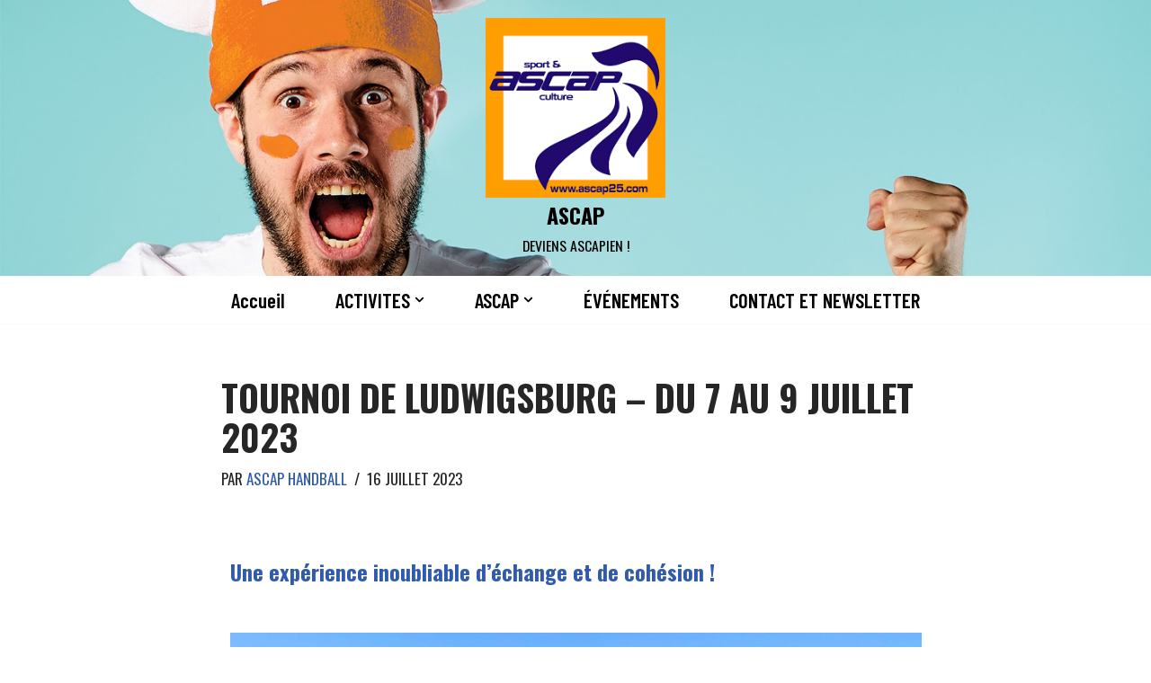

--- FILE ---
content_type: text/html; charset=UTF-8
request_url: https://www.ascap25.com/2023/07/16/tournoi-de-ludwigsburg-du-7-au-9-juillet-2023/
body_size: 23551
content:
<!DOCTYPE html>
<html lang="fr-FR">

<head>
	
	<meta charset="UTF-8">
	<meta name="viewport" content="width=device-width, initial-scale=1, minimum-scale=1">
	<link rel="profile" href="http://gmpg.org/xfn/11">
			<link rel="pingback" href="https://www.ascap25.com/xmlrpc.php">
		<meta name='robots' content='noindex, follow' />

	<!-- This site is optimized with the Yoast SEO plugin v21.0 - https://yoast.com/wordpress/plugins/seo/ -->
	<title>TOURNOI DE LUDWIGSBURG - DU 7 AU 9 JUILLET 2023 - ASCAP</title>
	<meta name="twitter:card" content="summary_large_image" />
	<meta name="twitter:title" content="TOURNOI DE LUDWIGSBURG - DU 7 AU 9 JUILLET 2023 - ASCAP" />
	<meta name="twitter:description" content="Une expérience inoubliable d&rsquo;échange et de cohésion ! Le week-end dernier, nos équipes de l’ASCAP PM HB sont parties direction Ludwigsburg afin de participer au tournoi annuel du club. L’arrivé c’est fait le vendredi. Après avoir pris le temps de s&rsquo;installer, nos jeunes joueurs.es ont eu l&rsquo;occasion de visiter la ville et de profiter d&rsquo;un&hellip;&nbsp;Lire la suite &raquo;TOURNOI DE LUDWIGSBURG &#8211; DU 7 AU 9 JUILLET 2023" />
	<meta name="twitter:image" content="https://www.ascap25.com/wp-content/uploads/2023/07/IMG-20230712-WA0000.jpg" />
	<script type="application/ld+json" class="yoast-schema-graph">{"@context":"https://schema.org","@graph":[{"@type":"Article","@id":"https://www.ascap25.com/2023/07/16/tournoi-de-ludwigsburg-du-7-au-9-juillet-2023/#article","isPartOf":{"@id":"https://www.ascap25.com/2023/07/16/tournoi-de-ludwigsburg-du-7-au-9-juillet-2023/"},"author":{"name":"ASCAP Handball","@id":"https://www.ascap25.com/#/schema/person/d7e2a2275c16568f13274affad171a64"},"headline":"TOURNOI DE LUDWIGSBURG &#8211; DU 7 AU 9 JUILLET 2023","datePublished":"2023-07-16T20:34:43+00:00","dateModified":"2023-07-16T20:45:27+00:00","mainEntityOfPage":{"@id":"https://www.ascap25.com/2023/07/16/tournoi-de-ludwigsburg-du-7-au-9-juillet-2023/"},"wordCount":337,"commentCount":0,"publisher":{"@id":"https://www.ascap25.com/#organization"},"image":{"@id":"https://www.ascap25.com/2023/07/16/tournoi-de-ludwigsburg-du-7-au-9-juillet-2023/#primaryimage"},"thumbnailUrl":"https://www.ascap25.com/wp-content/uploads/2023/07/IMG-20230712-WA0000.jpg","inLanguage":"fr-FR","potentialAction":[{"@type":"CommentAction","name":"Comment","target":["https://www.ascap25.com/2023/07/16/tournoi-de-ludwigsburg-du-7-au-9-juillet-2023/#respond"]}]},{"@type":"WebPage","@id":"https://www.ascap25.com/2023/07/16/tournoi-de-ludwigsburg-du-7-au-9-juillet-2023/","url":"https://www.ascap25.com/2023/07/16/tournoi-de-ludwigsburg-du-7-au-9-juillet-2023/","name":"TOURNOI DE LUDWIGSBURG - DU 7 AU 9 JUILLET 2023 - ASCAP","isPartOf":{"@id":"https://www.ascap25.com/#website"},"primaryImageOfPage":{"@id":"https://www.ascap25.com/2023/07/16/tournoi-de-ludwigsburg-du-7-au-9-juillet-2023/#primaryimage"},"image":{"@id":"https://www.ascap25.com/2023/07/16/tournoi-de-ludwigsburg-du-7-au-9-juillet-2023/#primaryimage"},"thumbnailUrl":"https://www.ascap25.com/wp-content/uploads/2023/07/IMG-20230712-WA0000.jpg","datePublished":"2023-07-16T20:34:43+00:00","dateModified":"2023-07-16T20:45:27+00:00","breadcrumb":{"@id":"https://www.ascap25.com/2023/07/16/tournoi-de-ludwigsburg-du-7-au-9-juillet-2023/#breadcrumb"},"inLanguage":"fr-FR","potentialAction":[{"@type":"ReadAction","target":["https://www.ascap25.com/2023/07/16/tournoi-de-ludwigsburg-du-7-au-9-juillet-2023/"]}]},{"@type":"ImageObject","inLanguage":"fr-FR","@id":"https://www.ascap25.com/2023/07/16/tournoi-de-ludwigsburg-du-7-au-9-juillet-2023/#primaryimage","url":"https://www.ascap25.com/wp-content/uploads/2023/07/IMG-20230712-WA0000.jpg","contentUrl":"https://www.ascap25.com/wp-content/uploads/2023/07/IMG-20230712-WA0000.jpg"},{"@type":"BreadcrumbList","@id":"https://www.ascap25.com/2023/07/16/tournoi-de-ludwigsburg-du-7-au-9-juillet-2023/#breadcrumb","itemListElement":[{"@type":"ListItem","position":1,"name":"Accueil","item":"https://www.ascap25.com/"},{"@type":"ListItem","position":2,"name":"TOURNOI DE LUDWIGSBURG &#8211; DU 7 AU 9 JUILLET 2023"}]},{"@type":"WebSite","@id":"https://www.ascap25.com/#website","url":"https://www.ascap25.com/","name":"ASCAP","description":"Deviens Ascapien !","publisher":{"@id":"https://www.ascap25.com/#organization"},"potentialAction":[{"@type":"SearchAction","target":{"@type":"EntryPoint","urlTemplate":"https://www.ascap25.com/?s={search_term_string}"},"query-input":"required name=search_term_string"}],"inLanguage":"fr-FR"},{"@type":"Organization","@id":"https://www.ascap25.com/#organization","name":"ASCAP Sport & Culture","url":"https://www.ascap25.com/","logo":{"@type":"ImageObject","inLanguage":"fr-FR","@id":"https://www.ascap25.com/#/schema/logo/image/","url":"https://www.ascap25.com/wp-content/uploads/2021/02/ascap25_favi.png","contentUrl":"https://www.ascap25.com/wp-content/uploads/2021/02/ascap25_favi.png","width":400,"height":400,"caption":"ASCAP Sport & Culture"},"image":{"@id":"https://www.ascap25.com/#/schema/logo/image/"},"sameAs":["https://www.facebook.com/AscapMontbeliard"]},{"@type":"Person","@id":"https://www.ascap25.com/#/schema/person/d7e2a2275c16568f13274affad171a64","name":"ASCAP Handball","image":{"@type":"ImageObject","inLanguage":"fr-FR","@id":"https://www.ascap25.com/#/schema/person/image/","url":"https://secure.gravatar.com/avatar/c1d8416a0c3363c1e3ed1cdfe1505bab?s=96&d=identicon&r=g","contentUrl":"https://secure.gravatar.com/avatar/c1d8416a0c3363c1e3ed1cdfe1505bab?s=96&d=identicon&r=g","caption":"ASCAP Handball"},"sameAs":["http://www.ascap25.com"],"url":"https://www.ascap25.com/author/oscar/"}]}</script>
	<!-- / Yoast SEO plugin. -->


<link rel='dns-prefetch' href='//www.googletagmanager.com' />
<link rel='dns-prefetch' href='//fonts.googleapis.com' />
<link rel='dns-prefetch' href='//pagead2.googlesyndication.com' />
<link rel="alternate" type="application/rss+xml" title="ASCAP &raquo; Flux" href="https://www.ascap25.com/feed/" />
<link rel="alternate" type="application/rss+xml" title="ASCAP &raquo; Flux des commentaires" href="https://www.ascap25.com/comments/feed/" />
<link rel="alternate" type="application/rss+xml" title="ASCAP &raquo; TOURNOI DE LUDWIGSBURG &#8211; DU 7 AU 9 JUILLET 2023 Flux des commentaires" href="https://www.ascap25.com/2023/07/16/tournoi-de-ludwigsburg-du-7-au-9-juillet-2023/feed/" />
<script type="text/javascript">
window._wpemojiSettings = {"baseUrl":"https:\/\/s.w.org\/images\/core\/emoji\/14.0.0\/72x72\/","ext":".png","svgUrl":"https:\/\/s.w.org\/images\/core\/emoji\/14.0.0\/svg\/","svgExt":".svg","source":{"concatemoji":"https:\/\/www.ascap25.com\/wp-includes\/js\/wp-emoji-release.min.js?ver=6.3.7"}};
/*! This file is auto-generated */
!function(i,n){var o,s,e;function c(e){try{var t={supportTests:e,timestamp:(new Date).valueOf()};sessionStorage.setItem(o,JSON.stringify(t))}catch(e){}}function p(e,t,n){e.clearRect(0,0,e.canvas.width,e.canvas.height),e.fillText(t,0,0);var t=new Uint32Array(e.getImageData(0,0,e.canvas.width,e.canvas.height).data),r=(e.clearRect(0,0,e.canvas.width,e.canvas.height),e.fillText(n,0,0),new Uint32Array(e.getImageData(0,0,e.canvas.width,e.canvas.height).data));return t.every(function(e,t){return e===r[t]})}function u(e,t,n){switch(t){case"flag":return n(e,"\ud83c\udff3\ufe0f\u200d\u26a7\ufe0f","\ud83c\udff3\ufe0f\u200b\u26a7\ufe0f")?!1:!n(e,"\ud83c\uddfa\ud83c\uddf3","\ud83c\uddfa\u200b\ud83c\uddf3")&&!n(e,"\ud83c\udff4\udb40\udc67\udb40\udc62\udb40\udc65\udb40\udc6e\udb40\udc67\udb40\udc7f","\ud83c\udff4\u200b\udb40\udc67\u200b\udb40\udc62\u200b\udb40\udc65\u200b\udb40\udc6e\u200b\udb40\udc67\u200b\udb40\udc7f");case"emoji":return!n(e,"\ud83e\udef1\ud83c\udffb\u200d\ud83e\udef2\ud83c\udfff","\ud83e\udef1\ud83c\udffb\u200b\ud83e\udef2\ud83c\udfff")}return!1}function f(e,t,n){var r="undefined"!=typeof WorkerGlobalScope&&self instanceof WorkerGlobalScope?new OffscreenCanvas(300,150):i.createElement("canvas"),a=r.getContext("2d",{willReadFrequently:!0}),o=(a.textBaseline="top",a.font="600 32px Arial",{});return e.forEach(function(e){o[e]=t(a,e,n)}),o}function t(e){var t=i.createElement("script");t.src=e,t.defer=!0,i.head.appendChild(t)}"undefined"!=typeof Promise&&(o="wpEmojiSettingsSupports",s=["flag","emoji"],n.supports={everything:!0,everythingExceptFlag:!0},e=new Promise(function(e){i.addEventListener("DOMContentLoaded",e,{once:!0})}),new Promise(function(t){var n=function(){try{var e=JSON.parse(sessionStorage.getItem(o));if("object"==typeof e&&"number"==typeof e.timestamp&&(new Date).valueOf()<e.timestamp+604800&&"object"==typeof e.supportTests)return e.supportTests}catch(e){}return null}();if(!n){if("undefined"!=typeof Worker&&"undefined"!=typeof OffscreenCanvas&&"undefined"!=typeof URL&&URL.createObjectURL&&"undefined"!=typeof Blob)try{var e="postMessage("+f.toString()+"("+[JSON.stringify(s),u.toString(),p.toString()].join(",")+"));",r=new Blob([e],{type:"text/javascript"}),a=new Worker(URL.createObjectURL(r),{name:"wpTestEmojiSupports"});return void(a.onmessage=function(e){c(n=e.data),a.terminate(),t(n)})}catch(e){}c(n=f(s,u,p))}t(n)}).then(function(e){for(var t in e)n.supports[t]=e[t],n.supports.everything=n.supports.everything&&n.supports[t],"flag"!==t&&(n.supports.everythingExceptFlag=n.supports.everythingExceptFlag&&n.supports[t]);n.supports.everythingExceptFlag=n.supports.everythingExceptFlag&&!n.supports.flag,n.DOMReady=!1,n.readyCallback=function(){n.DOMReady=!0}}).then(function(){return e}).then(function(){var e;n.supports.everything||(n.readyCallback(),(e=n.source||{}).concatemoji?t(e.concatemoji):e.wpemoji&&e.twemoji&&(t(e.twemoji),t(e.wpemoji)))}))}((window,document),window._wpemojiSettings);
</script>
<style type="text/css">
img.wp-smiley,
img.emoji {
	display: inline !important;
	border: none !important;
	box-shadow: none !important;
	height: 1em !important;
	width: 1em !important;
	margin: 0 0.07em !important;
	vertical-align: -0.1em !important;
	background: none !important;
	padding: 0 !important;
}
</style>
	
<!-- No Concat CSS mec-google-fonts => Maybe Not Static File //fonts.googleapis.com/css?family=Montserrat:400,700|Roboto:100,300,400,700 -->

<!-- No Concat CSS classic-theme-styles => Maybe Not Static File  -->

<!-- No Concat CSS global-styles => Maybe Not Static File  -->

<!-- No Concat CSS neve-google-font-barlow-condensed => Maybe Not Static File //fonts.googleapis.com/css?family=Barlow+Condensed%3A600%2C400&amp;display=swap -->

<!-- No Concat CSS neve-google-font-oswald => Maybe Not Static File //fonts.googleapis.com/css?family=Oswald%3A400%2C700&amp;display=swap -->

<!-- No Concat CSS google-fonts-1 => Maybe Not Static File https://fonts.googleapis.com/css?family=Roboto:100,100italic,200,200italic,300,300italic,400,400italic,500,500italic,600,600italic,700,700italic,800,800italic,900,900italic%7CRoboto+Slab:100,100italic,200,200italic,300,300italic,400,400italic,500,500italic,600,600italic,700,700italic,800,800italic,900,900italic&amp;display=auto -->
<link data-handles='mec-select2-style,mec-font-icons,mec-frontend-style,mec-tooltip-style,mec-tooltip-shadow-style,featherlight,mec-lity-style,wp-block-library,wc-captcha-frontend,neve-style,elementor-icons,elementor-frontend,swiper,elementor-post-27,elementor-pro,elementor-global,elementor-post-40311' rel='stylesheet' id='all-css-cd7f85e7e2b26669e110a11d52a4e2c7' href='https://www.ascap25.com/_static/??-eJy1kt1ugzAMhV9oaQadSncx7SX2AiExEDUkUWyGePsZENWYUNeu3U1+nJzPx4llH4UOnsCTjK6rrUfZBgPJC/jkIAqtHHijknCWQCpEIJRR6ZOqASWCA035Mu9a63ca8Un+jctSaVlXsRTvBVVp0pl7TZ2LpRAc2bjM/8FEgiTQGviwUWCjTOgfZr8CRQ0kZ+uGVpuH0Dk4TMPKr/XadQbmDzEWSZYu6BMjyqTSIJEGBxcr7DUnjqQbtf7Un/e5mpbzeDY7U0WrrBceLj8g923L+5CWgtiZhLEHZ8/nczHFbmNd3YWbLrC3EdIEmZebiC66oMx3xCiIAUnkxe8JRUzharvbuWoXSuVuMfbyvM+yUfDevmWH17w4FvvD8Qtu2blp' type='text/css' media='all' />
<style id='neve-style-inline-css'>
.nv-meta-list li.meta:not(:last-child):after { content:"/" }.nv-meta-list .no-mobile{
			display:none;
		}.nv-meta-list li.last::after{
			content: ""!important;
		}@media (min-width: 769px) {
			.nv-meta-list .no-mobile {
				display: inline-block;
			}
			.nv-meta-list li.last:not(:last-child)::after {
		 		content: "/" !important;
			}
		}
 :root{ --container: 748px;--postwidth:100%; --primarybtnbg: #f99b07; --secondarybtnbg: #ffffff; --secondarybtnhoverbg: #ffffff; --primarybtncolor: #ffffff; --secondarybtncolor: #f99b07; --primarybtnhovercolor: #ffffff; --secondarybtnhovercolor: #f99b07;--primarybtnborderradius:3px;--secondarybtnborderradius:3px;--secondarybtnborderwidth:1px;--btnpadding:13px 15px;--primarybtnpadding:13px 15px;--secondarybtnpadding:calc(13px - 1px) calc(15px - 1px); --btntexttransform: capitalize; --btnfontweight: 400; --bodyfontfamily: Oswald; --bodyfontsize: 15px; --bodylineheight: 1.6em; --bodyletterspacing: 0px; --bodyfontweight: 400; --bodytexttransform: uppercase; --headingsfontfamily: Oswald; --h1fontsize: 36px; --h1fontweight: 700; --h1lineheight: 1.2; --h1letterspacing: 0px; --h1texttransform: none; --h2fontsize: 28px; --h2fontweight: 700; --h2lineheight: 1.3; --h2letterspacing: 0px; --h2texttransform: none; --h3fontsize: 24px; --h3fontweight: 700; --h3lineheight: 1.4; --h3letterspacing: 0px; --h3texttransform: none; --h4fontsize: 20px; --h4fontweight: 700; --h4lineheight: 1.6; --h4letterspacing: 0px; --h4texttransform: none; --h5fontsize: 16px; --h5fontweight: 700; --h5lineheight: 1.6; --h5letterspacing: 0px; --h5texttransform: none; --h6fontsize: 14px; --h6fontweight: 700; --h6lineheight: 1.6; --h6letterspacing: 0px; --h6texttransform: none;--formfieldborderwidth:2px;--formfieldborderradius:3px; --formfieldbgcolor: var(--nv-site-bg); --formfieldbordercolor: #dddddd; --formfieldcolor: var(--nv-text-color);--formfieldpadding:10px 12px; } .has-neve-button-color-color{ color: #f99b07!important; } .has-neve-button-color-background-color{ background-color: #f99b07!important; } .single-post-container .alignfull > [class*="__inner-container"], .single-post-container .alignwide > [class*="__inner-container"]{ max-width:718px } .nv-meta-list{ --avatarsize: 20px; } .single .nv-meta-list{ --avatarsize: 20px; } .nv-post-cover{ --height: 250px;--padding:40px 15px;--justify: flex-start; --textalign: left; --valign: center; } .nv-post-cover .nv-title-meta-wrap, .nv-page-title-wrap, .entry-header{ --textalign: left; } .nv-is-boxed.nv-title-meta-wrap{ --padding:40px 15px; --bgcolor: var(--nv-dark-bg); } .nv-overlay{ --opacity: 50; --blendmode: normal; } .nv-is-boxed.nv-comments-wrap{ --padding:20px; } .nv-is-boxed.comment-respond{ --padding:20px; } .single:not(.single-product), .page{ --c-vspace:0 0 0 0;; } .global-styled{ --bgcolor: var(--nv-site-bg); } .header-top{ --rowbcolor: var(--nv-light-bg); --color: var(--nv-text-color); --bgcolor: var(--nv-site-bg); } .header-main{ --height:297px; --rowbcolor: var(--nv-light-bg); --color: #070707;--bgimage:url("https://www.ascap25.com/wp-content/uploads/2020/10/homme_bonnet_orange_1page-1.jpg");--bgposition:100% 30%;;--bgoverlayopacity:0.31; } .header-bottom{ --rowbcolor: var(--nv-light-bg); --color: var(--nv-text-color); --bgcolor: var(--nv-site-bg); } .header-menu-sidebar-bg{ --justify: flex-start; --textalign: left;--flexg: 1;--wrapdropdownwidth: auto; --color: var(--nv-text-color); --bgcolor: var(--nv-site-bg); } .header-menu-sidebar{ width: 360px; } .builder-item--logo{ --maxwidth: 144px; --color: #000000;--padding:10px 0 10px 100px;;--margin:0; --textalign: center;--justify: center; } .builder-item--nav-icon,.header-menu-sidebar .close-sidebar-panel .navbar-toggle{ --color: #f99b07; } .builder-item--nav-icon{ --label-margin:0 5px 0 0;;--padding:10px 15px;--margin:0; } .builder-item--primary-menu{ --color: #000000; --hovercolor: #f99b07; --hovertextcolor: var(--nv-text-color); --activecolor: #f99b07; --spacing: 20px; --height: 25px;--padding:0;--margin:0; --fontfamily: "Barlow Condensed"; --fontsize: 1em; --lineheight: 1.6em; --letterspacing: 0px; --fontweight: 600; --texttransform: none; --iconsize: 1em; } .hfg-is-group.has-primary-menu .inherit-ff{ --inheritedff: Barlow Condensed; --inheritedfw: 600; } .footer-top-inner .row{ grid-template-columns:1fr 1fr 1fr; --valign: flex-start; } .footer-top{ --rowbcolor: var(--nv-light-bg); --color: var(--nv-text-color); --bgcolor: var(--nv-site-bg); } .footer-main-inner .row{ grid-template-columns:1fr 1fr 1fr; --valign: flex-start; } .footer-main{ --rowbcolor: var(--nv-light-bg); --color: var(--nv-text-color); --bgcolor: var(--nv-site-bg); } .footer-bottom-inner .row{ grid-template-columns:1fr 1fr 1fr; --valign: flex-start; } .footer-bottom{ --rowbcolor: var(--nv-light-bg); --color: var(--nv-text-dark-bg); --bgcolor: rgba(0,0,0,0); } @media(min-width: 576px){ :root{ --container: 992px;--postwidth:50%;--btnpadding:13px 15px;--primarybtnpadding:13px 15px;--secondarybtnpadding:calc(13px - 1px) calc(15px - 1px); --bodyfontsize: 16px; --bodylineheight: 1.6em; --bodyletterspacing: 0px; --h1fontsize: 38px; --h1lineheight: 1.2; --h1letterspacing: 0px; --h2fontsize: 30px; --h2lineheight: 1.2; --h2letterspacing: 0px; --h3fontsize: 26px; --h3lineheight: 1.4; --h3letterspacing: 0px; --h4fontsize: 22px; --h4lineheight: 1.5; --h4letterspacing: 0px; --h5fontsize: 18px; --h5lineheight: 1.6; --h5letterspacing: 0px; --h6fontsize: 14px; --h6lineheight: 1.6; --h6letterspacing: 0px; } .single-post-container .alignfull > [class*="__inner-container"], .single-post-container .alignwide > [class*="__inner-container"]{ max-width:962px } .nv-meta-list{ --avatarsize: 20px; } .single .nv-meta-list{ --avatarsize: 20px; } .nv-post-cover{ --height: 320px;--padding:60px 30px;--justify: flex-start; --textalign: left; --valign: center; } .nv-post-cover .nv-title-meta-wrap, .nv-page-title-wrap, .entry-header{ --textalign: left; } .nv-is-boxed.nv-title-meta-wrap{ --padding:60px 30px; } .nv-is-boxed.nv-comments-wrap{ --padding:30px; } .nv-is-boxed.comment-respond{ --padding:30px; } .single:not(.single-product), .page{ --c-vspace:0 0 0 0;; } .header-main{ --height:457px; } .header-menu-sidebar-bg{ --justify: flex-start; --textalign: left;--flexg: 1;--wrapdropdownwidth: auto; } .header-menu-sidebar{ width: 360px; } .builder-item--logo{ --maxwidth: 204px;--padding:10px 0;--margin:0; --textalign: center;--justify: center; } .builder-item--nav-icon{ --label-margin:0 5px 0 0;;--padding:10px 15px;--margin:0; } .builder-item--primary-menu{ --spacing: 20px; --height: 25px;--padding:0;--margin:0; --fontsize: 1em; --lineheight: 1.6em; --letterspacing: 0px; --iconsize: 1em; } }@media(min-width: 960px){ :root{ --container: 1170px;--postwidth:33.333333333333%;--btnpadding:13px 15px;--primarybtnpadding:13px 15px;--secondarybtnpadding:calc(13px - 1px) calc(15px - 1px); --bodyfontsize: 19px; --bodylineheight: 1.6em; --bodyletterspacing: 0px; --h1fontsize: 40px; --h1lineheight: 1.1; --h1letterspacing: 0px; --h2fontsize: 32px; --h2lineheight: 1.2; --h2letterspacing: 0px; --h3fontsize: 28px; --h3lineheight: 1.4; --h3letterspacing: 0px; --h4fontsize: 24px; --h4lineheight: 1.5; --h4letterspacing: 0px; --h5fontsize: 20px; --h5lineheight: 1.6; --h5letterspacing: 0px; --h6fontsize: 16px; --h6lineheight: 1.6; --h6letterspacing: 0px; } body:not(.single):not(.archive):not(.blog):not(.search):not(.error404) .neve-main > .container .col, body.post-type-archive-course .neve-main > .container .col, body.post-type-archive-llms_membership .neve-main > .container .col{ max-width: 100%; } body:not(.single):not(.archive):not(.blog):not(.search):not(.error404) .nv-sidebar-wrap, body.post-type-archive-course .nv-sidebar-wrap, body.post-type-archive-llms_membership .nv-sidebar-wrap{ max-width: 0%; } .neve-main > .archive-container .nv-index-posts.col{ max-width: 100%; } .neve-main > .archive-container .nv-sidebar-wrap{ max-width: 0%; } .neve-main > .single-post-container .nv-single-post-wrap.col{ max-width: 70%; } .single-post-container .alignfull > [class*="__inner-container"], .single-post-container .alignwide > [class*="__inner-container"]{ max-width:789px } .container-fluid.single-post-container .alignfull > [class*="__inner-container"], .container-fluid.single-post-container .alignwide > [class*="__inner-container"]{ max-width:calc(70% + 15px) } .neve-main > .single-post-container .nv-sidebar-wrap{ max-width: 30%; } .nv-meta-list{ --avatarsize: 20px; } .single .nv-meta-list{ --avatarsize: 20px; } .nv-post-cover{ --height: 400px;--padding:60px 40px;--justify: flex-start; --textalign: left; --valign: center; } .nv-post-cover .nv-title-meta-wrap, .nv-page-title-wrap, .entry-header{ --textalign: left; } .nv-is-boxed.nv-title-meta-wrap{ --padding:60px 40px; } .nv-is-boxed.nv-comments-wrap{ --padding:40px; } .nv-is-boxed.comment-respond{ --padding:40px; } .single:not(.single-product), .page{ --c-vspace:0 0 0 0;; } .header-main{ --height:307px; } .header-menu-sidebar-bg{ --justify: flex-start; --textalign: left;--flexg: 1;--wrapdropdownwidth: auto; } .header-menu-sidebar{ width: 360px; } .builder-item--logo{ --maxwidth: 200px;--padding:10px 0;--margin:0; --textalign: center;--justify: center; } .builder-item--nav-icon{ --label-margin:0 5px 0 0;;--padding:10px 15px;--margin:0; } .builder-item--primary-menu{ --spacing: 48px; --height: 0px;--padding:0;--margin:0; --fontsize: 1.2em; --lineheight: 001.6em; --letterspacing: 0px; --iconsize: 1.2em; } }.nv-content-wrap .elementor a:not(.button):not(.wp-block-file__button){ text-decoration: none; }:root{--nv-primary-accent:#2f5aae;--nv-secondary-accent:#2f5aae;--nv-site-bg:#ffffff;--nv-light-bg:#f4f5f7;--nv-dark-bg:#121212;--nv-text-color:#272626;--nv-text-dark-bg:#ffffff;--nv-c-1:#9463ae;--nv-c-2:#be574b;--nv-fallback-ff:Arial, Helvetica, sans-serif;}
:root{--e-global-color-nvprimaryaccent:#2f5aae;--e-global-color-nvsecondaryaccent:#2f5aae;--e-global-color-nvsitebg:#ffffff;--e-global-color-nvlightbg:#f4f5f7;--e-global-color-nvdarkbg:#121212;--e-global-color-nvtextcolor:#272626;--e-global-color-nvtextdarkbg:#ffffff;--e-global-color-nvc1:#9463ae;--e-global-color-nvc2:#be574b;}
</style>
<link rel='stylesheet' id='mec-google-fonts-css' href='//fonts.googleapis.com/css?family=Montserrat%3A400%2C700%7CRoboto%3A100%2C300%2C400%2C700&#038;ver=6.3.7' media='all' />
<style id='classic-theme-styles-inline-css'>
/*! This file is auto-generated */
.wp-block-button__link{color:#fff;background-color:#32373c;border-radius:9999px;box-shadow:none;text-decoration:none;padding:calc(.667em + 2px) calc(1.333em + 2px);font-size:1.125em}.wp-block-file__button{background:#32373c;color:#fff;text-decoration:none}
</style>
<style id='global-styles-inline-css'>
body{--wp--preset--color--black: #000000;--wp--preset--color--cyan-bluish-gray: #abb8c3;--wp--preset--color--white: #ffffff;--wp--preset--color--pale-pink: #f78da7;--wp--preset--color--vivid-red: #cf2e2e;--wp--preset--color--luminous-vivid-orange: #ff6900;--wp--preset--color--luminous-vivid-amber: #fcb900;--wp--preset--color--light-green-cyan: #7bdcb5;--wp--preset--color--vivid-green-cyan: #00d084;--wp--preset--color--pale-cyan-blue: #8ed1fc;--wp--preset--color--vivid-cyan-blue: #0693e3;--wp--preset--color--vivid-purple: #9b51e0;--wp--preset--color--neve-link-color: var(--nv-primary-accent);--wp--preset--color--neve-link-hover-color: var(--nv-secondary-accent);--wp--preset--color--nv-site-bg: var(--nv-site-bg);--wp--preset--color--nv-light-bg: var(--nv-light-bg);--wp--preset--color--nv-dark-bg: var(--nv-dark-bg);--wp--preset--color--neve-text-color: var(--nv-text-color);--wp--preset--color--nv-text-dark-bg: var(--nv-text-dark-bg);--wp--preset--color--nv-c-1: var(--nv-c-1);--wp--preset--color--nv-c-2: var(--nv-c-2);--wp--preset--gradient--vivid-cyan-blue-to-vivid-purple: linear-gradient(135deg,rgba(6,147,227,1) 0%,rgb(155,81,224) 100%);--wp--preset--gradient--light-green-cyan-to-vivid-green-cyan: linear-gradient(135deg,rgb(122,220,180) 0%,rgb(0,208,130) 100%);--wp--preset--gradient--luminous-vivid-amber-to-luminous-vivid-orange: linear-gradient(135deg,rgba(252,185,0,1) 0%,rgba(255,105,0,1) 100%);--wp--preset--gradient--luminous-vivid-orange-to-vivid-red: linear-gradient(135deg,rgba(255,105,0,1) 0%,rgb(207,46,46) 100%);--wp--preset--gradient--very-light-gray-to-cyan-bluish-gray: linear-gradient(135deg,rgb(238,238,238) 0%,rgb(169,184,195) 100%);--wp--preset--gradient--cool-to-warm-spectrum: linear-gradient(135deg,rgb(74,234,220) 0%,rgb(151,120,209) 20%,rgb(207,42,186) 40%,rgb(238,44,130) 60%,rgb(251,105,98) 80%,rgb(254,248,76) 100%);--wp--preset--gradient--blush-light-purple: linear-gradient(135deg,rgb(255,206,236) 0%,rgb(152,150,240) 100%);--wp--preset--gradient--blush-bordeaux: linear-gradient(135deg,rgb(254,205,165) 0%,rgb(254,45,45) 50%,rgb(107,0,62) 100%);--wp--preset--gradient--luminous-dusk: linear-gradient(135deg,rgb(255,203,112) 0%,rgb(199,81,192) 50%,rgb(65,88,208) 100%);--wp--preset--gradient--pale-ocean: linear-gradient(135deg,rgb(255,245,203) 0%,rgb(182,227,212) 50%,rgb(51,167,181) 100%);--wp--preset--gradient--electric-grass: linear-gradient(135deg,rgb(202,248,128) 0%,rgb(113,206,126) 100%);--wp--preset--gradient--midnight: linear-gradient(135deg,rgb(2,3,129) 0%,rgb(40,116,252) 100%);--wp--preset--font-size--small: 13px;--wp--preset--font-size--medium: 20px;--wp--preset--font-size--large: 36px;--wp--preset--font-size--x-large: 42px;--wp--preset--spacing--20: 0.44rem;--wp--preset--spacing--30: 0.67rem;--wp--preset--spacing--40: 1rem;--wp--preset--spacing--50: 1.5rem;--wp--preset--spacing--60: 2.25rem;--wp--preset--spacing--70: 3.38rem;--wp--preset--spacing--80: 5.06rem;--wp--preset--shadow--natural: 6px 6px 9px rgba(0, 0, 0, 0.2);--wp--preset--shadow--deep: 12px 12px 50px rgba(0, 0, 0, 0.4);--wp--preset--shadow--sharp: 6px 6px 0px rgba(0, 0, 0, 0.2);--wp--preset--shadow--outlined: 6px 6px 0px -3px rgba(255, 255, 255, 1), 6px 6px rgba(0, 0, 0, 1);--wp--preset--shadow--crisp: 6px 6px 0px rgba(0, 0, 0, 1);}:where(.is-layout-flex){gap: 0.5em;}:where(.is-layout-grid){gap: 0.5em;}body .is-layout-flow > .alignleft{float: left;margin-inline-start: 0;margin-inline-end: 2em;}body .is-layout-flow > .alignright{float: right;margin-inline-start: 2em;margin-inline-end: 0;}body .is-layout-flow > .aligncenter{margin-left: auto !important;margin-right: auto !important;}body .is-layout-constrained > .alignleft{float: left;margin-inline-start: 0;margin-inline-end: 2em;}body .is-layout-constrained > .alignright{float: right;margin-inline-start: 2em;margin-inline-end: 0;}body .is-layout-constrained > .aligncenter{margin-left: auto !important;margin-right: auto !important;}body .is-layout-constrained > :where(:not(.alignleft):not(.alignright):not(.alignfull)){max-width: var(--wp--style--global--content-size);margin-left: auto !important;margin-right: auto !important;}body .is-layout-constrained > .alignwide{max-width: var(--wp--style--global--wide-size);}body .is-layout-flex{display: flex;}body .is-layout-flex{flex-wrap: wrap;align-items: center;}body .is-layout-flex > *{margin: 0;}body .is-layout-grid{display: grid;}body .is-layout-grid > *{margin: 0;}:where(.wp-block-columns.is-layout-flex){gap: 2em;}:where(.wp-block-columns.is-layout-grid){gap: 2em;}:where(.wp-block-post-template.is-layout-flex){gap: 1.25em;}:where(.wp-block-post-template.is-layout-grid){gap: 1.25em;}.has-black-color{color: var(--wp--preset--color--black) !important;}.has-cyan-bluish-gray-color{color: var(--wp--preset--color--cyan-bluish-gray) !important;}.has-white-color{color: var(--wp--preset--color--white) !important;}.has-pale-pink-color{color: var(--wp--preset--color--pale-pink) !important;}.has-vivid-red-color{color: var(--wp--preset--color--vivid-red) !important;}.has-luminous-vivid-orange-color{color: var(--wp--preset--color--luminous-vivid-orange) !important;}.has-luminous-vivid-amber-color{color: var(--wp--preset--color--luminous-vivid-amber) !important;}.has-light-green-cyan-color{color: var(--wp--preset--color--light-green-cyan) !important;}.has-vivid-green-cyan-color{color: var(--wp--preset--color--vivid-green-cyan) !important;}.has-pale-cyan-blue-color{color: var(--wp--preset--color--pale-cyan-blue) !important;}.has-vivid-cyan-blue-color{color: var(--wp--preset--color--vivid-cyan-blue) !important;}.has-vivid-purple-color{color: var(--wp--preset--color--vivid-purple) !important;}.has-black-background-color{background-color: var(--wp--preset--color--black) !important;}.has-cyan-bluish-gray-background-color{background-color: var(--wp--preset--color--cyan-bluish-gray) !important;}.has-white-background-color{background-color: var(--wp--preset--color--white) !important;}.has-pale-pink-background-color{background-color: var(--wp--preset--color--pale-pink) !important;}.has-vivid-red-background-color{background-color: var(--wp--preset--color--vivid-red) !important;}.has-luminous-vivid-orange-background-color{background-color: var(--wp--preset--color--luminous-vivid-orange) !important;}.has-luminous-vivid-amber-background-color{background-color: var(--wp--preset--color--luminous-vivid-amber) !important;}.has-light-green-cyan-background-color{background-color: var(--wp--preset--color--light-green-cyan) !important;}.has-vivid-green-cyan-background-color{background-color: var(--wp--preset--color--vivid-green-cyan) !important;}.has-pale-cyan-blue-background-color{background-color: var(--wp--preset--color--pale-cyan-blue) !important;}.has-vivid-cyan-blue-background-color{background-color: var(--wp--preset--color--vivid-cyan-blue) !important;}.has-vivid-purple-background-color{background-color: var(--wp--preset--color--vivid-purple) !important;}.has-black-border-color{border-color: var(--wp--preset--color--black) !important;}.has-cyan-bluish-gray-border-color{border-color: var(--wp--preset--color--cyan-bluish-gray) !important;}.has-white-border-color{border-color: var(--wp--preset--color--white) !important;}.has-pale-pink-border-color{border-color: var(--wp--preset--color--pale-pink) !important;}.has-vivid-red-border-color{border-color: var(--wp--preset--color--vivid-red) !important;}.has-luminous-vivid-orange-border-color{border-color: var(--wp--preset--color--luminous-vivid-orange) !important;}.has-luminous-vivid-amber-border-color{border-color: var(--wp--preset--color--luminous-vivid-amber) !important;}.has-light-green-cyan-border-color{border-color: var(--wp--preset--color--light-green-cyan) !important;}.has-vivid-green-cyan-border-color{border-color: var(--wp--preset--color--vivid-green-cyan) !important;}.has-pale-cyan-blue-border-color{border-color: var(--wp--preset--color--pale-cyan-blue) !important;}.has-vivid-cyan-blue-border-color{border-color: var(--wp--preset--color--vivid-cyan-blue) !important;}.has-vivid-purple-border-color{border-color: var(--wp--preset--color--vivid-purple) !important;}.has-vivid-cyan-blue-to-vivid-purple-gradient-background{background: var(--wp--preset--gradient--vivid-cyan-blue-to-vivid-purple) !important;}.has-light-green-cyan-to-vivid-green-cyan-gradient-background{background: var(--wp--preset--gradient--light-green-cyan-to-vivid-green-cyan) !important;}.has-luminous-vivid-amber-to-luminous-vivid-orange-gradient-background{background: var(--wp--preset--gradient--luminous-vivid-amber-to-luminous-vivid-orange) !important;}.has-luminous-vivid-orange-to-vivid-red-gradient-background{background: var(--wp--preset--gradient--luminous-vivid-orange-to-vivid-red) !important;}.has-very-light-gray-to-cyan-bluish-gray-gradient-background{background: var(--wp--preset--gradient--very-light-gray-to-cyan-bluish-gray) !important;}.has-cool-to-warm-spectrum-gradient-background{background: var(--wp--preset--gradient--cool-to-warm-spectrum) !important;}.has-blush-light-purple-gradient-background{background: var(--wp--preset--gradient--blush-light-purple) !important;}.has-blush-bordeaux-gradient-background{background: var(--wp--preset--gradient--blush-bordeaux) !important;}.has-luminous-dusk-gradient-background{background: var(--wp--preset--gradient--luminous-dusk) !important;}.has-pale-ocean-gradient-background{background: var(--wp--preset--gradient--pale-ocean) !important;}.has-electric-grass-gradient-background{background: var(--wp--preset--gradient--electric-grass) !important;}.has-midnight-gradient-background{background: var(--wp--preset--gradient--midnight) !important;}.has-small-font-size{font-size: var(--wp--preset--font-size--small) !important;}.has-medium-font-size{font-size: var(--wp--preset--font-size--medium) !important;}.has-large-font-size{font-size: var(--wp--preset--font-size--large) !important;}.has-x-large-font-size{font-size: var(--wp--preset--font-size--x-large) !important;}
.wp-block-navigation a:where(:not(.wp-element-button)){color: inherit;}
:where(.wp-block-post-template.is-layout-flex){gap: 1.25em;}:where(.wp-block-post-template.is-layout-grid){gap: 1.25em;}
:where(.wp-block-columns.is-layout-flex){gap: 2em;}:where(.wp-block-columns.is-layout-grid){gap: 2em;}
.wp-block-pullquote{font-size: 1.5em;line-height: 1.6;}
</style>
<link rel='stylesheet' id='neve-google-font-barlow-condensed-css' href='//fonts.googleapis.com/css?family=Barlow+Condensed%3A600%2C400&#038;display=swap&#038;ver=3.6.7' media='all' />
<link rel='stylesheet' id='neve-google-font-oswald-css' href='//fonts.googleapis.com/css?family=Oswald%3A400%2C700&#038;display=swap&#038;ver=3.6.7' media='all' />
<link rel='stylesheet' id='google-fonts-1-css' href='https://fonts.googleapis.com/css?family=Roboto%3A100%2C100italic%2C200%2C200italic%2C300%2C300italic%2C400%2C400italic%2C500%2C500italic%2C600%2C600italic%2C700%2C700italic%2C800%2C800italic%2C900%2C900italic%7CRoboto+Slab%3A100%2C100italic%2C200%2C200italic%2C300%2C300italic%2C400%2C400italic%2C500%2C500italic%2C600%2C600italic%2C700%2C700italic%2C800%2C800italic%2C900%2C900italic&#038;display=auto&#038;ver=6.3.7' media='all' />
<link rel="preconnect" href="https://fonts.gstatic.com/" crossorigin>
<!-- No Concat JS jquery-core => Excluded option -->

<!-- No Concat JS google_gtagjs => Maybe Not Static File https://www.googletagmanager.com/gtag/js?id=UA-191593855-1 -->
<script src='https://www.ascap25.com/wp-includes/js/jquery/jquery.min.js?ver=3.7.0' id='jquery-core-js'></script>
<script id='mec-frontend-script-js-extra'>
var mecdata = {"day":"jour","days":"jours","hour":"heure","hours":"heures","minute":"minute","minutes":"minutes","second":"seconde","seconds":"secondes","elementor_edit_mode":"no","recapcha_key":"","ajax_url":"https:\/\/www.ascap25.com\/wp-admin\/admin-ajax.php","fes_nonce":"4f8e0ba6b2","current_year":"2026","current_month":"01","datepicker_format":"yy-mm-dd"};
</script>
<script data-handles='jquery-migrate,mec-frontend-script,mec-events-script'  type='text/javascript' src='https://www.ascap25.com/_static/??-eJyljGsKAjEMhC9kNljQ4g/xLKWNS5Y2uyap4u0tqzcQBgbm8eFrA5ZceyHDZejRSd8/g8azJqepsUyLHXCM8ypO4rjVPrMYtrWQCtBzhAY5VZKSFCo7YTIj37F33W/lP8q3Hoxbux7PlxBijOH0AWglSHw='></script>

<!-- Extrait Google Analytics ajouté par Site Kit -->
<script src='https://www.googletagmanager.com/gtag/js?id=UA-191593855-1' id='google_gtagjs-js' async></script>
<script id="google_gtagjs-js-after" type="text/javascript">
window.dataLayer = window.dataLayer || [];function gtag(){dataLayer.push(arguments);}
gtag('set', 'linker', {"domains":["www.ascap25.com"]} );
gtag("js", new Date());
gtag("set", "developer_id.dZTNiMT", true);
gtag("config", "UA-191593855-1", {"anonymize_ip":true});
</script>

<!-- Arrêter l&#039;extrait Google Analytics ajouté par Site Kit -->
<link rel="https://api.w.org/" href="https://www.ascap25.com/wp-json/" /><link rel="alternate" type="application/json" href="https://www.ascap25.com/wp-json/wp/v2/posts/40311" /><link rel="EditURI" type="application/rsd+xml" title="RSD" href="https://www.ascap25.com/xmlrpc.php?rsd" />
<meta name="generator" content="WordPress 6.3.7" />
<link rel='shortlink' href='https://www.ascap25.com/?p=40311' />
<link rel="alternate" type="application/json+oembed" href="https://www.ascap25.com/wp-json/oembed/1.0/embed?url=https%3A%2F%2Fwww.ascap25.com%2F2023%2F07%2F16%2Ftournoi-de-ludwigsburg-du-7-au-9-juillet-2023%2F" />
<link rel="alternate" type="text/xml+oembed" href="https://www.ascap25.com/wp-json/oembed/1.0/embed?url=https%3A%2F%2Fwww.ascap25.com%2F2023%2F07%2F16%2Ftournoi-de-ludwigsburg-du-7-au-9-juillet-2023%2F&#038;format=xml" />
<meta name="generator" content="Site Kit by Google 1.107.0" /><link rel="apple-touch-icon" sizes="180x180" href="/wp-content/uploads/fbrfg/apple-touch-icon.png">
<link rel="icon" type="image/png" sizes="32x32" href="/wp-content/uploads/fbrfg/favicon-32x32.png">
<link rel="icon" type="image/png" sizes="16x16" href="/wp-content/uploads/fbrfg/favicon-16x16.png">
<link rel="manifest" href="/wp-content/uploads/fbrfg/site.webmanifest">
<link rel="shortcut icon" href="/wp-content/uploads/fbrfg/favicon.ico">
<meta name="msapplication-TileColor" content="#da532c">
<meta name="msapplication-config" content="/wp-content/uploads/fbrfg/browserconfig.xml">
<meta name="theme-color" content="#ffffff">
<!-- Extrait Google AdSense ajouté par Site Kit -->
<meta name="google-adsense-platform-account" content="ca-host-pub-2644536267352236">
<meta name="google-adsense-platform-domain" content="sitekit.withgoogle.com">
<!-- Arrêter l&#039;extrait Google AdSense ajouté par Site Kit -->
<meta name="generator" content="Elementor 3.15.3; features: e_dom_optimization, e_optimized_assets_loading, additional_custom_breakpoints; settings: css_print_method-external, google_font-enabled, font_display-auto">

<!-- Extrait Google AdSense ajouté par Site Kit -->
<script async="async" src="https://pagead2.googlesyndication.com/pagead/js/adsbygoogle.js?client=ca-pub-1748526705142725&amp;host=ca-host-pub-2644536267352236" crossorigin="anonymous" type="text/javascript"></script>

<!-- Arrêter l&#039;extrait Google AdSense ajouté par Site Kit -->
<!-- Global site tag (gtag.js) - Google Analytics -->
 <script async src="https://www.googletagmanager.com/gtag/js?id=G-VXY21RWX8V"></script>
 <script>
   window.dataLayer = window.dataLayer || [];
   function gtag(){dataLayer.push(arguments);}
   gtag('js', new Date());

   gtag('config', 'G-VXY21RWX8V');
 </script><link rel="icon" href="https://www.ascap25.com/wp-content/uploads/2020/10/cropped-telechargement-6-2-32x32.png" sizes="32x32" />
<link rel="icon" href="https://www.ascap25.com/wp-content/uploads/2020/10/cropped-telechargement-6-2-192x192.png" sizes="192x192" />
<link rel="apple-touch-icon" href="https://www.ascap25.com/wp-content/uploads/2020/10/cropped-telechargement-6-2-180x180.png" />
<meta name="msapplication-TileImage" content="https://www.ascap25.com/wp-content/uploads/2020/10/cropped-telechargement-6-2-270x270.png" />
<style id="wpforms-css-vars-root">
				:root {
					--wpforms-field-border-radius: 3px;
--wpforms-field-background-color: #ffffff;
--wpforms-field-border-color: rgba( 0, 0, 0, 0.25 );
--wpforms-field-text-color: rgba( 0, 0, 0, 0.7 );
--wpforms-label-color: rgba( 0, 0, 0, 0.85 );
--wpforms-label-sublabel-color: rgba( 0, 0, 0, 0.55 );
--wpforms-label-error-color: #d63637;
--wpforms-button-border-radius: 3px;
--wpforms-button-background-color: #066aab;
--wpforms-button-text-color: #ffffff;
--wpforms-field-size-input-height: 43px;
--wpforms-field-size-input-spacing: 15px;
--wpforms-field-size-font-size: 16px;
--wpforms-field-size-line-height: 19px;
--wpforms-field-size-padding-h: 14px;
--wpforms-field-size-checkbox-size: 16px;
--wpforms-field-size-sublabel-spacing: 5px;
--wpforms-field-size-icon-size: 1;
--wpforms-label-size-font-size: 16px;
--wpforms-label-size-line-height: 19px;
--wpforms-label-size-sublabel-font-size: 14px;
--wpforms-label-size-sublabel-line-height: 17px;
--wpforms-button-size-font-size: 17px;
--wpforms-button-size-height: 41px;
--wpforms-button-size-padding-h: 15px;
--wpforms-button-size-margin-top: 10px;

				}
			</style>
	</head>

<body  class="post-template-default single single-post postid-40311 single-format-standard wp-custom-logo  nv-blog-grid nv-sidebar-right menu_sidebar_slide_left elementor-default elementor-kit-27 elementor-page elementor-page-40311" id="neve_body"  >

<div class="wrapper">
	
	<header class="header"  >
		<a class="neve-skip-link show-on-focus" href="#content" >
			Aller au contenu		</a>
		<div id="header-grid"  class="hfg_header site-header">
	
<nav class="header--row header-main hide-on-mobile hide-on-tablet layout-full-contained nv-navbar has-center header--row"
	data-row-id="main" data-show-on="desktop">

	<div
		class="header--row-inner header-main-inner">
		<div class="container">
			<div
				class="row row--wrapper"
				data-section="hfg_header_layout_main" >
				<div class="hfg-slot left"></div><div class="hfg-slot center"><div class="builder-item desktop-center"><div class="item--inner builder-item--logo"
		data-section="title_tagline"
		data-item-id="logo">
	
<div class="site-logo">
	<a class="brand" href="https://www.ascap25.com/" title="← ASCAP"
			aria-label="ASCAP" rel="home"><div class="logo-on-top"><img width="225" height="225" src="https://www.ascap25.com/wp-content/uploads/2020/10/cropped-telechargement-7-3.png" class="neve-site-logo skip-lazy" alt="" decoding="async" data-variant="logo" fetchpriority="high" srcset="https://www.ascap25.com/wp-content/uploads/2020/10/cropped-telechargement-7-3.png 225w, https://www.ascap25.com/wp-content/uploads/2020/10/cropped-telechargement-7-3-150x150.png 150w, https://www.ascap25.com/wp-content/uploads/2020/10/cropped-telechargement-7-3-200x200.png 200w" sizes="(max-width: 225px) 100vw, 225px" /><div class="nv-title-tagline-wrap"><p class="site-title">ASCAP</p><small>Deviens Ascapien !</small></div></div></a></div>
	</div>

</div></div><div class="hfg-slot right"></div>							</div>
		</div>
	</div>
</nav>

<div class="header--row header-bottom hide-on-mobile hide-on-tablet layout-full-contained has-center header--row"
	data-row-id="bottom" data-show-on="desktop">

	<div
		class="header--row-inner header-bottom-inner">
		<div class="container">
			<div
				class="row row--wrapper"
				data-section="hfg_header_layout_bottom" >
				<div class="hfg-slot left"></div><div class="hfg-slot center"><div class="builder-item has-nav"><div class="item--inner builder-item--primary-menu has_menu"
		data-section="header_menu_primary"
		data-item-id="primary-menu">
	<div class="nv-nav-wrap">
	<div role="navigation" class="nav-menu-primary style-border-bottom m-style"
			aria-label="Menu principal">

		<ul id="nv-primary-navigation-bottom" class="primary-menu-ul nav-ul menu-desktop"><li id="menu-item-1466" class="menu-item menu-item-type-post_type menu-item-object-page menu-item-home menu-item-1466"><div class="wrap"><a href="https://www.ascap25.com/">Accueil</a></div></li>
<li id="menu-item-8124" class="menu-item menu-item-type-custom menu-item-object-custom menu-item-has-children menu-item-8124"><div class="wrap"><a href="#"><span class="menu-item-title-wrap dd-title">ACTIVITES</span></a><div role="button" aria-pressed="false" aria-label="Ouvrir le sous-menu" tabindex="0" class="caret-wrap caret 2" style="margin-left:5px;"><span class="caret"><svg fill="currentColor" aria-label="Liste déroulante" xmlns="http://www.w3.org/2000/svg" viewBox="0 0 448 512"><path d="M207.029 381.476L12.686 187.132c-9.373-9.373-9.373-24.569 0-33.941l22.667-22.667c9.357-9.357 24.522-9.375 33.901-.04L224 284.505l154.745-154.021c9.379-9.335 24.544-9.317 33.901.04l22.667 22.667c9.373 9.373 9.373 24.569 0 33.941L240.971 381.476c-9.373 9.372-24.569 9.372-33.942 0z"/></svg></span></div></div>
<ul class="sub-menu">
	<li id="menu-item-374" class="menu-item menu-item-type-post_type menu-item-object-page menu-item-374"><div class="wrap"><a href="https://www.ascap25.com/sport/">SPORT</a></div></li>
	<li id="menu-item-375" class="menu-item menu-item-type-post_type menu-item-object-page menu-item-375"><div class="wrap"><a href="https://www.ascap25.com/culture/">CULTURE</a></div></li>
	<li id="menu-item-376" class="menu-item menu-item-type-post_type menu-item-object-page menu-item-376"><div class="wrap"><a href="https://www.ascap25.com/bien-etre/">BIEN ÊTRE</a></div></li>
	<li id="menu-item-377" class="menu-item menu-item-type-post_type menu-item-object-page menu-item-377"><div class="wrap"><a href="https://www.ascap25.com/enfants-2/">ENFANTS</a></div></li>
</ul>
</li>
<li id="menu-item-8125" class="menu-item menu-item-type-custom menu-item-object-custom menu-item-has-children menu-item-8125"><div class="wrap"><a href="#"><span class="menu-item-title-wrap dd-title">ASCAP</span></a><div role="button" aria-pressed="false" aria-label="Ouvrir le sous-menu" tabindex="0" class="caret-wrap caret 7" style="margin-left:5px;"><span class="caret"><svg fill="currentColor" aria-label="Liste déroulante" xmlns="http://www.w3.org/2000/svg" viewBox="0 0 448 512"><path d="M207.029 381.476L12.686 187.132c-9.373-9.373-9.373-24.569 0-33.941l22.667-22.667c9.357-9.357 24.522-9.375 33.901-.04L224 284.505l154.745-154.021c9.379-9.335 24.544-9.317 33.901.04l22.667 22.667c9.373 9.373 9.373 24.569 0 33.941L240.971 381.476c-9.373 9.372-24.569 9.372-33.942 0z"/></svg></span></div></div>
<ul class="sub-menu">
	<li id="menu-item-2107" class="menu-item menu-item-type-post_type menu-item-object-page menu-item-2107"><div class="wrap"><a href="https://www.ascap25.com/presentation/">PRÉSENTATION</a></div></li>
	<li id="menu-item-1468" class="menu-item menu-item-type-post_type menu-item-object-page menu-item-1468"><div class="wrap"><a href="https://www.ascap25.com/bureau-directeur/">BUREAU DIRECTEUR</a></div></li>
	<li id="menu-item-1470" class="menu-item menu-item-type-post_type menu-item-object-page menu-item-1470"><div class="wrap"><a href="https://www.ascap25.com/reglementations/">RÉGLEMENTATION</a></div></li>
	<li id="menu-item-1480" class="menu-item menu-item-type-post_type menu-item-object-page menu-item-1480"><div class="wrap"><a href="https://www.ascap25.com/reservations/">RÉSERVATIONS</a></div></li>
</ul>
</li>
<li id="menu-item-1472" class="menu-item menu-item-type-post_type menu-item-object-page menu-item-1472"><div class="wrap"><a href="https://www.ascap25.com/actualites/">ÉVÉNEMENTS</a></div></li>
<li id="menu-item-1483" class="menu-item menu-item-type-post_type menu-item-object-page menu-item-1483"><div class="wrap"><a href="https://www.ascap25.com/contact/">CONTACT ET NEWSLETTER</a></div></li>
</ul>	</div>
</div>

	</div>

</div></div><div class="hfg-slot right"></div>							</div>
		</div>
	</div>
</div>


<nav class="header--row header-main hide-on-desktop layout-full-contained nv-navbar header--row"
	data-row-id="main" data-show-on="mobile">

	<div
		class="header--row-inner header-main-inner">
		<div class="container">
			<div
				class="row row--wrapper"
				data-section="hfg_header_layout_main" >
				<div class="hfg-slot left"><div class="builder-item mobile-center tablet-center"><div class="item--inner builder-item--logo"
		data-section="title_tagline"
		data-item-id="logo">
	
<div class="site-logo">
	<a class="brand" href="https://www.ascap25.com/" title="← ASCAP"
			aria-label="ASCAP" rel="home"><div class="logo-on-top"><img width="225" height="225" src="https://www.ascap25.com/wp-content/uploads/2020/10/cropped-telechargement-7-3.png" class="neve-site-logo skip-lazy" alt="" decoding="async" data-variant="logo" srcset="https://www.ascap25.com/wp-content/uploads/2020/10/cropped-telechargement-7-3.png 225w, https://www.ascap25.com/wp-content/uploads/2020/10/cropped-telechargement-7-3-150x150.png 150w, https://www.ascap25.com/wp-content/uploads/2020/10/cropped-telechargement-7-3-200x200.png 200w" sizes="(max-width: 225px) 100vw, 225px" /><div class="nv-title-tagline-wrap"><p class="site-title">ASCAP</p><small>Deviens Ascapien !</small></div></div></a></div>
	</div>

</div></div><div class="hfg-slot right"><div class="builder-item mobile-right tablet-right"><div class="item--inner builder-item--nav-icon"
		data-section="header_menu_icon"
		data-item-id="nav-icon">
	<div class="menu-mobile-toggle item-button navbar-toggle-wrapper">
	<button type="button" class=" navbar-toggle"
			value="Menu de navigation"
					aria-label="Menu de navigation "
			aria-expanded="false" onclick="if('undefined' !== typeof toggleAriaClick ) { toggleAriaClick() }">
					<span class="bars">
				<span class="icon-bar"></span>
				<span class="icon-bar"></span>
				<span class="icon-bar"></span>
			</span>
					<span class="screen-reader-text">Menu de navigation</span>
	</button>
</div> <!--.navbar-toggle-wrapper-->


	</div>

</div></div>							</div>
		</div>
	</div>
</nav>

<div
		id="header-menu-sidebar" class="header-menu-sidebar tcb menu-sidebar-panel slide_left hfg-pe"
		data-row-id="sidebar">
	<div id="header-menu-sidebar-bg" class="header-menu-sidebar-bg">
				<div class="close-sidebar-panel navbar-toggle-wrapper">
			<button type="button" class="hamburger is-active  navbar-toggle active" 					value="Menu de navigation"
					aria-label="Menu de navigation "
					aria-expanded="false" onclick="if('undefined' !== typeof toggleAriaClick ) { toggleAriaClick() }">
								<span class="bars">
						<span class="icon-bar"></span>
						<span class="icon-bar"></span>
						<span class="icon-bar"></span>
					</span>
								<span class="screen-reader-text">
			Menu de navigation					</span>
			</button>
		</div>
					<div id="header-menu-sidebar-inner" class="header-menu-sidebar-inner tcb ">
						<div class="builder-item has-nav"><div class="item--inner builder-item--primary-menu has_menu"
		data-section="header_menu_primary"
		data-item-id="primary-menu">
	<div class="nv-nav-wrap">
	<div role="navigation" class="nav-menu-primary style-border-bottom m-style"
			aria-label="Menu principal">

		<ul id="nv-primary-navigation-sidebar" class="primary-menu-ul nav-ul menu-mobile"><li class="menu-item menu-item-type-post_type menu-item-object-page menu-item-home menu-item-1466"><div class="wrap"><a href="https://www.ascap25.com/">Accueil</a></div></li>
<li class="menu-item menu-item-type-custom menu-item-object-custom menu-item-has-children menu-item-8124"><div class="wrap"><a href="#"><span class="menu-item-title-wrap dd-title">ACTIVITES</span></a><button tabindex="0" type="button" class="caret-wrap navbar-toggle 2 dropdown-open" style="margin-left:5px;"  aria-label="Permuter ACTIVITES"><span class="caret"><svg fill="currentColor" aria-label="Liste déroulante" xmlns="http://www.w3.org/2000/svg" viewBox="0 0 448 512"><path d="M207.029 381.476L12.686 187.132c-9.373-9.373-9.373-24.569 0-33.941l22.667-22.667c9.357-9.357 24.522-9.375 33.901-.04L224 284.505l154.745-154.021c9.379-9.335 24.544-9.317 33.901.04l22.667 22.667c9.373 9.373 9.373 24.569 0 33.941L240.971 381.476c-9.373 9.372-24.569 9.372-33.942 0z"/></svg></span></button></div>
<ul class="sub-menu dropdown-open">
	<li class="menu-item menu-item-type-post_type menu-item-object-page menu-item-374"><div class="wrap"><a href="https://www.ascap25.com/sport/">SPORT</a></div></li>
	<li class="menu-item menu-item-type-post_type menu-item-object-page menu-item-375"><div class="wrap"><a href="https://www.ascap25.com/culture/">CULTURE</a></div></li>
	<li class="menu-item menu-item-type-post_type menu-item-object-page menu-item-376"><div class="wrap"><a href="https://www.ascap25.com/bien-etre/">BIEN ÊTRE</a></div></li>
	<li class="menu-item menu-item-type-post_type menu-item-object-page menu-item-377"><div class="wrap"><a href="https://www.ascap25.com/enfants-2/">ENFANTS</a></div></li>
</ul>
</li>
<li class="menu-item menu-item-type-custom menu-item-object-custom menu-item-has-children menu-item-8125"><div class="wrap"><a href="#"><span class="menu-item-title-wrap dd-title">ASCAP</span></a><button tabindex="0" type="button" class="caret-wrap navbar-toggle 7 dropdown-open" style="margin-left:5px;"  aria-label="Permuter ASCAP"><span class="caret"><svg fill="currentColor" aria-label="Liste déroulante" xmlns="http://www.w3.org/2000/svg" viewBox="0 0 448 512"><path d="M207.029 381.476L12.686 187.132c-9.373-9.373-9.373-24.569 0-33.941l22.667-22.667c9.357-9.357 24.522-9.375 33.901-.04L224 284.505l154.745-154.021c9.379-9.335 24.544-9.317 33.901.04l22.667 22.667c9.373 9.373 9.373 24.569 0 33.941L240.971 381.476c-9.373 9.372-24.569 9.372-33.942 0z"/></svg></span></button></div>
<ul class="sub-menu dropdown-open">
	<li class="menu-item menu-item-type-post_type menu-item-object-page menu-item-2107"><div class="wrap"><a href="https://www.ascap25.com/presentation/">PRÉSENTATION</a></div></li>
	<li class="menu-item menu-item-type-post_type menu-item-object-page menu-item-1468"><div class="wrap"><a href="https://www.ascap25.com/bureau-directeur/">BUREAU DIRECTEUR</a></div></li>
	<li class="menu-item menu-item-type-post_type menu-item-object-page menu-item-1470"><div class="wrap"><a href="https://www.ascap25.com/reglementations/">RÉGLEMENTATION</a></div></li>
	<li class="menu-item menu-item-type-post_type menu-item-object-page menu-item-1480"><div class="wrap"><a href="https://www.ascap25.com/reservations/">RÉSERVATIONS</a></div></li>
</ul>
</li>
<li class="menu-item menu-item-type-post_type menu-item-object-page menu-item-1472"><div class="wrap"><a href="https://www.ascap25.com/actualites/">ÉVÉNEMENTS</a></div></li>
<li class="menu-item menu-item-type-post_type menu-item-object-page menu-item-1483"><div class="wrap"><a href="https://www.ascap25.com/contact/">CONTACT ET NEWSLETTER</a></div></li>
</ul>	</div>
</div>

	</div>

</div>					</div>
	</div>
</div>
<div class="header-menu-sidebar-overlay hfg-ov hfg-pe" onclick="if('undefined' !== typeof toggleAriaClick ) { toggleAriaClick() }"></div>
</div>
	</header>

	<style>.is-menu-sidebar .header-menu-sidebar { visibility: visible; }.is-menu-sidebar.menu_sidebar_slide_left .header-menu-sidebar { transform: translate3d(0, 0, 0); left: 0; }.is-menu-sidebar.menu_sidebar_slide_right .header-menu-sidebar { transform: translate3d(0, 0, 0); right: 0; }.is-menu-sidebar.menu_sidebar_pull_right .header-menu-sidebar, .is-menu-sidebar.menu_sidebar_pull_left .header-menu-sidebar { transform: translateX(0); }.is-menu-sidebar.menu_sidebar_dropdown .header-menu-sidebar { height: auto; }.is-menu-sidebar.menu_sidebar_dropdown .header-menu-sidebar-inner { max-height: 400px; padding: 20px 0; }.is-menu-sidebar.menu_sidebar_full_canvas .header-menu-sidebar { opacity: 1; }.header-menu-sidebar .menu-item-nav-search { pointer-events: none; }.header-menu-sidebar .menu-item-nav-search .is-menu-sidebar & { pointer-events: unset; }.nav-ul li:focus-within .wrap.active + .sub-menu { opacity: 1; visibility: visible; }.nav-ul li.neve-mega-menu:focus-within .wrap.active + .sub-menu { display: grid; }.nav-ul li > .wrap { display: flex; align-items: center; position: relative; padding: 0 4px; }.nav-ul:not(.menu-mobile):not(.neve-mega-menu) > li > .wrap > a { padding-top: 1px }</style><style>.header-menu-sidebar .nav-ul li .wrap { padding: 0 4px; }.header-menu-sidebar .nav-ul li .wrap a { flex-grow: 1; display: flex; }.header-menu-sidebar .nav-ul li .wrap a .dd-title { width: var(--wrapdropdownwidth); }.header-menu-sidebar .nav-ul li .wrap button { border: 0; z-index: 1; background: 0; }.header-menu-sidebar .nav-ul li:not([class*=block]):not(.menu-item-has-children) > .wrap > a { padding-right: calc(1em + (18px*2));}</style>

	
	<main id="content" class="neve-main">

	<div class="container single-post-container">
		<div class="row">
						<article id="post-40311"
					class="nv-single-post-wrap col post-40311 post type-post status-publish format-standard hentry category-non-classe">
				<div class="entry-header" ><div class="nv-title-meta-wrap"><h1 class="title entry-title">TOURNOI DE LUDWIGSBURG &#8211; DU 7 AU 9 JUILLET 2023</h1><ul class="nv-meta-list"><li  class="meta author vcard "><span class="author-name fn">par <a href="https://www.ascap25.com/author/oscar/" title="Publications par ASCAP Handball" rel="author">ASCAP Handball</a></span></li><li class="meta date posted-on "><time class="entry-date published" datetime="2023-07-16T22:34:43+02:00" content="2023-07-16">16 juillet 2023</time><time class="updated" datetime="2023-07-16T22:45:27+02:00">16 juillet 2023</time></li></ul></div></div><div class="nv-content-wrap entry-content">		<div data-elementor-type="wp-post" data-elementor-id="40311" class="elementor elementor-40311" data-elementor-post-type="post">
									<section class="elementor-section elementor-top-section elementor-element elementor-element-a2408cd elementor-section-boxed elementor-section-height-default elementor-section-height-default" data-id="a2408cd" data-element_type="section">
						<div class="elementor-container elementor-column-gap-default">
					<div class="elementor-column elementor-col-100 elementor-top-column elementor-element elementor-element-8ee523b" data-id="8ee523b" data-element_type="column">
			<div class="elementor-widget-wrap elementor-element-populated">
								<div class="elementor-element elementor-element-2b1a941 elementor-widget elementor-widget-text-editor" data-id="2b1a941" data-element_type="widget" data-widget_type="text-editor.default">
				<div class="elementor-widget-container">
							<h4>Une expérience inoubliable d&rsquo;échange et de cohésion !</h4>						</div>
				</div>
					</div>
		</div>
							</div>
		</section>
				<section class="elementor-section elementor-top-section elementor-element elementor-element-1caf786 elementor-section-boxed elementor-section-height-default elementor-section-height-default" data-id="1caf786" data-element_type="section">
						<div class="elementor-container elementor-column-gap-default">
					<div class="elementor-column elementor-col-100 elementor-top-column elementor-element elementor-element-8b51df2" data-id="8b51df2" data-element_type="column">
			<div class="elementor-widget-wrap elementor-element-populated">
								<div class="elementor-element elementor-element-f93ce0d elementor-widget elementor-widget-image" data-id="f93ce0d" data-element_type="widget" data-widget_type="image.default">
				<div class="elementor-widget-container">
															<img decoding="async" width="1600" height="900" src="https://www.ascap25.com/wp-content/uploads/2023/07/IMG-20230712-WA0000.jpg" class="attachment-full size-full wp-image-40318" alt="" srcset="https://www.ascap25.com/wp-content/uploads/2023/07/IMG-20230712-WA0000.jpg 1600w, https://www.ascap25.com/wp-content/uploads/2023/07/IMG-20230712-WA0000-300x169.jpg 300w, https://www.ascap25.com/wp-content/uploads/2023/07/IMG-20230712-WA0000-1024x576.jpg 1024w, https://www.ascap25.com/wp-content/uploads/2023/07/IMG-20230712-WA0000-768x432.jpg 768w, https://www.ascap25.com/wp-content/uploads/2023/07/IMG-20230712-WA0000-1536x864.jpg 1536w" sizes="(max-width: 1600px) 100vw, 1600px" />															</div>
				</div>
					</div>
		</div>
							</div>
		</section>
				<section class="elementor-section elementor-top-section elementor-element elementor-element-8b6cfe1 elementor-section-boxed elementor-section-height-default elementor-section-height-default" data-id="8b6cfe1" data-element_type="section">
						<div class="elementor-container elementor-column-gap-default">
					<div class="elementor-column elementor-col-100 elementor-top-column elementor-element elementor-element-32cb118" data-id="32cb118" data-element_type="column">
			<div class="elementor-widget-wrap elementor-element-populated">
								<div class="elementor-element elementor-element-32dc4b1 elementor-widget elementor-widget-text-editor" data-id="32dc4b1" data-element_type="widget" data-widget_type="text-editor.default">
				<div class="elementor-widget-container">
							<h5 style="letter-spacing: normal; font-family: Oswald, var(--nv-fallback-ff);">Le week-end dernier, nos équipes de l’ASCAP PM HB sont parties direction Ludwigsburg afin de participer au tournoi annuel du club.</h5><h5 style="letter-spacing: normal; font-family: Oswald, var(--nv-fallback-ff);"><span style="font-family: Oswald, var(--nv-fallback-ff); font-size: 1em; background-color: var(--nv-site-bg); color: var(--nv-text-color);">L’arrivé c’est fait le vendredi. Après avoir pris le temps de s&rsquo;installer, nos jeunes joueurs.es ont eu l&rsquo;occasion de visiter la ville et de profiter d&rsquo;un moment de détente bien mérité. La soirée de ce premier jour fut marquée par une rencontre chaleureuse entre tous les participants. Les échanges entre les équipes ont été nombreux, témoignant de l&rsquo;esprit sportif qui unit les passionnés de handball. Cette soirée a été l&rsquo;occasion de créer de nouvelles amitiés et de partager nos expériences avec les jeunes Allemands. </span></h5>						</div>
				</div>
					</div>
		</div>
							</div>
		</section>
				<section class="elementor-section elementor-top-section elementor-element elementor-element-c56e236 elementor-section-boxed elementor-section-height-default elementor-section-height-default" data-id="c56e236" data-element_type="section">
						<div class="elementor-container elementor-column-gap-default">
					<div class="elementor-column elementor-col-50 elementor-top-column elementor-element elementor-element-97fe5d4" data-id="97fe5d4" data-element_type="column">
			<div class="elementor-widget-wrap elementor-element-populated">
								<div class="elementor-element elementor-element-9a84fd9 elementor-widget elementor-widget-image" data-id="9a84fd9" data-element_type="widget" data-widget_type="image.default">
				<div class="elementor-widget-container">
															<img decoding="async" loading="lazy" width="1024" height="763" src="https://www.ascap25.com/wp-content/uploads/2023/07/IMG-20230711-WA0106-1024x763.jpg" class="attachment-large size-large wp-image-40372" alt="" srcset="https://www.ascap25.com/wp-content/uploads/2023/07/IMG-20230711-WA0106-1024x763.jpg 1024w, https://www.ascap25.com/wp-content/uploads/2023/07/IMG-20230711-WA0106-300x224.jpg 300w, https://www.ascap25.com/wp-content/uploads/2023/07/IMG-20230711-WA0106-768x572.jpg 768w, https://www.ascap25.com/wp-content/uploads/2023/07/IMG-20230711-WA0106-1536x1144.jpg 1536w, https://www.ascap25.com/wp-content/uploads/2023/07/IMG-20230711-WA0106.jpg 1600w" sizes="(max-width: 1024px) 100vw, 1024px" />															</div>
				</div>
					</div>
		</div>
				<div class="elementor-column elementor-col-50 elementor-top-column elementor-element elementor-element-b3ac0f7" data-id="b3ac0f7" data-element_type="column">
			<div class="elementor-widget-wrap elementor-element-populated">
								<div class="elementor-element elementor-element-a6d7b11 elementor-widget elementor-widget-image" data-id="a6d7b11" data-element_type="widget" data-widget_type="image.default">
				<div class="elementor-widget-container">
															<img decoding="async" loading="lazy" width="1024" height="760" src="https://www.ascap25.com/wp-content/uploads/2023/07/IMG-20230711-WA0105-1024x760.jpg" class="attachment-large size-large wp-image-40371" alt="" srcset="https://www.ascap25.com/wp-content/uploads/2023/07/IMG-20230711-WA0105-1024x760.jpg 1024w, https://www.ascap25.com/wp-content/uploads/2023/07/IMG-20230711-WA0105-300x223.jpg 300w, https://www.ascap25.com/wp-content/uploads/2023/07/IMG-20230711-WA0105-768x570.jpg 768w, https://www.ascap25.com/wp-content/uploads/2023/07/IMG-20230711-WA0105-1536x1140.jpg 1536w, https://www.ascap25.com/wp-content/uploads/2023/07/IMG-20230711-WA0105.jpg 1600w" sizes="(max-width: 1024px) 100vw, 1024px" />															</div>
				</div>
					</div>
		</div>
							</div>
		</section>
				<section class="elementor-section elementor-top-section elementor-element elementor-element-c5886a9 elementor-section-boxed elementor-section-height-default elementor-section-height-default" data-id="c5886a9" data-element_type="section">
						<div class="elementor-container elementor-column-gap-default">
					<div class="elementor-column elementor-col-50 elementor-top-column elementor-element elementor-element-85f3914" data-id="85f3914" data-element_type="column">
			<div class="elementor-widget-wrap elementor-element-populated">
								<div class="elementor-element elementor-element-cac6eb1 elementor-widget elementor-widget-text-editor" data-id="cac6eb1" data-element_type="widget" data-widget_type="text-editor.default">
				<div class="elementor-widget-container">
							<h5 style="letter-spacing: normal; font-family: Oswald, var(--nv-fallback-ff); text-align: justify;">Samedi, nos équipes U18 (féminin et masculin) ont fait preuve d&rsquo;une détermination sans faille lors du tournoi. Nos deux équipes ont montré un jeu exceptionnel, se classant tous deux à la deuxième place. Leurs performances témoignent de leur talent, de leur travail acharné et de leur esprit d&rsquo;équipe remarquable. Nous sommes extrêmement fiers d&rsquo;eux !</h5>						</div>
				</div>
					</div>
		</div>
				<div class="elementor-column elementor-col-50 elementor-top-column elementor-element elementor-element-a9fcfbd" data-id="a9fcfbd" data-element_type="column">
			<div class="elementor-widget-wrap elementor-element-populated">
								<div class="elementor-element elementor-element-5812973 elementor-widget elementor-widget-text-editor" data-id="5812973" data-element_type="widget" data-widget_type="text-editor.default">
				<div class="elementor-widget-container">
							<h5 style="text-align: justify;">Le dimanche, les tournois U17 et U15 féminins ainsi que celui des U18 masculins ont été le théâtre de confrontations passionnantes. Nos U17 ont remporté la première place, démontrant leur maîtrise du jeu et leur détermination sans faille. </h5><h5 style="text-align: justify;">Les U18 et les U15 ont également fait preuve d&rsquo;un jeu exceptionnel, terminant respectivement à la troisième place ! </h5>						</div>
				</div>
					</div>
		</div>
							</div>
		</section>
				<section class="elementor-section elementor-top-section elementor-element elementor-element-2c08801 elementor-section-boxed elementor-section-height-default elementor-section-height-default" data-id="2c08801" data-element_type="section">
						<div class="elementor-container elementor-column-gap-default">
					<div class="elementor-column elementor-col-100 elementor-top-column elementor-element elementor-element-6eb20b8" data-id="6eb20b8" data-element_type="column">
			<div class="elementor-widget-wrap elementor-element-populated">
								<div class="elementor-element elementor-element-be1fe1f elementor-widget elementor-widget-text-editor" data-id="be1fe1f" data-element_type="widget" data-widget_type="text-editor.default">
				<div class="elementor-widget-container">
							<h5 style="letter-spacing: normal; font-family: Oswald, var(--nv-fallback-ff);">Au-delà des résultats, ce tournoi a été marqué par une ambiance exceptionnelle. Nous souhaitons exprimer notre profonde gratitude à Martin Muller, au club de Ludwigsburg, ainsi qu&rsquo;aux 4 joueuses de Nationale 2 pour leur contribution précieuse à cet événement mémorable. Un grand merci également à Nicolas pour ses superbes photos qui immortalisent ces moments uniques, ainsi qu&rsquo;à David pour son accompagnement tout au long du tournoi.</h5>						</div>
				</div>
					</div>
		</div>
							</div>
		</section>
				<section class="elementor-section elementor-top-section elementor-element elementor-element-742ab0c elementor-section-boxed elementor-section-height-default elementor-section-height-default" data-id="742ab0c" data-element_type="section">
						<div class="elementor-container elementor-column-gap-default">
					<div class="elementor-column elementor-col-100 elementor-top-column elementor-element elementor-element-fa9d824" data-id="fa9d824" data-element_type="column">
			<div class="elementor-widget-wrap elementor-element-populated">
								<div class="elementor-element elementor-element-942d383 elementor-widget elementor-widget-text-editor" data-id="942d383" data-element_type="widget" data-widget_type="text-editor.default">
				<div class="elementor-widget-container">
							<h4>Allez l&rsquo;ASCAP 💪🤾‍♀️🤾‍♂️</h4>						</div>
				</div>
					</div>
		</div>
							</div>
		</section>
				<section class="elementor-section elementor-top-section elementor-element elementor-element-bb51ae4 elementor-section-boxed elementor-section-height-default elementor-section-height-default" data-id="bb51ae4" data-element_type="section">
						<div class="elementor-container elementor-column-gap-default">
					<div class="elementor-column elementor-col-100 elementor-top-column elementor-element elementor-element-5477ffb" data-id="5477ffb" data-element_type="column">
			<div class="elementor-widget-wrap elementor-element-populated">
								<div class="elementor-element elementor-element-d1fc9c7 elementor-widget elementor-widget-image" data-id="d1fc9c7" data-element_type="widget" data-widget_type="image.default">
				<div class="elementor-widget-container">
															<img decoding="async" loading="lazy" width="1600" height="1169" src="https://www.ascap25.com/wp-content/uploads/2023/07/IMG-20230711-WA0200.jpg" class="attachment-full size-full wp-image-40403" alt="" srcset="https://www.ascap25.com/wp-content/uploads/2023/07/IMG-20230711-WA0200.jpg 1600w, https://www.ascap25.com/wp-content/uploads/2023/07/IMG-20230711-WA0200-300x219.jpg 300w, https://www.ascap25.com/wp-content/uploads/2023/07/IMG-20230711-WA0200-1024x748.jpg 1024w, https://www.ascap25.com/wp-content/uploads/2023/07/IMG-20230711-WA0200-768x561.jpg 768w, https://www.ascap25.com/wp-content/uploads/2023/07/IMG-20230711-WA0200-1536x1122.jpg 1536w" sizes="(max-width: 1600px) 100vw, 1600px" />															</div>
				</div>
					</div>
		</div>
							</div>
		</section>
				<section class="elementor-section elementor-top-section elementor-element elementor-element-2016b55 elementor-section-boxed elementor-section-height-default elementor-section-height-default" data-id="2016b55" data-element_type="section">
						<div class="elementor-container elementor-column-gap-default">
					<div class="elementor-column elementor-col-100 elementor-top-column elementor-element elementor-element-a8b9252" data-id="a8b9252" data-element_type="column">
			<div class="elementor-widget-wrap elementor-element-populated">
								<div class="elementor-element elementor-element-c788f69 elementor-widget-divider--view-line elementor-widget elementor-widget-divider" data-id="c788f69" data-element_type="widget" data-widget_type="divider.default">
				<div class="elementor-widget-container">
					<div class="elementor-divider">
			<span class="elementor-divider-separator">
						</span>
		</div>
				</div>
				</div>
				<div class="elementor-element elementor-element-cb25c34 elementor-widget elementor-widget-heading" data-id="cb25c34" data-element_type="widget" data-widget_type="heading.default">
				<div class="elementor-widget-container">
			<h2 class="elementor-heading-title elementor-size-default">Retour en images sur le tournoi !</h2>		</div>
				</div>
				<div class="elementor-element elementor-element-44bba29 elementor-widget elementor-widget-text-editor" data-id="44bba29" data-element_type="widget" data-widget_type="text-editor.default">
				<div class="elementor-widget-container">
							<h6><em>Merci à sd_doubet pour les photos !</em></h6>						</div>
				</div>
					</div>
		</div>
							</div>
		</section>
				<section class="elementor-section elementor-top-section elementor-element elementor-element-761a88d elementor-section-boxed elementor-section-height-default elementor-section-height-default" data-id="761a88d" data-element_type="section">
						<div class="elementor-container elementor-column-gap-default">
					<div class="elementor-column elementor-col-100 elementor-top-column elementor-element elementor-element-bacb812" data-id="bacb812" data-element_type="column">
			<div class="elementor-widget-wrap elementor-element-populated">
								<div class="elementor-element elementor-element-2b4f0bc elementor-widget elementor-widget-gallery" data-id="2b4f0bc" data-element_type="widget" data-settings="{&quot;columns&quot;:3,&quot;gap&quot;:{&quot;unit&quot;:&quot;px&quot;,&quot;size&quot;:11,&quot;sizes&quot;:[]},&quot;lazyload&quot;:&quot;yes&quot;,&quot;gallery_layout&quot;:&quot;grid&quot;,&quot;columns_tablet&quot;:2,&quot;columns_mobile&quot;:1,&quot;gap_tablet&quot;:{&quot;unit&quot;:&quot;px&quot;,&quot;size&quot;:10,&quot;sizes&quot;:[]},&quot;gap_mobile&quot;:{&quot;unit&quot;:&quot;px&quot;,&quot;size&quot;:10,&quot;sizes&quot;:[]},&quot;link_to&quot;:&quot;file&quot;,&quot;aspect_ratio&quot;:&quot;3:2&quot;,&quot;overlay_background&quot;:&quot;yes&quot;,&quot;content_hover_animation&quot;:&quot;fade-in&quot;}" data-widget_type="gallery.default">
				<div class="elementor-widget-container">
					<div class="elementor-gallery__container">
							<a class="e-gallery-item elementor-gallery-item elementor-animated-content" href="https://www.ascap25.com/wp-content/uploads/2023/07/IMG-20230711-WA0092.jpg" data-elementor-open-lightbox="yes" data-elementor-lightbox-slideshow="2b4f0bc" data-elementor-lightbox-title="IMG-20230711-WA0092" data-e-action-hash="#elementor-action%3Aaction%3Dlightbox%26settings%3DeyJpZCI6NDAzMTYsInVybCI6Imh0dHBzOlwvXC93d3cuYXNjYXAyNS5jb21cL3dwLWNvbnRlbnRcL3VwbG9hZHNcLzIwMjNcLzA3XC9JTUctMjAyMzA3MTEtV0EwMDkyLmpwZyIsInNsaWRlc2hvdyI6IjJiNGYwYmMifQ%3D%3D">
					<div class="e-gallery-image elementor-gallery-item__image" data-thumbnail="https://www.ascap25.com/wp-content/uploads/2023/07/IMG-20230711-WA0092.jpg" data-width="1600" data-height="827" aria-label="" role="img" ></div>
											<div class="elementor-gallery-item__overlay"></div>
														</a>
							<a class="e-gallery-item elementor-gallery-item elementor-animated-content" href="https://www.ascap25.com/wp-content/uploads/2023/07/IMG-20230711-WA0094.jpg" data-elementor-open-lightbox="yes" data-elementor-lightbox-slideshow="2b4f0bc" data-elementor-lightbox-title="IMG-20230711-WA0094" data-e-action-hash="#elementor-action%3Aaction%3Dlightbox%26settings%3DeyJpZCI6NDAzMTcsInVybCI6Imh0dHBzOlwvXC93d3cuYXNjYXAyNS5jb21cL3dwLWNvbnRlbnRcL3VwbG9hZHNcLzIwMjNcLzA3XC9JTUctMjAyMzA3MTEtV0EwMDk0LmpwZyIsInNsaWRlc2hvdyI6IjJiNGYwYmMifQ%3D%3D">
					<div class="e-gallery-image elementor-gallery-item__image" data-thumbnail="https://www.ascap25.com/wp-content/uploads/2023/07/IMG-20230711-WA0094.jpg" data-width="1600" data-height="1271" aria-label="" role="img" ></div>
											<div class="elementor-gallery-item__overlay"></div>
														</a>
							<a class="e-gallery-item elementor-gallery-item elementor-animated-content" href="https://www.ascap25.com/wp-content/uploads/2023/07/IMG-20230712-WA0000.jpg" data-elementor-open-lightbox="yes" data-elementor-lightbox-slideshow="2b4f0bc" data-elementor-lightbox-title="IMG-20230712-WA0000" data-e-action-hash="#elementor-action%3Aaction%3Dlightbox%26settings%3DeyJpZCI6NDAzMTgsInVybCI6Imh0dHBzOlwvXC93d3cuYXNjYXAyNS5jb21cL3dwLWNvbnRlbnRcL3VwbG9hZHNcLzIwMjNcLzA3XC9JTUctMjAyMzA3MTItV0EwMDAwLmpwZyIsInNsaWRlc2hvdyI6IjJiNGYwYmMifQ%3D%3D">
					<div class="e-gallery-image elementor-gallery-item__image" data-thumbnail="https://www.ascap25.com/wp-content/uploads/2023/07/IMG-20230712-WA0000.jpg" data-width="1600" data-height="900" aria-label="" role="img" ></div>
											<div class="elementor-gallery-item__overlay"></div>
														</a>
							<a class="e-gallery-item elementor-gallery-item elementor-animated-content" href="https://www.ascap25.com/wp-content/uploads/2023/07/IMG-20230712-WA0002.jpg" data-elementor-open-lightbox="yes" data-elementor-lightbox-slideshow="2b4f0bc" data-elementor-lightbox-title="IMG-20230712-WA0002" data-e-action-hash="#elementor-action%3Aaction%3Dlightbox%26settings%3DeyJpZCI6NDAzMTksInVybCI6Imh0dHBzOlwvXC93d3cuYXNjYXAyNS5jb21cL3dwLWNvbnRlbnRcL3VwbG9hZHNcLzIwMjNcLzA3XC9JTUctMjAyMzA3MTItV0EwMDAyLmpwZyIsInNsaWRlc2hvdyI6IjJiNGYwYmMifQ%3D%3D">
					<div class="e-gallery-image elementor-gallery-item__image" data-thumbnail="https://www.ascap25.com/wp-content/uploads/2023/07/IMG-20230712-WA0002.jpg" data-width="1023" data-height="576" aria-label="" role="img" ></div>
											<div class="elementor-gallery-item__overlay"></div>
														</a>
							<a class="e-gallery-item elementor-gallery-item elementor-animated-content" href="https://www.ascap25.com/wp-content/uploads/2023/07/IMG-20230711-WA0006.jpg" data-elementor-open-lightbox="yes" data-elementor-lightbox-slideshow="2b4f0bc" data-elementor-lightbox-title="IMG-20230711-WA0006" data-e-action-hash="#elementor-action%3Aaction%3Dlightbox%26settings%3DeyJpZCI6NDAzMjAsInVybCI6Imh0dHBzOlwvXC93d3cuYXNjYXAyNS5jb21cL3dwLWNvbnRlbnRcL3VwbG9hZHNcLzIwMjNcLzA3XC9JTUctMjAyMzA3MTEtV0EwMDA2LmpwZyIsInNsaWRlc2hvdyI6IjJiNGYwYmMifQ%3D%3D">
					<div class="e-gallery-image elementor-gallery-item__image" data-thumbnail="https://www.ascap25.com/wp-content/uploads/2023/07/IMG-20230711-WA0006.jpg" data-width="1600" data-height="1078" aria-label="" role="img" ></div>
											<div class="elementor-gallery-item__overlay"></div>
														</a>
							<a class="e-gallery-item elementor-gallery-item elementor-animated-content" href="https://www.ascap25.com/wp-content/uploads/2023/07/IMG-20230711-WA0029.jpg" data-elementor-open-lightbox="yes" data-elementor-lightbox-slideshow="2b4f0bc" data-elementor-lightbox-title="IMG-20230711-WA0029" data-e-action-hash="#elementor-action%3Aaction%3Dlightbox%26settings%3DeyJpZCI6NDAzMjEsInVybCI6Imh0dHBzOlwvXC93d3cuYXNjYXAyNS5jb21cL3dwLWNvbnRlbnRcL3VwbG9hZHNcLzIwMjNcLzA3XC9JTUctMjAyMzA3MTEtV0EwMDI5LmpwZyIsInNsaWRlc2hvdyI6IjJiNGYwYmMifQ%3D%3D">
					<div class="e-gallery-image elementor-gallery-item__image" data-thumbnail="https://www.ascap25.com/wp-content/uploads/2023/07/IMG-20230711-WA0029.jpg" data-width="1600" data-height="1067" aria-label="" role="img" ></div>
											<div class="elementor-gallery-item__overlay"></div>
														</a>
							<a class="e-gallery-item elementor-gallery-item elementor-animated-content" href="https://www.ascap25.com/wp-content/uploads/2023/07/IMG-20230711-WA0031.jpg" data-elementor-open-lightbox="yes" data-elementor-lightbox-slideshow="2b4f0bc" data-elementor-lightbox-title="IMG-20230711-WA0031" data-e-action-hash="#elementor-action%3Aaction%3Dlightbox%26settings%3DeyJpZCI6NDAzMjIsInVybCI6Imh0dHBzOlwvXC93d3cuYXNjYXAyNS5jb21cL3dwLWNvbnRlbnRcL3VwbG9hZHNcLzIwMjNcLzA3XC9JTUctMjAyMzA3MTEtV0EwMDMxLmpwZyIsInNsaWRlc2hvdyI6IjJiNGYwYmMifQ%3D%3D">
					<div class="e-gallery-image elementor-gallery-item__image" data-thumbnail="https://www.ascap25.com/wp-content/uploads/2023/07/IMG-20230711-WA0031.jpg" data-width="1600" data-height="1045" aria-label="" role="img" ></div>
											<div class="elementor-gallery-item__overlay"></div>
														</a>
							<a class="e-gallery-item elementor-gallery-item elementor-animated-content" href="https://www.ascap25.com/wp-content/uploads/2023/07/IMG-20230711-WA0032.jpg" data-elementor-open-lightbox="yes" data-elementor-lightbox-slideshow="2b4f0bc" data-elementor-lightbox-title="IMG-20230711-WA0032" data-e-action-hash="#elementor-action%3Aaction%3Dlightbox%26settings%3DeyJpZCI6NDAzMjMsInVybCI6Imh0dHBzOlwvXC93d3cuYXNjYXAyNS5jb21cL3dwLWNvbnRlbnRcL3VwbG9hZHNcLzIwMjNcLzA3XC9JTUctMjAyMzA3MTEtV0EwMDMyLmpwZyIsInNsaWRlc2hvdyI6IjJiNGYwYmMifQ%3D%3D">
					<div class="e-gallery-image elementor-gallery-item__image" data-thumbnail="https://www.ascap25.com/wp-content/uploads/2023/07/IMG-20230711-WA0032.jpg" data-width="1600" data-height="793" aria-label="" role="img" ></div>
											<div class="elementor-gallery-item__overlay"></div>
														</a>
							<a class="e-gallery-item elementor-gallery-item elementor-animated-content" href="https://www.ascap25.com/wp-content/uploads/2023/07/IMG-20230711-WA0033.jpg" data-elementor-open-lightbox="yes" data-elementor-lightbox-slideshow="2b4f0bc" data-elementor-lightbox-title="IMG-20230711-WA0033" data-e-action-hash="#elementor-action%3Aaction%3Dlightbox%26settings%3DeyJpZCI6NDAzMjQsInVybCI6Imh0dHBzOlwvXC93d3cuYXNjYXAyNS5jb21cL3dwLWNvbnRlbnRcL3VwbG9hZHNcLzIwMjNcLzA3XC9JTUctMjAyMzA3MTEtV0EwMDMzLmpwZyIsInNsaWRlc2hvdyI6IjJiNGYwYmMifQ%3D%3D">
					<div class="e-gallery-image elementor-gallery-item__image" data-thumbnail="https://www.ascap25.com/wp-content/uploads/2023/07/IMG-20230711-WA0033.jpg" data-width="1600" data-height="1067" aria-label="" role="img" ></div>
											<div class="elementor-gallery-item__overlay"></div>
														</a>
							<a class="e-gallery-item elementor-gallery-item elementor-animated-content" href="https://www.ascap25.com/wp-content/uploads/2023/07/IMG-20230711-WA0034.jpg" data-elementor-open-lightbox="yes" data-elementor-lightbox-slideshow="2b4f0bc" data-elementor-lightbox-title="IMG-20230711-WA0034" data-e-action-hash="#elementor-action%3Aaction%3Dlightbox%26settings%3DeyJpZCI6NDAzMjUsInVybCI6Imh0dHBzOlwvXC93d3cuYXNjYXAyNS5jb21cL3dwLWNvbnRlbnRcL3VwbG9hZHNcLzIwMjNcLzA3XC9JTUctMjAyMzA3MTEtV0EwMDM0LmpwZyIsInNsaWRlc2hvdyI6IjJiNGYwYmMifQ%3D%3D">
					<div class="e-gallery-image elementor-gallery-item__image" data-thumbnail="https://www.ascap25.com/wp-content/uploads/2023/07/IMG-20230711-WA0034.jpg" data-width="1600" data-height="921" aria-label="" role="img" ></div>
											<div class="elementor-gallery-item__overlay"></div>
														</a>
							<a class="e-gallery-item elementor-gallery-item elementor-animated-content" href="https://www.ascap25.com/wp-content/uploads/2023/07/IMG-20230711-WA0035.jpg" data-elementor-open-lightbox="yes" data-elementor-lightbox-slideshow="2b4f0bc" data-elementor-lightbox-title="IMG-20230711-WA0035" data-e-action-hash="#elementor-action%3Aaction%3Dlightbox%26settings%3DeyJpZCI6NDAzMjYsInVybCI6Imh0dHBzOlwvXC93d3cuYXNjYXAyNS5jb21cL3dwLWNvbnRlbnRcL3VwbG9hZHNcLzIwMjNcLzA3XC9JTUctMjAyMzA3MTEtV0EwMDM1LmpwZyIsInNsaWRlc2hvdyI6IjJiNGYwYmMifQ%3D%3D">
					<div class="e-gallery-image elementor-gallery-item__image" data-thumbnail="https://www.ascap25.com/wp-content/uploads/2023/07/IMG-20230711-WA0035.jpg" data-width="1597" data-height="1600" aria-label="" role="img" ></div>
											<div class="elementor-gallery-item__overlay"></div>
														</a>
							<a class="e-gallery-item elementor-gallery-item elementor-animated-content" href="https://www.ascap25.com/wp-content/uploads/2023/07/IMG-20230711-WA0037.jpg" data-elementor-open-lightbox="yes" data-elementor-lightbox-slideshow="2b4f0bc" data-elementor-lightbox-title="IMG-20230711-WA0037" data-e-action-hash="#elementor-action%3Aaction%3Dlightbox%26settings%3DeyJpZCI6NDAzMjcsInVybCI6Imh0dHBzOlwvXC93d3cuYXNjYXAyNS5jb21cL3dwLWNvbnRlbnRcL3VwbG9hZHNcLzIwMjNcLzA3XC9JTUctMjAyMzA3MTEtV0EwMDM3LmpwZyIsInNsaWRlc2hvdyI6IjJiNGYwYmMifQ%3D%3D">
					<div class="e-gallery-image elementor-gallery-item__image" data-thumbnail="https://www.ascap25.com/wp-content/uploads/2023/07/IMG-20230711-WA0037.jpg" data-width="1600" data-height="1067" aria-label="" role="img" ></div>
											<div class="elementor-gallery-item__overlay"></div>
														</a>
							<a class="e-gallery-item elementor-gallery-item elementor-animated-content" href="https://www.ascap25.com/wp-content/uploads/2023/07/IMG-20230711-WA0038.jpg" data-elementor-open-lightbox="yes" data-elementor-lightbox-slideshow="2b4f0bc" data-elementor-lightbox-title="IMG-20230711-WA0038" data-e-action-hash="#elementor-action%3Aaction%3Dlightbox%26settings%3DeyJpZCI6NDAzMjgsInVybCI6Imh0dHBzOlwvXC93d3cuYXNjYXAyNS5jb21cL3dwLWNvbnRlbnRcL3VwbG9hZHNcLzIwMjNcLzA3XC9JTUctMjAyMzA3MTEtV0EwMDM4LmpwZyIsInNsaWRlc2hvdyI6IjJiNGYwYmMifQ%3D%3D">
					<div class="e-gallery-image elementor-gallery-item__image" data-thumbnail="https://www.ascap25.com/wp-content/uploads/2023/07/IMG-20230711-WA0038.jpg" data-width="1600" data-height="872" aria-label="" role="img" ></div>
											<div class="elementor-gallery-item__overlay"></div>
														</a>
							<a class="e-gallery-item elementor-gallery-item elementor-animated-content" href="https://www.ascap25.com/wp-content/uploads/2023/07/IMG-20230711-WA0039.jpg" data-elementor-open-lightbox="yes" data-elementor-lightbox-slideshow="2b4f0bc" data-elementor-lightbox-title="IMG-20230711-WA0039" data-e-action-hash="#elementor-action%3Aaction%3Dlightbox%26settings%3DeyJpZCI6NDAzMjksInVybCI6Imh0dHBzOlwvXC93d3cuYXNjYXAyNS5jb21cL3dwLWNvbnRlbnRcL3VwbG9hZHNcLzIwMjNcLzA3XC9JTUctMjAyMzA3MTEtV0EwMDM5LmpwZyIsInNsaWRlc2hvdyI6IjJiNGYwYmMifQ%3D%3D">
					<div class="e-gallery-image elementor-gallery-item__image" data-thumbnail="https://www.ascap25.com/wp-content/uploads/2023/07/IMG-20230711-WA0039.jpg" data-width="1600" data-height="1067" aria-label="" role="img" ></div>
											<div class="elementor-gallery-item__overlay"></div>
														</a>
							<a class="e-gallery-item elementor-gallery-item elementor-animated-content" href="https://www.ascap25.com/wp-content/uploads/2023/07/IMG-20230711-WA0042.jpg" data-elementor-open-lightbox="yes" data-elementor-lightbox-slideshow="2b4f0bc" data-elementor-lightbox-title="IMG-20230711-WA0042" data-e-action-hash="#elementor-action%3Aaction%3Dlightbox%26settings%3DeyJpZCI6NDAzMzAsInVybCI6Imh0dHBzOlwvXC93d3cuYXNjYXAyNS5jb21cL3dwLWNvbnRlbnRcL3VwbG9hZHNcLzIwMjNcLzA3XC9JTUctMjAyMzA3MTEtV0EwMDQyLmpwZyIsInNsaWRlc2hvdyI6IjJiNGYwYmMifQ%3D%3D">
					<div class="e-gallery-image elementor-gallery-item__image" data-thumbnail="https://www.ascap25.com/wp-content/uploads/2023/07/IMG-20230711-WA0042.jpg" data-width="1600" data-height="1038" aria-label="" role="img" ></div>
											<div class="elementor-gallery-item__overlay"></div>
														</a>
							<a class="e-gallery-item elementor-gallery-item elementor-animated-content" href="https://www.ascap25.com/wp-content/uploads/2023/07/IMG-20230711-WA0043.jpg" data-elementor-open-lightbox="yes" data-elementor-lightbox-slideshow="2b4f0bc" data-elementor-lightbox-title="IMG-20230711-WA0043" data-e-action-hash="#elementor-action%3Aaction%3Dlightbox%26settings%3DeyJpZCI6NDAzMzEsInVybCI6Imh0dHBzOlwvXC93d3cuYXNjYXAyNS5jb21cL3dwLWNvbnRlbnRcL3VwbG9hZHNcLzIwMjNcLzA3XC9JTUctMjAyMzA3MTEtV0EwMDQzLmpwZyIsInNsaWRlc2hvdyI6IjJiNGYwYmMifQ%3D%3D">
					<div class="e-gallery-image elementor-gallery-item__image" data-thumbnail="https://www.ascap25.com/wp-content/uploads/2023/07/IMG-20230711-WA0043.jpg" data-width="1600" data-height="1238" aria-label="" role="img" ></div>
											<div class="elementor-gallery-item__overlay"></div>
														</a>
							<a class="e-gallery-item elementor-gallery-item elementor-animated-content" href="https://www.ascap25.com/wp-content/uploads/2023/07/IMG-20230711-WA0046.jpg" data-elementor-open-lightbox="yes" data-elementor-lightbox-slideshow="2b4f0bc" data-elementor-lightbox-title="IMG-20230711-WA0046" data-e-action-hash="#elementor-action%3Aaction%3Dlightbox%26settings%3DeyJpZCI6NDAzMzIsInVybCI6Imh0dHBzOlwvXC93d3cuYXNjYXAyNS5jb21cL3dwLWNvbnRlbnRcL3VwbG9hZHNcLzIwMjNcLzA3XC9JTUctMjAyMzA3MTEtV0EwMDQ2LmpwZyIsInNsaWRlc2hvdyI6IjJiNGYwYmMifQ%3D%3D">
					<div class="e-gallery-image elementor-gallery-item__image" data-thumbnail="https://www.ascap25.com/wp-content/uploads/2023/07/IMG-20230711-WA0046.jpg" data-width="1600" data-height="1067" aria-label="" role="img" ></div>
											<div class="elementor-gallery-item__overlay"></div>
														</a>
							<a class="e-gallery-item elementor-gallery-item elementor-animated-content" href="https://www.ascap25.com/wp-content/uploads/2023/07/IMG-20230711-WA0097.jpg" data-elementor-open-lightbox="yes" data-elementor-lightbox-slideshow="2b4f0bc" data-elementor-lightbox-title="IMG-20230711-WA0097" data-e-action-hash="#elementor-action%3Aaction%3Dlightbox%26settings%3DeyJpZCI6NDAzMzMsInVybCI6Imh0dHBzOlwvXC93d3cuYXNjYXAyNS5jb21cL3dwLWNvbnRlbnRcL3VwbG9hZHNcLzIwMjNcLzA3XC9JTUctMjAyMzA3MTEtV0EwMDk3LmpwZyIsInNsaWRlc2hvdyI6IjJiNGYwYmMifQ%3D%3D">
					<div class="e-gallery-image elementor-gallery-item__image" data-thumbnail="https://www.ascap25.com/wp-content/uploads/2023/07/IMG-20230711-WA0097.jpg" data-width="1600" data-height="1148" aria-label="" role="img" ></div>
											<div class="elementor-gallery-item__overlay"></div>
														</a>
							<a class="e-gallery-item elementor-gallery-item elementor-animated-content" href="https://www.ascap25.com/wp-content/uploads/2023/07/IMG-20230711-WA0098.jpg" data-elementor-open-lightbox="yes" data-elementor-lightbox-slideshow="2b4f0bc" data-elementor-lightbox-title="IMG-20230711-WA0098" data-e-action-hash="#elementor-action%3Aaction%3Dlightbox%26settings%3DeyJpZCI6NDAzMzQsInVybCI6Imh0dHBzOlwvXC93d3cuYXNjYXAyNS5jb21cL3dwLWNvbnRlbnRcL3VwbG9hZHNcLzIwMjNcLzA3XC9JTUctMjAyMzA3MTEtV0EwMDk4LmpwZyIsInNsaWRlc2hvdyI6IjJiNGYwYmMifQ%3D%3D">
					<div class="e-gallery-image elementor-gallery-item__image" data-thumbnail="https://www.ascap25.com/wp-content/uploads/2023/07/IMG-20230711-WA0098.jpg" data-width="1600" data-height="1050" aria-label="" role="img" ></div>
											<div class="elementor-gallery-item__overlay"></div>
														</a>
							<a class="e-gallery-item elementor-gallery-item elementor-animated-content" href="https://www.ascap25.com/wp-content/uploads/2023/07/IMG-20230711-WA0100.jpg" data-elementor-open-lightbox="yes" data-elementor-lightbox-slideshow="2b4f0bc" data-elementor-lightbox-title="IMG-20230711-WA0100" data-e-action-hash="#elementor-action%3Aaction%3Dlightbox%26settings%3DeyJpZCI6NDAzMzUsInVybCI6Imh0dHBzOlwvXC93d3cuYXNjYXAyNS5jb21cL3dwLWNvbnRlbnRcL3VwbG9hZHNcLzIwMjNcLzA3XC9JTUctMjAyMzA3MTEtV0EwMTAwLmpwZyIsInNsaWRlc2hvdyI6IjJiNGYwYmMifQ%3D%3D">
					<div class="e-gallery-image elementor-gallery-item__image" data-thumbnail="https://www.ascap25.com/wp-content/uploads/2023/07/IMG-20230711-WA0100.jpg" data-width="1600" data-height="1067" aria-label="" role="img" ></div>
											<div class="elementor-gallery-item__overlay"></div>
														</a>
							<a class="e-gallery-item elementor-gallery-item elementor-animated-content" href="https://www.ascap25.com/wp-content/uploads/2023/07/IMG-20230711-WA0101.jpg" data-elementor-open-lightbox="yes" data-elementor-lightbox-slideshow="2b4f0bc" data-elementor-lightbox-title="IMG-20230711-WA0101" data-e-action-hash="#elementor-action%3Aaction%3Dlightbox%26settings%3DeyJpZCI6NDAzMzYsInVybCI6Imh0dHBzOlwvXC93d3cuYXNjYXAyNS5jb21cL3dwLWNvbnRlbnRcL3VwbG9hZHNcLzIwMjNcLzA3XC9JTUctMjAyMzA3MTEtV0EwMTAxLmpwZyIsInNsaWRlc2hvdyI6IjJiNGYwYmMifQ%3D%3D">
					<div class="e-gallery-image elementor-gallery-item__image" data-thumbnail="https://www.ascap25.com/wp-content/uploads/2023/07/IMG-20230711-WA0101.jpg" data-width="1600" data-height="1495" aria-label="" role="img" ></div>
											<div class="elementor-gallery-item__overlay"></div>
														</a>
							<a class="e-gallery-item elementor-gallery-item elementor-animated-content" href="https://www.ascap25.com/wp-content/uploads/2023/07/IMG-20230711-WA0015.jpg" data-elementor-open-lightbox="yes" data-elementor-lightbox-slideshow="2b4f0bc" data-elementor-lightbox-title="IMG-20230711-WA0015" data-e-action-hash="#elementor-action%3Aaction%3Dlightbox%26settings%3DeyJpZCI6NDAzMzcsInVybCI6Imh0dHBzOlwvXC93d3cuYXNjYXAyNS5jb21cL3dwLWNvbnRlbnRcL3VwbG9hZHNcLzIwMjNcLzA3XC9JTUctMjAyMzA3MTEtV0EwMDE1LmpwZyIsInNsaWRlc2hvdyI6IjJiNGYwYmMifQ%3D%3D">
					<div class="e-gallery-image elementor-gallery-item__image" data-thumbnail="https://www.ascap25.com/wp-content/uploads/2023/07/IMG-20230711-WA0015.jpg" data-width="1600" data-height="1116" aria-label="" role="img" ></div>
											<div class="elementor-gallery-item__overlay"></div>
														</a>
							<a class="e-gallery-item elementor-gallery-item elementor-animated-content" href="https://www.ascap25.com/wp-content/uploads/2023/07/IMG-20230711-WA0018.jpg" data-elementor-open-lightbox="yes" data-elementor-lightbox-slideshow="2b4f0bc" data-elementor-lightbox-title="IMG-20230711-WA0018" data-e-action-hash="#elementor-action%3Aaction%3Dlightbox%26settings%3DeyJpZCI6NDAzMzgsInVybCI6Imh0dHBzOlwvXC93d3cuYXNjYXAyNS5jb21cL3dwLWNvbnRlbnRcL3VwbG9hZHNcLzIwMjNcLzA3XC9JTUctMjAyMzA3MTEtV0EwMDE4LmpwZyIsInNsaWRlc2hvdyI6IjJiNGYwYmMifQ%3D%3D">
					<div class="e-gallery-image elementor-gallery-item__image" data-thumbnail="https://www.ascap25.com/wp-content/uploads/2023/07/IMG-20230711-WA0018.jpg" data-width="1600" data-height="1184" aria-label="" role="img" ></div>
											<div class="elementor-gallery-item__overlay"></div>
														</a>
							<a class="e-gallery-item elementor-gallery-item elementor-animated-content" href="https://www.ascap25.com/wp-content/uploads/2023/07/IMG-20230711-WA0022.jpg" data-elementor-open-lightbox="yes" data-elementor-lightbox-slideshow="2b4f0bc" data-elementor-lightbox-title="IMG-20230711-WA0022" data-e-action-hash="#elementor-action%3Aaction%3Dlightbox%26settings%3DeyJpZCI6NDAzMzksInVybCI6Imh0dHBzOlwvXC93d3cuYXNjYXAyNS5jb21cL3dwLWNvbnRlbnRcL3VwbG9hZHNcLzIwMjNcLzA3XC9JTUctMjAyMzA3MTEtV0EwMDIyLmpwZyIsInNsaWRlc2hvdyI6IjJiNGYwYmMifQ%3D%3D">
					<div class="e-gallery-image elementor-gallery-item__image" data-thumbnail="https://www.ascap25.com/wp-content/uploads/2023/07/IMG-20230711-WA0022.jpg" data-width="1600" data-height="1273" aria-label="" role="img" ></div>
											<div class="elementor-gallery-item__overlay"></div>
														</a>
							<a class="e-gallery-item elementor-gallery-item elementor-animated-content" href="https://www.ascap25.com/wp-content/uploads/2023/07/IMG-20230711-WA0023.jpg" data-elementor-open-lightbox="yes" data-elementor-lightbox-slideshow="2b4f0bc" data-elementor-lightbox-title="IMG-20230711-WA0023" data-e-action-hash="#elementor-action%3Aaction%3Dlightbox%26settings%3DeyJpZCI6NDAzNDAsInVybCI6Imh0dHBzOlwvXC93d3cuYXNjYXAyNS5jb21cL3dwLWNvbnRlbnRcL3VwbG9hZHNcLzIwMjNcLzA3XC9JTUctMjAyMzA3MTEtV0EwMDIzLmpwZyIsInNsaWRlc2hvdyI6IjJiNGYwYmMifQ%3D%3D">
					<div class="e-gallery-image elementor-gallery-item__image" data-thumbnail="https://www.ascap25.com/wp-content/uploads/2023/07/IMG-20230711-WA0023.jpg" data-width="1600" data-height="987" aria-label="" role="img" ></div>
											<div class="elementor-gallery-item__overlay"></div>
														</a>
							<a class="e-gallery-item elementor-gallery-item elementor-animated-content" href="https://www.ascap25.com/wp-content/uploads/2023/07/IMG-20230711-WA0025.jpg" data-elementor-open-lightbox="yes" data-elementor-lightbox-slideshow="2b4f0bc" data-elementor-lightbox-title="IMG-20230711-WA0025" data-e-action-hash="#elementor-action%3Aaction%3Dlightbox%26settings%3DeyJpZCI6NDAzNDEsInVybCI6Imh0dHBzOlwvXC93d3cuYXNjYXAyNS5jb21cL3dwLWNvbnRlbnRcL3VwbG9hZHNcLzIwMjNcLzA3XC9JTUctMjAyMzA3MTEtV0EwMDI1LmpwZyIsInNsaWRlc2hvdyI6IjJiNGYwYmMifQ%3D%3D">
					<div class="e-gallery-image elementor-gallery-item__image" data-thumbnail="https://www.ascap25.com/wp-content/uploads/2023/07/IMG-20230711-WA0025.jpg" data-width="1600" data-height="1118" aria-label="" role="img" ></div>
											<div class="elementor-gallery-item__overlay"></div>
														</a>
							<a class="e-gallery-item elementor-gallery-item elementor-animated-content" href="https://www.ascap25.com/wp-content/uploads/2023/07/IMG-20230711-WA0048.jpg" data-elementor-open-lightbox="yes" data-elementor-lightbox-slideshow="2b4f0bc" data-elementor-lightbox-title="IMG-20230711-WA0048" data-e-action-hash="#elementor-action%3Aaction%3Dlightbox%26settings%3DeyJpZCI6NDAzNDIsInVybCI6Imh0dHBzOlwvXC93d3cuYXNjYXAyNS5jb21cL3dwLWNvbnRlbnRcL3VwbG9hZHNcLzIwMjNcLzA3XC9JTUctMjAyMzA3MTEtV0EwMDQ4LmpwZyIsInNsaWRlc2hvdyI6IjJiNGYwYmMifQ%3D%3D">
					<div class="e-gallery-image elementor-gallery-item__image" data-thumbnail="https://www.ascap25.com/wp-content/uploads/2023/07/IMG-20230711-WA0048.jpg" data-width="1600" data-height="1231" aria-label="" role="img" ></div>
											<div class="elementor-gallery-item__overlay"></div>
														</a>
							<a class="e-gallery-item elementor-gallery-item elementor-animated-content" href="https://www.ascap25.com/wp-content/uploads/2023/07/IMG-20230711-WA0062.jpg" data-elementor-open-lightbox="yes" data-elementor-lightbox-slideshow="2b4f0bc" data-elementor-lightbox-title="IMG-20230711-WA0062" data-e-action-hash="#elementor-action%3Aaction%3Dlightbox%26settings%3DeyJpZCI6NDAzNDMsInVybCI6Imh0dHBzOlwvXC93d3cuYXNjYXAyNS5jb21cL3dwLWNvbnRlbnRcL3VwbG9hZHNcLzIwMjNcLzA3XC9JTUctMjAyMzA3MTEtV0EwMDYyLmpwZyIsInNsaWRlc2hvdyI6IjJiNGYwYmMifQ%3D%3D">
					<div class="e-gallery-image elementor-gallery-item__image" data-thumbnail="https://www.ascap25.com/wp-content/uploads/2023/07/IMG-20230711-WA0062.jpg" data-width="1495" data-height="1600" aria-label="" role="img" ></div>
											<div class="elementor-gallery-item__overlay"></div>
														</a>
							<a class="e-gallery-item elementor-gallery-item elementor-animated-content" href="https://www.ascap25.com/wp-content/uploads/2023/07/IMG-20230711-WA0063.jpg" data-elementor-open-lightbox="yes" data-elementor-lightbox-slideshow="2b4f0bc" data-elementor-lightbox-title="IMG-20230711-WA0063" data-e-action-hash="#elementor-action%3Aaction%3Dlightbox%26settings%3DeyJpZCI6NDAzNDQsInVybCI6Imh0dHBzOlwvXC93d3cuYXNjYXAyNS5jb21cL3dwLWNvbnRlbnRcL3VwbG9hZHNcLzIwMjNcLzA3XC9JTUctMjAyMzA3MTEtV0EwMDYzLmpwZyIsInNsaWRlc2hvdyI6IjJiNGYwYmMifQ%3D%3D">
					<div class="e-gallery-image elementor-gallery-item__image" data-thumbnail="https://www.ascap25.com/wp-content/uploads/2023/07/IMG-20230711-WA0063.jpg" data-width="1600" data-height="1193" aria-label="" role="img" ></div>
											<div class="elementor-gallery-item__overlay"></div>
														</a>
							<a class="e-gallery-item elementor-gallery-item elementor-animated-content" href="https://www.ascap25.com/wp-content/uploads/2023/07/IMG-20230711-WA0065.jpg" data-elementor-open-lightbox="yes" data-elementor-lightbox-slideshow="2b4f0bc" data-elementor-lightbox-title="IMG-20230711-WA0065" data-e-action-hash="#elementor-action%3Aaction%3Dlightbox%26settings%3DeyJpZCI6NDAzNDUsInVybCI6Imh0dHBzOlwvXC93d3cuYXNjYXAyNS5jb21cL3dwLWNvbnRlbnRcL3VwbG9hZHNcLzIwMjNcLzA3XC9JTUctMjAyMzA3MTEtV0EwMDY1LmpwZyIsInNsaWRlc2hvdyI6IjJiNGYwYmMifQ%3D%3D">
					<div class="e-gallery-image elementor-gallery-item__image" data-thumbnail="https://www.ascap25.com/wp-content/uploads/2023/07/IMG-20230711-WA0065.jpg" data-width="1067" data-height="1600" aria-label="" role="img" ></div>
											<div class="elementor-gallery-item__overlay"></div>
														</a>
							<a class="e-gallery-item elementor-gallery-item elementor-animated-content" href="https://www.ascap25.com/wp-content/uploads/2023/07/IMG-20230711-WA0071.jpg" data-elementor-open-lightbox="yes" data-elementor-lightbox-slideshow="2b4f0bc" data-elementor-lightbox-title="IMG-20230711-WA0071" data-e-action-hash="#elementor-action%3Aaction%3Dlightbox%26settings%3DeyJpZCI6NDAzNDYsInVybCI6Imh0dHBzOlwvXC93d3cuYXNjYXAyNS5jb21cL3dwLWNvbnRlbnRcL3VwbG9hZHNcLzIwMjNcLzA3XC9JTUctMjAyMzA3MTEtV0EwMDcxLmpwZyIsInNsaWRlc2hvdyI6IjJiNGYwYmMifQ%3D%3D">
					<div class="e-gallery-image elementor-gallery-item__image" data-thumbnail="https://www.ascap25.com/wp-content/uploads/2023/07/IMG-20230711-WA0071.jpg" data-width="1600" data-height="1254" aria-label="" role="img" ></div>
											<div class="elementor-gallery-item__overlay"></div>
														</a>
							<a class="e-gallery-item elementor-gallery-item elementor-animated-content" href="https://www.ascap25.com/wp-content/uploads/2023/07/IMG-20230711-WA0072.jpg" data-elementor-open-lightbox="yes" data-elementor-lightbox-slideshow="2b4f0bc" data-elementor-lightbox-title="IMG-20230711-WA0072" data-e-action-hash="#elementor-action%3Aaction%3Dlightbox%26settings%3DeyJpZCI6NDAzNDcsInVybCI6Imh0dHBzOlwvXC93d3cuYXNjYXAyNS5jb21cL3dwLWNvbnRlbnRcL3VwbG9hZHNcLzIwMjNcLzA3XC9JTUctMjAyMzA3MTEtV0EwMDcyLmpwZyIsInNsaWRlc2hvdyI6IjJiNGYwYmMifQ%3D%3D">
					<div class="e-gallery-image elementor-gallery-item__image" data-thumbnail="https://www.ascap25.com/wp-content/uploads/2023/07/IMG-20230711-WA0072.jpg" data-width="1600" data-height="1067" aria-label="" role="img" ></div>
											<div class="elementor-gallery-item__overlay"></div>
														</a>
							<a class="e-gallery-item elementor-gallery-item elementor-animated-content" href="https://www.ascap25.com/wp-content/uploads/2023/07/IMG-20230711-WA0074.jpg" data-elementor-open-lightbox="yes" data-elementor-lightbox-slideshow="2b4f0bc" data-elementor-lightbox-title="IMG-20230711-WA0074" data-e-action-hash="#elementor-action%3Aaction%3Dlightbox%26settings%3DeyJpZCI6NDAzNDgsInVybCI6Imh0dHBzOlwvXC93d3cuYXNjYXAyNS5jb21cL3dwLWNvbnRlbnRcL3VwbG9hZHNcLzIwMjNcLzA3XC9JTUctMjAyMzA3MTEtV0EwMDc0LmpwZyIsInNsaWRlc2hvdyI6IjJiNGYwYmMifQ%3D%3D">
					<div class="e-gallery-image elementor-gallery-item__image" data-thumbnail="https://www.ascap25.com/wp-content/uploads/2023/07/IMG-20230711-WA0074.jpg" data-width="1600" data-height="1067" aria-label="" role="img" ></div>
											<div class="elementor-gallery-item__overlay"></div>
														</a>
							<a class="e-gallery-item elementor-gallery-item elementor-animated-content" href="https://www.ascap25.com/wp-content/uploads/2023/07/IMG-20230711-WA0077.jpg" data-elementor-open-lightbox="yes" data-elementor-lightbox-slideshow="2b4f0bc" data-elementor-lightbox-title="IMG-20230711-WA0077" data-e-action-hash="#elementor-action%3Aaction%3Dlightbox%26settings%3DeyJpZCI6NDAzNDksInVybCI6Imh0dHBzOlwvXC93d3cuYXNjYXAyNS5jb21cL3dwLWNvbnRlbnRcL3VwbG9hZHNcLzIwMjNcLzA3XC9JTUctMjAyMzA3MTEtV0EwMDc3LmpwZyIsInNsaWRlc2hvdyI6IjJiNGYwYmMifQ%3D%3D">
					<div class="e-gallery-image elementor-gallery-item__image" data-thumbnail="https://www.ascap25.com/wp-content/uploads/2023/07/IMG-20230711-WA0077.jpg" data-width="1600" data-height="1021" aria-label="" role="img" ></div>
											<div class="elementor-gallery-item__overlay"></div>
														</a>
							<a class="e-gallery-item elementor-gallery-item elementor-animated-content" href="https://www.ascap25.com/wp-content/uploads/2023/07/IMG-20230711-WA0079.jpg" data-elementor-open-lightbox="yes" data-elementor-lightbox-slideshow="2b4f0bc" data-elementor-lightbox-title="IMG-20230711-WA0079" data-e-action-hash="#elementor-action%3Aaction%3Dlightbox%26settings%3DeyJpZCI6NDAzNTAsInVybCI6Imh0dHBzOlwvXC93d3cuYXNjYXAyNS5jb21cL3dwLWNvbnRlbnRcL3VwbG9hZHNcLzIwMjNcLzA3XC9JTUctMjAyMzA3MTEtV0EwMDc5LmpwZyIsInNsaWRlc2hvdyI6IjJiNGYwYmMifQ%3D%3D">
					<div class="e-gallery-image elementor-gallery-item__image" data-thumbnail="https://www.ascap25.com/wp-content/uploads/2023/07/IMG-20230711-WA0079.jpg" data-width="1600" data-height="1068" aria-label="" role="img" ></div>
											<div class="elementor-gallery-item__overlay"></div>
														</a>
							<a class="e-gallery-item elementor-gallery-item elementor-animated-content" href="https://www.ascap25.com/wp-content/uploads/2023/07/IMG-20230711-WA0081.jpg" data-elementor-open-lightbox="yes" data-elementor-lightbox-slideshow="2b4f0bc" data-elementor-lightbox-title="IMG-20230711-WA0081" data-e-action-hash="#elementor-action%3Aaction%3Dlightbox%26settings%3DeyJpZCI6NDAzNTEsInVybCI6Imh0dHBzOlwvXC93d3cuYXNjYXAyNS5jb21cL3dwLWNvbnRlbnRcL3VwbG9hZHNcLzIwMjNcLzA3XC9JTUctMjAyMzA3MTEtV0EwMDgxLmpwZyIsInNsaWRlc2hvdyI6IjJiNGYwYmMifQ%3D%3D">
					<div class="e-gallery-image elementor-gallery-item__image" data-thumbnail="https://www.ascap25.com/wp-content/uploads/2023/07/IMG-20230711-WA0081.jpg" data-width="1600" data-height="1067" aria-label="" role="img" ></div>
											<div class="elementor-gallery-item__overlay"></div>
														</a>
							<a class="e-gallery-item elementor-gallery-item elementor-animated-content" href="https://www.ascap25.com/wp-content/uploads/2023/07/IMG-20230711-WA0082.jpg" data-elementor-open-lightbox="yes" data-elementor-lightbox-slideshow="2b4f0bc" data-elementor-lightbox-title="IMG-20230711-WA0082" data-e-action-hash="#elementor-action%3Aaction%3Dlightbox%26settings%3DeyJpZCI6NDAzNTIsInVybCI6Imh0dHBzOlwvXC93d3cuYXNjYXAyNS5jb21cL3dwLWNvbnRlbnRcL3VwbG9hZHNcLzIwMjNcLzA3XC9JTUctMjAyMzA3MTEtV0EwMDgyLmpwZyIsInNsaWRlc2hvdyI6IjJiNGYwYmMifQ%3D%3D">
					<div class="e-gallery-image elementor-gallery-item__image" data-thumbnail="https://www.ascap25.com/wp-content/uploads/2023/07/IMG-20230711-WA0082.jpg" data-width="1600" data-height="1067" aria-label="" role="img" ></div>
											<div class="elementor-gallery-item__overlay"></div>
														</a>
							<a class="e-gallery-item elementor-gallery-item elementor-animated-content" href="https://www.ascap25.com/wp-content/uploads/2023/07/IMG-20230711-WA0005.jpg" data-elementor-open-lightbox="yes" data-elementor-lightbox-slideshow="2b4f0bc" data-elementor-lightbox-title="IMG-20230711-WA0005" data-e-action-hash="#elementor-action%3Aaction%3Dlightbox%26settings%3DeyJpZCI6NDAzNTMsInVybCI6Imh0dHBzOlwvXC93d3cuYXNjYXAyNS5jb21cL3dwLWNvbnRlbnRcL3VwbG9hZHNcLzIwMjNcLzA3XC9JTUctMjAyMzA3MTEtV0EwMDA1LmpwZyIsInNsaWRlc2hvdyI6IjJiNGYwYmMifQ%3D%3D">
					<div class="e-gallery-image elementor-gallery-item__image" data-thumbnail="https://www.ascap25.com/wp-content/uploads/2023/07/IMG-20230711-WA0005.jpg" data-width="1600" data-height="1318" aria-label="" role="img" ></div>
											<div class="elementor-gallery-item__overlay"></div>
														</a>
							<a class="e-gallery-item elementor-gallery-item elementor-animated-content" href="https://www.ascap25.com/wp-content/uploads/2023/07/IMG-20230711-WA0011.jpg" data-elementor-open-lightbox="yes" data-elementor-lightbox-slideshow="2b4f0bc" data-elementor-lightbox-title="IMG-20230711-WA0011" data-e-action-hash="#elementor-action%3Aaction%3Dlightbox%26settings%3DeyJpZCI6NDAzNTQsInVybCI6Imh0dHBzOlwvXC93d3cuYXNjYXAyNS5jb21cL3dwLWNvbnRlbnRcL3VwbG9hZHNcLzIwMjNcLzA3XC9JTUctMjAyMzA3MTEtV0EwMDExLmpwZyIsInNsaWRlc2hvdyI6IjJiNGYwYmMifQ%3D%3D">
					<div class="e-gallery-image elementor-gallery-item__image" data-thumbnail="https://www.ascap25.com/wp-content/uploads/2023/07/IMG-20230711-WA0011.jpg" data-width="1600" data-height="1145" aria-label="" role="img" ></div>
											<div class="elementor-gallery-item__overlay"></div>
														</a>
							<a class="e-gallery-item elementor-gallery-item elementor-animated-content" href="https://www.ascap25.com/wp-content/uploads/2023/07/IMG-20230711-WA0050.jpg" data-elementor-open-lightbox="yes" data-elementor-lightbox-slideshow="2b4f0bc" data-elementor-lightbox-title="IMG-20230711-WA0050" data-e-action-hash="#elementor-action%3Aaction%3Dlightbox%26settings%3DeyJpZCI6NDAzNTUsInVybCI6Imh0dHBzOlwvXC93d3cuYXNjYXAyNS5jb21cL3dwLWNvbnRlbnRcL3VwbG9hZHNcLzIwMjNcLzA3XC9JTUctMjAyMzA3MTEtV0EwMDUwLmpwZyIsInNsaWRlc2hvdyI6IjJiNGYwYmMifQ%3D%3D">
					<div class="e-gallery-image elementor-gallery-item__image" data-thumbnail="https://www.ascap25.com/wp-content/uploads/2023/07/IMG-20230711-WA0050.jpg" data-width="1600" data-height="923" aria-label="" role="img" ></div>
											<div class="elementor-gallery-item__overlay"></div>
														</a>
							<a class="e-gallery-item elementor-gallery-item elementor-animated-content" href="https://www.ascap25.com/wp-content/uploads/2023/07/IMG-20230711-WA0051.jpg" data-elementor-open-lightbox="yes" data-elementor-lightbox-slideshow="2b4f0bc" data-elementor-lightbox-title="IMG-20230711-WA0051" data-e-action-hash="#elementor-action%3Aaction%3Dlightbox%26settings%3DeyJpZCI6NDAzNTYsInVybCI6Imh0dHBzOlwvXC93d3cuYXNjYXAyNS5jb21cL3dwLWNvbnRlbnRcL3VwbG9hZHNcLzIwMjNcLzA3XC9JTUctMjAyMzA3MTEtV0EwMDUxLmpwZyIsInNsaWRlc2hvdyI6IjJiNGYwYmMifQ%3D%3D">
					<div class="e-gallery-image elementor-gallery-item__image" data-thumbnail="https://www.ascap25.com/wp-content/uploads/2023/07/IMG-20230711-WA0051.jpg" data-width="1600" data-height="1116" aria-label="" role="img" ></div>
											<div class="elementor-gallery-item__overlay"></div>
														</a>
							<a class="e-gallery-item elementor-gallery-item elementor-animated-content" href="https://www.ascap25.com/wp-content/uploads/2023/07/IMG-20230711-WA0053.jpg" data-elementor-open-lightbox="yes" data-elementor-lightbox-slideshow="2b4f0bc" data-elementor-lightbox-title="IMG-20230711-WA0053" data-e-action-hash="#elementor-action%3Aaction%3Dlightbox%26settings%3DeyJpZCI6NDAzNTcsInVybCI6Imh0dHBzOlwvXC93d3cuYXNjYXAyNS5jb21cL3dwLWNvbnRlbnRcL3VwbG9hZHNcLzIwMjNcLzA3XC9JTUctMjAyMzA3MTEtV0EwMDUzLmpwZyIsInNsaWRlc2hvdyI6IjJiNGYwYmMifQ%3D%3D">
					<div class="e-gallery-image elementor-gallery-item__image" data-thumbnail="https://www.ascap25.com/wp-content/uploads/2023/07/IMG-20230711-WA0053.jpg" data-width="1600" data-height="1063" aria-label="" role="img" ></div>
											<div class="elementor-gallery-item__overlay"></div>
														</a>
							<a class="e-gallery-item elementor-gallery-item elementor-animated-content" href="https://www.ascap25.com/wp-content/uploads/2023/07/IMG-20230711-WA0054.jpg" data-elementor-open-lightbox="yes" data-elementor-lightbox-slideshow="2b4f0bc" data-elementor-lightbox-title="IMG-20230711-WA0054" data-e-action-hash="#elementor-action%3Aaction%3Dlightbox%26settings%3DeyJpZCI6NDAzNTgsInVybCI6Imh0dHBzOlwvXC93d3cuYXNjYXAyNS5jb21cL3dwLWNvbnRlbnRcL3VwbG9hZHNcLzIwMjNcLzA3XC9JTUctMjAyMzA3MTEtV0EwMDU0LmpwZyIsInNsaWRlc2hvdyI6IjJiNGYwYmMifQ%3D%3D">
					<div class="e-gallery-image elementor-gallery-item__image" data-thumbnail="https://www.ascap25.com/wp-content/uploads/2023/07/IMG-20230711-WA0054.jpg" data-width="1600" data-height="1169" aria-label="" role="img" ></div>
											<div class="elementor-gallery-item__overlay"></div>
														</a>
							<a class="e-gallery-item elementor-gallery-item elementor-animated-content" href="https://www.ascap25.com/wp-content/uploads/2023/07/IMG-20230711-WA0055.jpg" data-elementor-open-lightbox="yes" data-elementor-lightbox-slideshow="2b4f0bc" data-elementor-lightbox-title="IMG-20230711-WA0055" data-e-action-hash="#elementor-action%3Aaction%3Dlightbox%26settings%3DeyJpZCI6NDAzNTksInVybCI6Imh0dHBzOlwvXC93d3cuYXNjYXAyNS5jb21cL3dwLWNvbnRlbnRcL3VwbG9hZHNcLzIwMjNcLzA3XC9JTUctMjAyMzA3MTEtV0EwMDU1LmpwZyIsInNsaWRlc2hvdyI6IjJiNGYwYmMifQ%3D%3D">
					<div class="e-gallery-image elementor-gallery-item__image" data-thumbnail="https://www.ascap25.com/wp-content/uploads/2023/07/IMG-20230711-WA0055.jpg" data-width="1600" data-height="1180" aria-label="" role="img" ></div>
											<div class="elementor-gallery-item__overlay"></div>
														</a>
							<a class="e-gallery-item elementor-gallery-item elementor-animated-content" href="https://www.ascap25.com/wp-content/uploads/2023/07/IMG-20230711-WA0056.jpg" data-elementor-open-lightbox="yes" data-elementor-lightbox-slideshow="2b4f0bc" data-elementor-lightbox-title="IMG-20230711-WA0056" data-e-action-hash="#elementor-action%3Aaction%3Dlightbox%26settings%3DeyJpZCI6NDAzNjAsInVybCI6Imh0dHBzOlwvXC93d3cuYXNjYXAyNS5jb21cL3dwLWNvbnRlbnRcL3VwbG9hZHNcLzIwMjNcLzA3XC9JTUctMjAyMzA3MTEtV0EwMDU2LmpwZyIsInNsaWRlc2hvdyI6IjJiNGYwYmMifQ%3D%3D">
					<div class="e-gallery-image elementor-gallery-item__image" data-thumbnail="https://www.ascap25.com/wp-content/uploads/2023/07/IMG-20230711-WA0056.jpg" data-width="1568" data-height="1600" aria-label="" role="img" ></div>
											<div class="elementor-gallery-item__overlay"></div>
														</a>
							<a class="e-gallery-item elementor-gallery-item elementor-animated-content" href="https://www.ascap25.com/wp-content/uploads/2023/07/IMG-20230711-WA0057.jpg" data-elementor-open-lightbox="yes" data-elementor-lightbox-slideshow="2b4f0bc" data-elementor-lightbox-title="IMG-20230711-WA0057" data-e-action-hash="#elementor-action%3Aaction%3Dlightbox%26settings%3DeyJpZCI6NDAzNjEsInVybCI6Imh0dHBzOlwvXC93d3cuYXNjYXAyNS5jb21cL3dwLWNvbnRlbnRcL3VwbG9hZHNcLzIwMjNcLzA3XC9JTUctMjAyMzA3MTEtV0EwMDU3LmpwZyIsInNsaWRlc2hvdyI6IjJiNGYwYmMifQ%3D%3D">
					<div class="e-gallery-image elementor-gallery-item__image" data-thumbnail="https://www.ascap25.com/wp-content/uploads/2023/07/IMG-20230711-WA0057.jpg" data-width="1600" data-height="1070" aria-label="" role="img" ></div>
											<div class="elementor-gallery-item__overlay"></div>
														</a>
							<a class="e-gallery-item elementor-gallery-item elementor-animated-content" href="https://www.ascap25.com/wp-content/uploads/2023/07/IMG-20230711-WA0058.jpg" data-elementor-open-lightbox="yes" data-elementor-lightbox-slideshow="2b4f0bc" data-elementor-lightbox-title="IMG-20230711-WA0058" data-e-action-hash="#elementor-action%3Aaction%3Dlightbox%26settings%3DeyJpZCI6NDAzNjIsInVybCI6Imh0dHBzOlwvXC93d3cuYXNjYXAyNS5jb21cL3dwLWNvbnRlbnRcL3VwbG9hZHNcLzIwMjNcLzA3XC9JTUctMjAyMzA3MTEtV0EwMDU4LmpwZyIsInNsaWRlc2hvdyI6IjJiNGYwYmMifQ%3D%3D">
					<div class="e-gallery-image elementor-gallery-item__image" data-thumbnail="https://www.ascap25.com/wp-content/uploads/2023/07/IMG-20230711-WA0058.jpg" data-width="1600" data-height="1138" aria-label="" role="img" ></div>
											<div class="elementor-gallery-item__overlay"></div>
														</a>
							<a class="e-gallery-item elementor-gallery-item elementor-animated-content" href="https://www.ascap25.com/wp-content/uploads/2023/07/IMG-20230711-WA0059.jpg" data-elementor-open-lightbox="yes" data-elementor-lightbox-slideshow="2b4f0bc" data-elementor-lightbox-title="IMG-20230711-WA0059" data-e-action-hash="#elementor-action%3Aaction%3Dlightbox%26settings%3DeyJpZCI6NDAzNjMsInVybCI6Imh0dHBzOlwvXC93d3cuYXNjYXAyNS5jb21cL3dwLWNvbnRlbnRcL3VwbG9hZHNcLzIwMjNcLzA3XC9JTUctMjAyMzA3MTEtV0EwMDU5LmpwZyIsInNsaWRlc2hvdyI6IjJiNGYwYmMifQ%3D%3D">
					<div class="e-gallery-image elementor-gallery-item__image" data-thumbnail="https://www.ascap25.com/wp-content/uploads/2023/07/IMG-20230711-WA0059.jpg" data-width="1326" data-height="1600" aria-label="" role="img" ></div>
											<div class="elementor-gallery-item__overlay"></div>
														</a>
							<a class="e-gallery-item elementor-gallery-item elementor-animated-content" href="https://www.ascap25.com/wp-content/uploads/2023/07/IMG-20230711-WA0061.jpg" data-elementor-open-lightbox="yes" data-elementor-lightbox-slideshow="2b4f0bc" data-elementor-lightbox-title="IMG-20230711-WA0061" data-e-action-hash="#elementor-action%3Aaction%3Dlightbox%26settings%3DeyJpZCI6NDAzNjQsInVybCI6Imh0dHBzOlwvXC93d3cuYXNjYXAyNS5jb21cL3dwLWNvbnRlbnRcL3VwbG9hZHNcLzIwMjNcLzA3XC9JTUctMjAyMzA3MTEtV0EwMDYxLmpwZyIsInNsaWRlc2hvdyI6IjJiNGYwYmMifQ%3D%3D">
					<div class="e-gallery-image elementor-gallery-item__image" data-thumbnail="https://www.ascap25.com/wp-content/uploads/2023/07/IMG-20230711-WA0061.jpg" data-width="1116" data-height="1600" aria-label="" role="img" ></div>
											<div class="elementor-gallery-item__overlay"></div>
														</a>
							<a class="e-gallery-item elementor-gallery-item elementor-animated-content" href="https://www.ascap25.com/wp-content/uploads/2023/07/IMG-20230711-WA0085.jpg" data-elementor-open-lightbox="yes" data-elementor-lightbox-slideshow="2b4f0bc" data-elementor-lightbox-title="IMG-20230711-WA0085" data-e-action-hash="#elementor-action%3Aaction%3Dlightbox%26settings%3DeyJpZCI6NDAzNjUsInVybCI6Imh0dHBzOlwvXC93d3cuYXNjYXAyNS5jb21cL3dwLWNvbnRlbnRcL3VwbG9hZHNcLzIwMjNcLzA3XC9JTUctMjAyMzA3MTEtV0EwMDg1LmpwZyIsInNsaWRlc2hvdyI6IjJiNGYwYmMifQ%3D%3D">
					<div class="e-gallery-image elementor-gallery-item__image" data-thumbnail="https://www.ascap25.com/wp-content/uploads/2023/07/IMG-20230711-WA0085.jpg" data-width="1600" data-height="1132" aria-label="" role="img" ></div>
											<div class="elementor-gallery-item__overlay"></div>
														</a>
							<a class="e-gallery-item elementor-gallery-item elementor-animated-content" href="https://www.ascap25.com/wp-content/uploads/2023/07/IMG-20230711-WA0086.jpg" data-elementor-open-lightbox="yes" data-elementor-lightbox-slideshow="2b4f0bc" data-elementor-lightbox-title="IMG-20230711-WA0086" data-e-action-hash="#elementor-action%3Aaction%3Dlightbox%26settings%3DeyJpZCI6NDAzNjYsInVybCI6Imh0dHBzOlwvXC93d3cuYXNjYXAyNS5jb21cL3dwLWNvbnRlbnRcL3VwbG9hZHNcLzIwMjNcLzA3XC9JTUctMjAyMzA3MTEtV0EwMDg2LmpwZyIsInNsaWRlc2hvdyI6IjJiNGYwYmMifQ%3D%3D">
					<div class="e-gallery-image elementor-gallery-item__image" data-thumbnail="https://www.ascap25.com/wp-content/uploads/2023/07/IMG-20230711-WA0086.jpg" data-width="1600" data-height="1001" aria-label="" role="img" ></div>
											<div class="elementor-gallery-item__overlay"></div>
														</a>
							<a class="e-gallery-item elementor-gallery-item elementor-animated-content" href="https://www.ascap25.com/wp-content/uploads/2023/07/IMG-20230711-WA0087.jpg" data-elementor-open-lightbox="yes" data-elementor-lightbox-slideshow="2b4f0bc" data-elementor-lightbox-title="IMG-20230711-WA0087" data-e-action-hash="#elementor-action%3Aaction%3Dlightbox%26settings%3DeyJpZCI6NDAzNjcsInVybCI6Imh0dHBzOlwvXC93d3cuYXNjYXAyNS5jb21cL3dwLWNvbnRlbnRcL3VwbG9hZHNcLzIwMjNcLzA3XC9JTUctMjAyMzA3MTEtV0EwMDg3LmpwZyIsInNsaWRlc2hvdyI6IjJiNGYwYmMifQ%3D%3D">
					<div class="e-gallery-image elementor-gallery-item__image" data-thumbnail="https://www.ascap25.com/wp-content/uploads/2023/07/IMG-20230711-WA0087.jpg" data-width="1600" data-height="1067" aria-label="" role="img" ></div>
											<div class="elementor-gallery-item__overlay"></div>
														</a>
							<a class="e-gallery-item elementor-gallery-item elementor-animated-content" href="https://www.ascap25.com/wp-content/uploads/2023/07/IMG-20230711-WA0090.jpg" data-elementor-open-lightbox="yes" data-elementor-lightbox-slideshow="2b4f0bc" data-elementor-lightbox-title="IMG-20230711-WA0090" data-e-action-hash="#elementor-action%3Aaction%3Dlightbox%26settings%3DeyJpZCI6NDAzNjgsInVybCI6Imh0dHBzOlwvXC93d3cuYXNjYXAyNS5jb21cL3dwLWNvbnRlbnRcL3VwbG9hZHNcLzIwMjNcLzA3XC9JTUctMjAyMzA3MTEtV0EwMDkwLmpwZyIsInNsaWRlc2hvdyI6IjJiNGYwYmMifQ%3D%3D">
					<div class="e-gallery-image elementor-gallery-item__image" data-thumbnail="https://www.ascap25.com/wp-content/uploads/2023/07/IMG-20230711-WA0090.jpg" data-width="1600" data-height="1067" aria-label="" role="img" ></div>
											<div class="elementor-gallery-item__overlay"></div>
														</a>
							<a class="e-gallery-item elementor-gallery-item elementor-animated-content" href="https://www.ascap25.com/wp-content/uploads/2023/07/IMG-20230711-WA0102.jpg" data-elementor-open-lightbox="yes" data-elementor-lightbox-slideshow="2b4f0bc" data-elementor-lightbox-title="IMG-20230711-WA0102" data-e-action-hash="#elementor-action%3Aaction%3Dlightbox%26settings%3DeyJpZCI6NDAzNjksInVybCI6Imh0dHBzOlwvXC93d3cuYXNjYXAyNS5jb21cL3dwLWNvbnRlbnRcL3VwbG9hZHNcLzIwMjNcLzA3XC9JTUctMjAyMzA3MTEtV0EwMTAyLmpwZyIsInNsaWRlc2hvdyI6IjJiNGYwYmMifQ%3D%3D">
					<div class="e-gallery-image elementor-gallery-item__image" data-thumbnail="https://www.ascap25.com/wp-content/uploads/2023/07/IMG-20230711-WA0102.jpg" data-width="1600" data-height="1200" aria-label="" role="img" ></div>
											<div class="elementor-gallery-item__overlay"></div>
														</a>
							<a class="e-gallery-item elementor-gallery-item elementor-animated-content" href="https://www.ascap25.com/wp-content/uploads/2023/07/IMG-20230711-WA0104.jpg" data-elementor-open-lightbox="yes" data-elementor-lightbox-slideshow="2b4f0bc" data-elementor-lightbox-title="IMG-20230711-WA0104" data-e-action-hash="#elementor-action%3Aaction%3Dlightbox%26settings%3DeyJpZCI6NDAzNzAsInVybCI6Imh0dHBzOlwvXC93d3cuYXNjYXAyNS5jb21cL3dwLWNvbnRlbnRcL3VwbG9hZHNcLzIwMjNcLzA3XC9JTUctMjAyMzA3MTEtV0EwMTA0LmpwZyIsInNsaWRlc2hvdyI6IjJiNGYwYmMifQ%3D%3D">
					<div class="e-gallery-image elementor-gallery-item__image" data-thumbnail="https://www.ascap25.com/wp-content/uploads/2023/07/IMG-20230711-WA0104.jpg" data-width="1600" data-height="1090" aria-label="" role="img" ></div>
											<div class="elementor-gallery-item__overlay"></div>
														</a>
							<a class="e-gallery-item elementor-gallery-item elementor-animated-content" href="https://www.ascap25.com/wp-content/uploads/2023/07/IMG-20230711-WA0105.jpg" data-elementor-open-lightbox="yes" data-elementor-lightbox-slideshow="2b4f0bc" data-elementor-lightbox-title="IMG-20230711-WA0105" data-e-action-hash="#elementor-action%3Aaction%3Dlightbox%26settings%3DeyJpZCI6NDAzNzEsInVybCI6Imh0dHBzOlwvXC93d3cuYXNjYXAyNS5jb21cL3dwLWNvbnRlbnRcL3VwbG9hZHNcLzIwMjNcLzA3XC9JTUctMjAyMzA3MTEtV0EwMTA1LmpwZyIsInNsaWRlc2hvdyI6IjJiNGYwYmMifQ%3D%3D">
					<div class="e-gallery-image elementor-gallery-item__image" data-thumbnail="https://www.ascap25.com/wp-content/uploads/2023/07/IMG-20230711-WA0105.jpg" data-width="1600" data-height="1187" aria-label="" role="img" ></div>
											<div class="elementor-gallery-item__overlay"></div>
														</a>
							<a class="e-gallery-item elementor-gallery-item elementor-animated-content" href="https://www.ascap25.com/wp-content/uploads/2023/07/IMG-20230711-WA0106.jpg" data-elementor-open-lightbox="yes" data-elementor-lightbox-slideshow="2b4f0bc" data-elementor-lightbox-title="IMG-20230711-WA0106" data-e-action-hash="#elementor-action%3Aaction%3Dlightbox%26settings%3DeyJpZCI6NDAzNzIsInVybCI6Imh0dHBzOlwvXC93d3cuYXNjYXAyNS5jb21cL3dwLWNvbnRlbnRcL3VwbG9hZHNcLzIwMjNcLzA3XC9JTUctMjAyMzA3MTEtV0EwMTA2LmpwZyIsInNsaWRlc2hvdyI6IjJiNGYwYmMifQ%3D%3D">
					<div class="e-gallery-image elementor-gallery-item__image" data-thumbnail="https://www.ascap25.com/wp-content/uploads/2023/07/IMG-20230711-WA0106.jpg" data-width="1600" data-height="1192" aria-label="" role="img" ></div>
											<div class="elementor-gallery-item__overlay"></div>
														</a>
							<a class="e-gallery-item elementor-gallery-item elementor-animated-content" href="https://www.ascap25.com/wp-content/uploads/2023/07/IMG-20230711-WA0107.jpg" data-elementor-open-lightbox="yes" data-elementor-lightbox-slideshow="2b4f0bc" data-elementor-lightbox-title="IMG-20230711-WA0107" data-e-action-hash="#elementor-action%3Aaction%3Dlightbox%26settings%3DeyJpZCI6NDAzNzMsInVybCI6Imh0dHBzOlwvXC93d3cuYXNjYXAyNS5jb21cL3dwLWNvbnRlbnRcL3VwbG9hZHNcLzIwMjNcLzA3XC9JTUctMjAyMzA3MTEtV0EwMTA3LmpwZyIsInNsaWRlc2hvdyI6IjJiNGYwYmMifQ%3D%3D">
					<div class="e-gallery-image elementor-gallery-item__image" data-thumbnail="https://www.ascap25.com/wp-content/uploads/2023/07/IMG-20230711-WA0107.jpg" data-width="1600" data-height="1000" aria-label="" role="img" ></div>
											<div class="elementor-gallery-item__overlay"></div>
														</a>
							<a class="e-gallery-item elementor-gallery-item elementor-animated-content" href="https://www.ascap25.com/wp-content/uploads/2023/07/IMG-20230711-WA0109.jpg" data-elementor-open-lightbox="yes" data-elementor-lightbox-slideshow="2b4f0bc" data-elementor-lightbox-title="IMG-20230711-WA0109" data-e-action-hash="#elementor-action%3Aaction%3Dlightbox%26settings%3DeyJpZCI6NDAzNzQsInVybCI6Imh0dHBzOlwvXC93d3cuYXNjYXAyNS5jb21cL3dwLWNvbnRlbnRcL3VwbG9hZHNcLzIwMjNcLzA3XC9JTUctMjAyMzA3MTEtV0EwMTA5LmpwZyIsInNsaWRlc2hvdyI6IjJiNGYwYmMifQ%3D%3D">
					<div class="e-gallery-image elementor-gallery-item__image" data-thumbnail="https://www.ascap25.com/wp-content/uploads/2023/07/IMG-20230711-WA0109.jpg" data-width="1600" data-height="889" aria-label="" role="img" ></div>
											<div class="elementor-gallery-item__overlay"></div>
														</a>
							<a class="e-gallery-item elementor-gallery-item elementor-animated-content" href="https://www.ascap25.com/wp-content/uploads/2023/07/IMG-20230711-WA0112.jpg" data-elementor-open-lightbox="yes" data-elementor-lightbox-slideshow="2b4f0bc" data-elementor-lightbox-title="IMG-20230711-WA0112" data-e-action-hash="#elementor-action%3Aaction%3Dlightbox%26settings%3DeyJpZCI6NDAzNzUsInVybCI6Imh0dHBzOlwvXC93d3cuYXNjYXAyNS5jb21cL3dwLWNvbnRlbnRcL3VwbG9hZHNcLzIwMjNcLzA3XC9JTUctMjAyMzA3MTEtV0EwMTEyLmpwZyIsInNsaWRlc2hvdyI6IjJiNGYwYmMifQ%3D%3D">
					<div class="e-gallery-image elementor-gallery-item__image" data-thumbnail="https://www.ascap25.com/wp-content/uploads/2023/07/IMG-20230711-WA0112.jpg" data-width="1088" data-height="1600" aria-label="" role="img" ></div>
											<div class="elementor-gallery-item__overlay"></div>
														</a>
							<a class="e-gallery-item elementor-gallery-item elementor-animated-content" href="https://www.ascap25.com/wp-content/uploads/2023/07/IMG-20230711-WA0113.jpg" data-elementor-open-lightbox="yes" data-elementor-lightbox-slideshow="2b4f0bc" data-elementor-lightbox-title="IMG-20230711-WA0113" data-e-action-hash="#elementor-action%3Aaction%3Dlightbox%26settings%3DeyJpZCI6NDAzNzYsInVybCI6Imh0dHBzOlwvXC93d3cuYXNjYXAyNS5jb21cL3dwLWNvbnRlbnRcL3VwbG9hZHNcLzIwMjNcLzA3XC9JTUctMjAyMzA3MTEtV0EwMTEzLmpwZyIsInNsaWRlc2hvdyI6IjJiNGYwYmMifQ%3D%3D">
					<div class="e-gallery-image elementor-gallery-item__image" data-thumbnail="https://www.ascap25.com/wp-content/uploads/2023/07/IMG-20230711-WA0113.jpg" data-width="1600" data-height="1224" aria-label="" role="img" ></div>
											<div class="elementor-gallery-item__overlay"></div>
														</a>
							<a class="e-gallery-item elementor-gallery-item elementor-animated-content" href="https://www.ascap25.com/wp-content/uploads/2023/07/IMG-20230711-WA0114.jpg" data-elementor-open-lightbox="yes" data-elementor-lightbox-slideshow="2b4f0bc" data-elementor-lightbox-title="IMG-20230711-WA0114" data-e-action-hash="#elementor-action%3Aaction%3Dlightbox%26settings%3DeyJpZCI6NDAzNzcsInVybCI6Imh0dHBzOlwvXC93d3cuYXNjYXAyNS5jb21cL3dwLWNvbnRlbnRcL3VwbG9hZHNcLzIwMjNcLzA3XC9JTUctMjAyMzA3MTEtV0EwMTE0LmpwZyIsInNsaWRlc2hvdyI6IjJiNGYwYmMifQ%3D%3D">
					<div class="e-gallery-image elementor-gallery-item__image" data-thumbnail="https://www.ascap25.com/wp-content/uploads/2023/07/IMG-20230711-WA0114.jpg" data-width="1600" data-height="1372" aria-label="" role="img" ></div>
											<div class="elementor-gallery-item__overlay"></div>
														</a>
							<a class="e-gallery-item elementor-gallery-item elementor-animated-content" href="https://www.ascap25.com/wp-content/uploads/2023/07/IMG-20230711-WA0143.jpg" data-elementor-open-lightbox="yes" data-elementor-lightbox-slideshow="2b4f0bc" data-elementor-lightbox-title="IMG-20230711-WA0143" data-e-action-hash="#elementor-action%3Aaction%3Dlightbox%26settings%3DeyJpZCI6NDAzNzgsInVybCI6Imh0dHBzOlwvXC93d3cuYXNjYXAyNS5jb21cL3dwLWNvbnRlbnRcL3VwbG9hZHNcLzIwMjNcLzA3XC9JTUctMjAyMzA3MTEtV0EwMTQzLmpwZyIsInNsaWRlc2hvdyI6IjJiNGYwYmMifQ%3D%3D">
					<div class="e-gallery-image elementor-gallery-item__image" data-thumbnail="https://www.ascap25.com/wp-content/uploads/2023/07/IMG-20230711-WA0143.jpg" data-width="1600" data-height="1021" aria-label="" role="img" ></div>
											<div class="elementor-gallery-item__overlay"></div>
														</a>
							<a class="e-gallery-item elementor-gallery-item elementor-animated-content" href="https://www.ascap25.com/wp-content/uploads/2023/07/IMG-20230711-WA0145.jpg" data-elementor-open-lightbox="yes" data-elementor-lightbox-slideshow="2b4f0bc" data-elementor-lightbox-title="IMG-20230711-WA0145" data-e-action-hash="#elementor-action%3Aaction%3Dlightbox%26settings%3DeyJpZCI6NDAzNzksInVybCI6Imh0dHBzOlwvXC93d3cuYXNjYXAyNS5jb21cL3dwLWNvbnRlbnRcL3VwbG9hZHNcLzIwMjNcLzA3XC9JTUctMjAyMzA3MTEtV0EwMTQ1LmpwZyIsInNsaWRlc2hvdyI6IjJiNGYwYmMifQ%3D%3D">
					<div class="e-gallery-image elementor-gallery-item__image" data-thumbnail="https://www.ascap25.com/wp-content/uploads/2023/07/IMG-20230711-WA0145.jpg" data-width="1600" data-height="1121" aria-label="" role="img" ></div>
											<div class="elementor-gallery-item__overlay"></div>
														</a>
							<a class="e-gallery-item elementor-gallery-item elementor-animated-content" href="https://www.ascap25.com/wp-content/uploads/2023/07/IMG-20230711-WA0116.jpg" data-elementor-open-lightbox="yes" data-elementor-lightbox-slideshow="2b4f0bc" data-elementor-lightbox-title="IMG-20230711-WA0116" data-e-action-hash="#elementor-action%3Aaction%3Dlightbox%26settings%3DeyJpZCI6NDAzODAsInVybCI6Imh0dHBzOlwvXC93d3cuYXNjYXAyNS5jb21cL3dwLWNvbnRlbnRcL3VwbG9hZHNcLzIwMjNcLzA3XC9JTUctMjAyMzA3MTEtV0EwMTE2LmpwZyIsInNsaWRlc2hvdyI6IjJiNGYwYmMifQ%3D%3D">
					<div class="e-gallery-image elementor-gallery-item__image" data-thumbnail="https://www.ascap25.com/wp-content/uploads/2023/07/IMG-20230711-WA0116.jpg" data-width="1600" data-height="1067" aria-label="" role="img" ></div>
											<div class="elementor-gallery-item__overlay"></div>
														</a>
							<a class="e-gallery-item elementor-gallery-item elementor-animated-content" href="https://www.ascap25.com/wp-content/uploads/2023/07/IMG-20230711-WA0122.jpg" data-elementor-open-lightbox="yes" data-elementor-lightbox-slideshow="2b4f0bc" data-elementor-lightbox-title="IMG-20230711-WA0122" data-e-action-hash="#elementor-action%3Aaction%3Dlightbox%26settings%3DeyJpZCI6NDAzODEsInVybCI6Imh0dHBzOlwvXC93d3cuYXNjYXAyNS5jb21cL3dwLWNvbnRlbnRcL3VwbG9hZHNcLzIwMjNcLzA3XC9JTUctMjAyMzA3MTEtV0EwMTIyLmpwZyIsInNsaWRlc2hvdyI6IjJiNGYwYmMifQ%3D%3D">
					<div class="e-gallery-image elementor-gallery-item__image" data-thumbnail="https://www.ascap25.com/wp-content/uploads/2023/07/IMG-20230711-WA0122.jpg" data-width="1600" data-height="1237" aria-label="" role="img" ></div>
											<div class="elementor-gallery-item__overlay"></div>
														</a>
							<a class="e-gallery-item elementor-gallery-item elementor-animated-content" href="https://www.ascap25.com/wp-content/uploads/2023/07/IMG-20230711-WA0125.jpg" data-elementor-open-lightbox="yes" data-elementor-lightbox-slideshow="2b4f0bc" data-elementor-lightbox-title="IMG-20230711-WA0125" data-e-action-hash="#elementor-action%3Aaction%3Dlightbox%26settings%3DeyJpZCI6NDAzODIsInVybCI6Imh0dHBzOlwvXC93d3cuYXNjYXAyNS5jb21cL3dwLWNvbnRlbnRcL3VwbG9hZHNcLzIwMjNcLzA3XC9JTUctMjAyMzA3MTEtV0EwMTI1LmpwZyIsInNsaWRlc2hvdyI6IjJiNGYwYmMifQ%3D%3D">
					<div class="e-gallery-image elementor-gallery-item__image" data-thumbnail="https://www.ascap25.com/wp-content/uploads/2023/07/IMG-20230711-WA0125.jpg" data-width="1067" data-height="1600" aria-label="" role="img" ></div>
											<div class="elementor-gallery-item__overlay"></div>
														</a>
							<a class="e-gallery-item elementor-gallery-item elementor-animated-content" href="https://www.ascap25.com/wp-content/uploads/2023/07/IMG-20230711-WA0130.jpg" data-elementor-open-lightbox="yes" data-elementor-lightbox-slideshow="2b4f0bc" data-elementor-lightbox-title="IMG-20230711-WA0130" data-e-action-hash="#elementor-action%3Aaction%3Dlightbox%26settings%3DeyJpZCI6NDAzODMsInVybCI6Imh0dHBzOlwvXC93d3cuYXNjYXAyNS5jb21cL3dwLWNvbnRlbnRcL3VwbG9hZHNcLzIwMjNcLzA3XC9JTUctMjAyMzA3MTEtV0EwMTMwLmpwZyIsInNsaWRlc2hvdyI6IjJiNGYwYmMifQ%3D%3D">
					<div class="e-gallery-image elementor-gallery-item__image" data-thumbnail="https://www.ascap25.com/wp-content/uploads/2023/07/IMG-20230711-WA0130.jpg" data-width="1600" data-height="1026" aria-label="" role="img" ></div>
											<div class="elementor-gallery-item__overlay"></div>
														</a>
							<a class="e-gallery-item elementor-gallery-item elementor-animated-content" href="https://www.ascap25.com/wp-content/uploads/2023/07/IMG-20230711-WA0135.jpg" data-elementor-open-lightbox="yes" data-elementor-lightbox-slideshow="2b4f0bc" data-elementor-lightbox-title="IMG-20230711-WA0135" data-e-action-hash="#elementor-action%3Aaction%3Dlightbox%26settings%3DeyJpZCI6NDAzODQsInVybCI6Imh0dHBzOlwvXC93d3cuYXNjYXAyNS5jb21cL3dwLWNvbnRlbnRcL3VwbG9hZHNcLzIwMjNcLzA3XC9JTUctMjAyMzA3MTEtV0EwMTM1LmpwZyIsInNsaWRlc2hvdyI6IjJiNGYwYmMifQ%3D%3D">
					<div class="e-gallery-image elementor-gallery-item__image" data-thumbnail="https://www.ascap25.com/wp-content/uploads/2023/07/IMG-20230711-WA0135.jpg" data-width="1600" data-height="1067" aria-label="" role="img" ></div>
											<div class="elementor-gallery-item__overlay"></div>
														</a>
							<a class="e-gallery-item elementor-gallery-item elementor-animated-content" href="https://www.ascap25.com/wp-content/uploads/2023/07/IMG-20230711-WA0136.jpg" data-elementor-open-lightbox="yes" data-elementor-lightbox-slideshow="2b4f0bc" data-elementor-lightbox-title="IMG-20230711-WA0136" data-e-action-hash="#elementor-action%3Aaction%3Dlightbox%26settings%3DeyJpZCI6NDAzODUsInVybCI6Imh0dHBzOlwvXC93d3cuYXNjYXAyNS5jb21cL3dwLWNvbnRlbnRcL3VwbG9hZHNcLzIwMjNcLzA3XC9JTUctMjAyMzA3MTEtV0EwMTM2LmpwZyIsInNsaWRlc2hvdyI6IjJiNGYwYmMifQ%3D%3D">
					<div class="e-gallery-image elementor-gallery-item__image" data-thumbnail="https://www.ascap25.com/wp-content/uploads/2023/07/IMG-20230711-WA0136.jpg" data-width="1600" data-height="1067" aria-label="" role="img" ></div>
											<div class="elementor-gallery-item__overlay"></div>
														</a>
							<a class="e-gallery-item elementor-gallery-item elementor-animated-content" href="https://www.ascap25.com/wp-content/uploads/2023/07/IMG-20230711-WA0137.jpg" data-elementor-open-lightbox="yes" data-elementor-lightbox-slideshow="2b4f0bc" data-elementor-lightbox-title="IMG-20230711-WA0137" data-e-action-hash="#elementor-action%3Aaction%3Dlightbox%26settings%3DeyJpZCI6NDAzODYsInVybCI6Imh0dHBzOlwvXC93d3cuYXNjYXAyNS5jb21cL3dwLWNvbnRlbnRcL3VwbG9hZHNcLzIwMjNcLzA3XC9JTUctMjAyMzA3MTEtV0EwMTM3LmpwZyIsInNsaWRlc2hvdyI6IjJiNGYwYmMifQ%3D%3D">
					<div class="e-gallery-image elementor-gallery-item__image" data-thumbnail="https://www.ascap25.com/wp-content/uploads/2023/07/IMG-20230711-WA0137.jpg" data-width="1600" data-height="1087" aria-label="" role="img" ></div>
											<div class="elementor-gallery-item__overlay"></div>
														</a>
							<a class="e-gallery-item elementor-gallery-item elementor-animated-content" href="https://www.ascap25.com/wp-content/uploads/2023/07/IMG-20230711-WA0144.jpg" data-elementor-open-lightbox="yes" data-elementor-lightbox-slideshow="2b4f0bc" data-elementor-lightbox-title="IMG-20230711-WA0144" data-e-action-hash="#elementor-action%3Aaction%3Dlightbox%26settings%3DeyJpZCI6NDAzODcsInVybCI6Imh0dHBzOlwvXC93d3cuYXNjYXAyNS5jb21cL3dwLWNvbnRlbnRcL3VwbG9hZHNcLzIwMjNcLzA3XC9JTUctMjAyMzA3MTEtV0EwMTQ0LmpwZyIsInNsaWRlc2hvdyI6IjJiNGYwYmMifQ%3D%3D">
					<div class="e-gallery-image elementor-gallery-item__image" data-thumbnail="https://www.ascap25.com/wp-content/uploads/2023/07/IMG-20230711-WA0144.jpg" data-width="1600" data-height="959" aria-label="" role="img" ></div>
											<div class="elementor-gallery-item__overlay"></div>
														</a>
							<a class="e-gallery-item elementor-gallery-item elementor-animated-content" href="https://www.ascap25.com/wp-content/uploads/2023/07/IMG-20230711-WA0007.jpg" data-elementor-open-lightbox="yes" data-elementor-lightbox-slideshow="2b4f0bc" data-elementor-lightbox-title="IMG-20230711-WA0007" data-e-action-hash="#elementor-action%3Aaction%3Dlightbox%26settings%3DeyJpZCI6NDAzODgsInVybCI6Imh0dHBzOlwvXC93d3cuYXNjYXAyNS5jb21cL3dwLWNvbnRlbnRcL3VwbG9hZHNcLzIwMjNcLzA3XC9JTUctMjAyMzA3MTEtV0EwMDA3LmpwZyIsInNsaWRlc2hvdyI6IjJiNGYwYmMifQ%3D%3D">
					<div class="e-gallery-image elementor-gallery-item__image" data-thumbnail="https://www.ascap25.com/wp-content/uploads/2023/07/IMG-20230711-WA0007.jpg" data-width="1600" data-height="1067" aria-label="" role="img" ></div>
											<div class="elementor-gallery-item__overlay"></div>
														</a>
							<a class="e-gallery-item elementor-gallery-item elementor-animated-content" href="https://www.ascap25.com/wp-content/uploads/2023/07/IMG-20230711-WA0148.jpg" data-elementor-open-lightbox="yes" data-elementor-lightbox-slideshow="2b4f0bc" data-elementor-lightbox-title="IMG-20230711-WA0148" data-e-action-hash="#elementor-action%3Aaction%3Dlightbox%26settings%3DeyJpZCI6NDAzODksInVybCI6Imh0dHBzOlwvXC93d3cuYXNjYXAyNS5jb21cL3dwLWNvbnRlbnRcL3VwbG9hZHNcLzIwMjNcLzA3XC9JTUctMjAyMzA3MTEtV0EwMTQ4LmpwZyIsInNsaWRlc2hvdyI6IjJiNGYwYmMifQ%3D%3D">
					<div class="e-gallery-image elementor-gallery-item__image" data-thumbnail="https://www.ascap25.com/wp-content/uploads/2023/07/IMG-20230711-WA0148.jpg" data-width="1600" data-height="969" aria-label="" role="img" ></div>
											<div class="elementor-gallery-item__overlay"></div>
														</a>
							<a class="e-gallery-item elementor-gallery-item elementor-animated-content" href="https://www.ascap25.com/wp-content/uploads/2023/07/IMG-20230711-WA0153.jpg" data-elementor-open-lightbox="yes" data-elementor-lightbox-slideshow="2b4f0bc" data-elementor-lightbox-title="IMG-20230711-WA0153" data-e-action-hash="#elementor-action%3Aaction%3Dlightbox%26settings%3DeyJpZCI6NDAzOTAsInVybCI6Imh0dHBzOlwvXC93d3cuYXNjYXAyNS5jb21cL3dwLWNvbnRlbnRcL3VwbG9hZHNcLzIwMjNcLzA3XC9JTUctMjAyMzA3MTEtV0EwMTUzLmpwZyIsInNsaWRlc2hvdyI6IjJiNGYwYmMifQ%3D%3D">
					<div class="e-gallery-image elementor-gallery-item__image" data-thumbnail="https://www.ascap25.com/wp-content/uploads/2023/07/IMG-20230711-WA0153.jpg" data-width="1600" data-height="1067" aria-label="" role="img" ></div>
											<div class="elementor-gallery-item__overlay"></div>
														</a>
							<a class="e-gallery-item elementor-gallery-item elementor-animated-content" href="https://www.ascap25.com/wp-content/uploads/2023/07/IMG-20230711-WA0154.jpg" data-elementor-open-lightbox="yes" data-elementor-lightbox-slideshow="2b4f0bc" data-elementor-lightbox-title="IMG-20230711-WA0154" data-e-action-hash="#elementor-action%3Aaction%3Dlightbox%26settings%3DeyJpZCI6NDAzOTEsInVybCI6Imh0dHBzOlwvXC93d3cuYXNjYXAyNS5jb21cL3dwLWNvbnRlbnRcL3VwbG9hZHNcLzIwMjNcLzA3XC9JTUctMjAyMzA3MTEtV0EwMTU0LmpwZyIsInNsaWRlc2hvdyI6IjJiNGYwYmMifQ%3D%3D">
					<div class="e-gallery-image elementor-gallery-item__image" data-thumbnail="https://www.ascap25.com/wp-content/uploads/2023/07/IMG-20230711-WA0154.jpg" data-width="1600" data-height="1335" aria-label="" role="img" ></div>
											<div class="elementor-gallery-item__overlay"></div>
														</a>
							<a class="e-gallery-item elementor-gallery-item elementor-animated-content" href="https://www.ascap25.com/wp-content/uploads/2023/07/IMG-20230711-WA0163.jpg" data-elementor-open-lightbox="yes" data-elementor-lightbox-slideshow="2b4f0bc" data-elementor-lightbox-title="IMG-20230711-WA0163" data-e-action-hash="#elementor-action%3Aaction%3Dlightbox%26settings%3DeyJpZCI6NDAzOTIsInVybCI6Imh0dHBzOlwvXC93d3cuYXNjYXAyNS5jb21cL3dwLWNvbnRlbnRcL3VwbG9hZHNcLzIwMjNcLzA3XC9JTUctMjAyMzA3MTEtV0EwMTYzLmpwZyIsInNsaWRlc2hvdyI6IjJiNGYwYmMifQ%3D%3D">
					<div class="e-gallery-image elementor-gallery-item__image" data-thumbnail="https://www.ascap25.com/wp-content/uploads/2023/07/IMG-20230711-WA0163.jpg" data-width="1600" data-height="1052" aria-label="" role="img" ></div>
											<div class="elementor-gallery-item__overlay"></div>
														</a>
							<a class="e-gallery-item elementor-gallery-item elementor-animated-content" href="https://www.ascap25.com/wp-content/uploads/2023/07/IMG-20230711-WA0164.jpg" data-elementor-open-lightbox="yes" data-elementor-lightbox-slideshow="2b4f0bc" data-elementor-lightbox-title="IMG-20230711-WA0164" data-e-action-hash="#elementor-action%3Aaction%3Dlightbox%26settings%3DeyJpZCI6NDAzOTMsInVybCI6Imh0dHBzOlwvXC93d3cuYXNjYXAyNS5jb21cL3dwLWNvbnRlbnRcL3VwbG9hZHNcLzIwMjNcLzA3XC9JTUctMjAyMzA3MTEtV0EwMTY0LmpwZyIsInNsaWRlc2hvdyI6IjJiNGYwYmMifQ%3D%3D">
					<div class="e-gallery-image elementor-gallery-item__image" data-thumbnail="https://www.ascap25.com/wp-content/uploads/2023/07/IMG-20230711-WA0164.jpg" data-width="1600" data-height="1037" aria-label="" role="img" ></div>
											<div class="elementor-gallery-item__overlay"></div>
														</a>
							<a class="e-gallery-item elementor-gallery-item elementor-animated-content" href="https://www.ascap25.com/wp-content/uploads/2023/07/IMG-20230711-WA0166.jpg" data-elementor-open-lightbox="yes" data-elementor-lightbox-slideshow="2b4f0bc" data-elementor-lightbox-title="IMG-20230711-WA0166" data-e-action-hash="#elementor-action%3Aaction%3Dlightbox%26settings%3DeyJpZCI6NDAzOTQsInVybCI6Imh0dHBzOlwvXC93d3cuYXNjYXAyNS5jb21cL3dwLWNvbnRlbnRcL3VwbG9hZHNcLzIwMjNcLzA3XC9JTUctMjAyMzA3MTEtV0EwMTY2LmpwZyIsInNsaWRlc2hvdyI6IjJiNGYwYmMifQ%3D%3D">
					<div class="e-gallery-image elementor-gallery-item__image" data-thumbnail="https://www.ascap25.com/wp-content/uploads/2023/07/IMG-20230711-WA0166.jpg" data-width="1600" data-height="872" aria-label="" role="img" ></div>
											<div class="elementor-gallery-item__overlay"></div>
														</a>
							<a class="e-gallery-item elementor-gallery-item elementor-animated-content" href="https://www.ascap25.com/wp-content/uploads/2023/07/IMG-20230711-WA0167.jpg" data-elementor-open-lightbox="yes" data-elementor-lightbox-slideshow="2b4f0bc" data-elementor-lightbox-title="IMG-20230711-WA0167" data-e-action-hash="#elementor-action%3Aaction%3Dlightbox%26settings%3DeyJpZCI6NDAzOTUsInVybCI6Imh0dHBzOlwvXC93d3cuYXNjYXAyNS5jb21cL3dwLWNvbnRlbnRcL3VwbG9hZHNcLzIwMjNcLzA3XC9JTUctMjAyMzA3MTEtV0EwMTY3LmpwZyIsInNsaWRlc2hvdyI6IjJiNGYwYmMifQ%3D%3D">
					<div class="e-gallery-image elementor-gallery-item__image" data-thumbnail="https://www.ascap25.com/wp-content/uploads/2023/07/IMG-20230711-WA0167.jpg" data-width="1600" data-height="1282" aria-label="" role="img" ></div>
											<div class="elementor-gallery-item__overlay"></div>
														</a>
							<a class="e-gallery-item elementor-gallery-item elementor-animated-content" href="https://www.ascap25.com/wp-content/uploads/2023/07/IMG-20230711-WA0150.jpg" data-elementor-open-lightbox="yes" data-elementor-lightbox-slideshow="2b4f0bc" data-elementor-lightbox-title="IMG-20230711-WA0150" data-e-action-hash="#elementor-action%3Aaction%3Dlightbox%26settings%3DeyJpZCI6NDAzOTYsInVybCI6Imh0dHBzOlwvXC93d3cuYXNjYXAyNS5jb21cL3dwLWNvbnRlbnRcL3VwbG9hZHNcLzIwMjNcLzA3XC9JTUctMjAyMzA3MTEtV0EwMTUwLmpwZyIsInNsaWRlc2hvdyI6IjJiNGYwYmMifQ%3D%3D">
					<div class="e-gallery-image elementor-gallery-item__image" data-thumbnail="https://www.ascap25.com/wp-content/uploads/2023/07/IMG-20230711-WA0150.jpg" data-width="1600" data-height="1201" aria-label="" role="img" ></div>
											<div class="elementor-gallery-item__overlay"></div>
														</a>
							<a class="e-gallery-item elementor-gallery-item elementor-animated-content" href="https://www.ascap25.com/wp-content/uploads/2023/07/IMG-20230711-WA0151.jpg" data-elementor-open-lightbox="yes" data-elementor-lightbox-slideshow="2b4f0bc" data-elementor-lightbox-title="IMG-20230711-WA0151" data-e-action-hash="#elementor-action%3Aaction%3Dlightbox%26settings%3DeyJpZCI6NDAzOTcsInVybCI6Imh0dHBzOlwvXC93d3cuYXNjYXAyNS5jb21cL3dwLWNvbnRlbnRcL3VwbG9hZHNcLzIwMjNcLzA3XC9JTUctMjAyMzA3MTEtV0EwMTUxLmpwZyIsInNsaWRlc2hvdyI6IjJiNGYwYmMifQ%3D%3D">
					<div class="e-gallery-image elementor-gallery-item__image" data-thumbnail="https://www.ascap25.com/wp-content/uploads/2023/07/IMG-20230711-WA0151.jpg" data-width="1600" data-height="1333" aria-label="" role="img" ></div>
											<div class="elementor-gallery-item__overlay"></div>
														</a>
							<a class="e-gallery-item elementor-gallery-item elementor-animated-content" href="https://www.ascap25.com/wp-content/uploads/2023/07/IMG-20230711-WA0189.jpg" data-elementor-open-lightbox="yes" data-elementor-lightbox-slideshow="2b4f0bc" data-elementor-lightbox-title="IMG-20230711-WA0189" data-e-action-hash="#elementor-action%3Aaction%3Dlightbox%26settings%3DeyJpZCI6NDAzOTgsInVybCI6Imh0dHBzOlwvXC93d3cuYXNjYXAyNS5jb21cL3dwLWNvbnRlbnRcL3VwbG9hZHNcLzIwMjNcLzA3XC9JTUctMjAyMzA3MTEtV0EwMTg5LmpwZyIsInNsaWRlc2hvdyI6IjJiNGYwYmMifQ%3D%3D">
					<div class="e-gallery-image elementor-gallery-item__image" data-thumbnail="https://www.ascap25.com/wp-content/uploads/2023/07/IMG-20230711-WA0189.jpg" data-width="1600" data-height="1126" aria-label="" role="img" ></div>
											<div class="elementor-gallery-item__overlay"></div>
														</a>
							<a class="e-gallery-item elementor-gallery-item elementor-animated-content" href="https://www.ascap25.com/wp-content/uploads/2023/07/IMG-20230711-WA0190.jpg" data-elementor-open-lightbox="yes" data-elementor-lightbox-slideshow="2b4f0bc" data-elementor-lightbox-title="IMG-20230711-WA0190" data-e-action-hash="#elementor-action%3Aaction%3Dlightbox%26settings%3DeyJpZCI6NDAzOTksInVybCI6Imh0dHBzOlwvXC93d3cuYXNjYXAyNS5jb21cL3dwLWNvbnRlbnRcL3VwbG9hZHNcLzIwMjNcLzA3XC9JTUctMjAyMzA3MTEtV0EwMTkwLmpwZyIsInNsaWRlc2hvdyI6IjJiNGYwYmMifQ%3D%3D">
					<div class="e-gallery-image elementor-gallery-item__image" data-thumbnail="https://www.ascap25.com/wp-content/uploads/2023/07/IMG-20230711-WA0190.jpg" data-width="1600" data-height="896" aria-label="" role="img" ></div>
											<div class="elementor-gallery-item__overlay"></div>
														</a>
							<a class="e-gallery-item elementor-gallery-item elementor-animated-content" href="https://www.ascap25.com/wp-content/uploads/2023/07/IMG-20230711-WA0193.jpg" data-elementor-open-lightbox="yes" data-elementor-lightbox-slideshow="2b4f0bc" data-elementor-lightbox-title="IMG-20230711-WA0193" data-e-action-hash="#elementor-action%3Aaction%3Dlightbox%26settings%3DeyJpZCI6NDA0MDAsInVybCI6Imh0dHBzOlwvXC93d3cuYXNjYXAyNS5jb21cL3dwLWNvbnRlbnRcL3VwbG9hZHNcLzIwMjNcLzA3XC9JTUctMjAyMzA3MTEtV0EwMTkzLmpwZyIsInNsaWRlc2hvdyI6IjJiNGYwYmMifQ%3D%3D">
					<div class="e-gallery-image elementor-gallery-item__image" data-thumbnail="https://www.ascap25.com/wp-content/uploads/2023/07/IMG-20230711-WA0193.jpg" data-width="1600" data-height="1344" aria-label="" role="img" ></div>
											<div class="elementor-gallery-item__overlay"></div>
														</a>
							<a class="e-gallery-item elementor-gallery-item elementor-animated-content" href="https://www.ascap25.com/wp-content/uploads/2023/07/IMG-20230711-WA0194.jpg" data-elementor-open-lightbox="yes" data-elementor-lightbox-slideshow="2b4f0bc" data-elementor-lightbox-title="IMG-20230711-WA0194" data-e-action-hash="#elementor-action%3Aaction%3Dlightbox%26settings%3DeyJpZCI6NDA0MDEsInVybCI6Imh0dHBzOlwvXC93d3cuYXNjYXAyNS5jb21cL3dwLWNvbnRlbnRcL3VwbG9hZHNcLzIwMjNcLzA3XC9JTUctMjAyMzA3MTEtV0EwMTk0LmpwZyIsInNsaWRlc2hvdyI6IjJiNGYwYmMifQ%3D%3D">
					<div class="e-gallery-image elementor-gallery-item__image" data-thumbnail="https://www.ascap25.com/wp-content/uploads/2023/07/IMG-20230711-WA0194.jpg" data-width="1600" data-height="1067" aria-label="" role="img" ></div>
											<div class="elementor-gallery-item__overlay"></div>
														</a>
							<a class="e-gallery-item elementor-gallery-item elementor-animated-content" href="https://www.ascap25.com/wp-content/uploads/2023/07/IMG-20230711-WA0195.jpg" data-elementor-open-lightbox="yes" data-elementor-lightbox-slideshow="2b4f0bc" data-elementor-lightbox-title="IMG-20230711-WA0195" data-e-action-hash="#elementor-action%3Aaction%3Dlightbox%26settings%3DeyJpZCI6NDA0MDIsInVybCI6Imh0dHBzOlwvXC93d3cuYXNjYXAyNS5jb21cL3dwLWNvbnRlbnRcL3VwbG9hZHNcLzIwMjNcLzA3XC9JTUctMjAyMzA3MTEtV0EwMTk1LmpwZyIsInNsaWRlc2hvdyI6IjJiNGYwYmMifQ%3D%3D">
					<div class="e-gallery-image elementor-gallery-item__image" data-thumbnail="https://www.ascap25.com/wp-content/uploads/2023/07/IMG-20230711-WA0195.jpg" data-width="1600" data-height="1233" aria-label="" role="img" ></div>
											<div class="elementor-gallery-item__overlay"></div>
														</a>
							<a class="e-gallery-item elementor-gallery-item elementor-animated-content" href="https://www.ascap25.com/wp-content/uploads/2023/07/IMG-20230711-WA0200.jpg" data-elementor-open-lightbox="yes" data-elementor-lightbox-slideshow="2b4f0bc" data-elementor-lightbox-title="IMG-20230711-WA0200" data-e-action-hash="#elementor-action%3Aaction%3Dlightbox%26settings%3DeyJpZCI6NDA0MDMsInVybCI6Imh0dHBzOlwvXC93d3cuYXNjYXAyNS5jb21cL3dwLWNvbnRlbnRcL3VwbG9hZHNcLzIwMjNcLzA3XC9JTUctMjAyMzA3MTEtV0EwMjAwLmpwZyIsInNsaWRlc2hvdyI6IjJiNGYwYmMifQ%3D%3D">
					<div class="e-gallery-image elementor-gallery-item__image" data-thumbnail="https://www.ascap25.com/wp-content/uploads/2023/07/IMG-20230711-WA0200.jpg" data-width="1600" data-height="1169" aria-label="" role="img" ></div>
											<div class="elementor-gallery-item__overlay"></div>
														</a>
							<a class="e-gallery-item elementor-gallery-item elementor-animated-content" href="https://www.ascap25.com/wp-content/uploads/2023/07/IMG-20230711-WA0202.jpg" data-elementor-open-lightbox="yes" data-elementor-lightbox-slideshow="2b4f0bc" data-elementor-lightbox-title="IMG-20230711-WA0202" data-e-action-hash="#elementor-action%3Aaction%3Dlightbox%26settings%3DeyJpZCI6NDA0MDQsInVybCI6Imh0dHBzOlwvXC93d3cuYXNjYXAyNS5jb21cL3dwLWNvbnRlbnRcL3VwbG9hZHNcLzIwMjNcLzA3XC9JTUctMjAyMzA3MTEtV0EwMjAyLmpwZyIsInNsaWRlc2hvdyI6IjJiNGYwYmMifQ%3D%3D">
					<div class="e-gallery-image elementor-gallery-item__image" data-thumbnail="https://www.ascap25.com/wp-content/uploads/2023/07/IMG-20230711-WA0202.jpg" data-width="1600" data-height="1119" aria-label="" role="img" ></div>
											<div class="elementor-gallery-item__overlay"></div>
														</a>
					</div>
			</div>
				</div>
					</div>
		</div>
							</div>
		</section>
							</div>
		</div>
<div id="comments" class="comments-area">
		<div id="respond" class="comment-respond nv-is-boxed">
		<h2 id="reply-title" class="comment-reply-title">Laisser un commentaire <small><a rel="nofollow" id="cancel-comment-reply-link" href="/2023/07/16/tournoi-de-ludwigsburg-du-7-au-9-juillet-2023/#respond" style="display:none;">Annuler la réponse</a></small></h2><form action="https://www.ascap25.com/wp-comments-post.php" method="post" id="commentform" class="comment-form"><p class="comment-notes"><span id="email-notes">Votre adresse e-mail ne sera pas publiée.</span> <span class="required-field-message">Les champs obligatoires sont indiqués avec <span class="required">*</span></span></p><p class="comment-form-author"><label for="author">Nom <span class="required">*</span></label> <input id="author" name="author" type="text" value="" size="30" maxlength="245" autocomplete="name" required="required" /></p>
<p class="comment-form-email"><label for="email">E-mail <span class="required">*</span></label> <input id="email" name="email" type="text" value="" size="30" maxlength="100" aria-describedby="email-notes" autocomplete="email" required="required" /></p>
<p class="comment-form-url"><label for="url">Site web</label> <input id="url" name="url" type="text" value="" size="30" maxlength="200" autocomplete="url" /></p>
<p class="comment-form-comment"><label for="comment">Commentaire <span class="required">*</span></label> <textarea id="comment" name="comment" cols="45" rows="8" maxlength="65525" required="required"></textarea></p><p class="comment-form-cookies-consent"><input id="wp-comment-cookies-consent" name="wp-comment-cookies-consent" type="checkbox" value="yes" /> <label for="wp-comment-cookies-consent">Enregistrer mon nom, mon e-mail et mon site dans le navigateur pour mon prochain commentaire.</label></p>

		<p class="wc_captcha-form">
			<label>WC Captcha<br/></label>
			<span>&#x35;&#x32; &#8722; <input type="text" size="2" length="2" id="wc-input" class="wc-input" name="wc-value" value="" aria-required="true"/> = &#x34;&#53;</span>
		</p><p class="form-submit"><input name="submit" type="submit" id="submit" class="button button-primary" value="Laisser un commentaire" /> <input type='hidden' name='comment_post_ID' value='40311' id='comment_post_ID' />
<input type='hidden' name='comment_parent' id='comment_parent' value='0' />
</p><p style="display: none;"><input type="hidden" id="akismet_comment_nonce" name="akismet_comment_nonce" value="cc9653b276" /></p><p style="display: none !important;"><label>&#916;<textarea name="ak_hp_textarea" cols="45" rows="8" maxlength="100"></textarea></label><input type="hidden" id="ak_js_1" name="ak_js" value="55"/><script>document.getElementById( "ak_js_1" ).setAttribute( "value", ( new Date() ).getTime() );</script></p></form>	</div><!-- #respond -->
	</div>
			</article>
					</div>
	</div>

</main><!--/.neve-main-->

<footer class="site-footer" id="site-footer"  >
	<div class="hfg_footer">
		<div class="footer--row footer-bottom layout-contained"
	id="cb-row--footer-bottom"
	data-row-id="bottom" data-show-on="desktop">
	<div
		class="footer--row-inner footer-bottom-inner footer-content-wrap">
		<div class="container">
			<div
				class="hfg-grid nv-footer-content hfg-grid-bottom row--wrapper row "
				data-section="hfg_footer_layout_bottom" >
				<div class="hfg-slot left"><div class="builder-item"><div class="item--inner"><div class="component-wrap"><div><p><a href="https://themeisle.com/themes/neve/" rel="nofollow">Neve</a> | Propulsé par <a href="http://wordpress.org" rel="nofollow">WordPress</a></p></div></div></div></div></div><div class="hfg-slot c-left"></div><div class="hfg-slot center"></div>							</div>
		</div>
	</div>
</div>

	</div>
</footer>

</div><!--/.wrapper-->

<!-- No Concat CSS core-block-supports-duotone => Maybe Not Static File  -->
<link data-handles='elementor-gallery' rel='stylesheet' id='all-css-4457d4fd181e3f9345cd6412a831b17d' href='https://www.ascap25.com/wp-content/plugins/elementor/assets/lib/e-gallery/css/e-gallery.min.css?m=1692619391' type='text/css' media='all' />

<!-- No Concat JS jquery-ui-datepicker => Has Inline Content -->

<!-- No Concat JS neve-script => Has Inline Content -->

<!-- No Concat JS wp-i18n => Has Inline Content -->

<!-- No Concat JS elementor-pro-frontend => Has Inline Content -->

<!-- No Concat JS elementor-frontend => Has Inline Content -->

<!-- No Concat JS pro-elements-handlers => Has Strict Mode (Third-Party) -->

<!-- No Concat JS underscore => Excluded option -->

<!-- No Concat JS wpforms-elementor => Has Strict Mode (Third-Party) -->
<script data-handles='jquery-ui-core'  type='text/javascript' src='https://www.ascap25.com/wp-includes/js/jquery/ui/core.min.js?m=1692277725'></script>
<script src='https://www.ascap25.com/wp-includes/js/jquery/ui/datepicker.min.js?ver=1.13.2' id='jquery-ui-datepicker-js'></script>
<script id="jquery-ui-datepicker-js-after" type="text/javascript">
jQuery(function(jQuery){jQuery.datepicker.setDefaults({"closeText":"Fermer","currentText":"Aujourd\u2019hui","monthNames":["janvier","f\u00e9vrier","mars","avril","mai","juin","juillet","ao\u00fbt","septembre","octobre","novembre","d\u00e9cembre"],"monthNamesShort":["Jan","F\u00e9v","Mar","Avr","Mai","Juin","Juil","Ao\u00fbt","Sep","Oct","Nov","D\u00e9c"],"nextText":"Suivant","prevText":"Pr\u00e9c\u00e9dent","dayNames":["dimanche","lundi","mardi","mercredi","jeudi","vendredi","samedi"],"dayNamesShort":["dim","lun","mar","mer","jeu","ven","sam"],"dayNamesMin":["D","L","M","M","J","V","S"],"dateFormat":"d MM yy","firstDay":1,"isRTL":false});});
</script>
<script data-handles='mec-typekit-script,featherlight,mec-select2-script,mec-tooltip-script,mec-lity-script,mec-colorbrightness-script,mec-owl-carousel-script'  type='text/javascript' src='https://www.ascap25.com/_static/??-eJytUNEKwjAM/CHXTpGxF/[base64]'></script>
<script id='neve-script-js-extra'>
var NeveProperties = {"ajaxurl":"https:\/\/www.ascap25.com\/wp-admin\/admin-ajax.php","nonce":"f6f293dd8e","isRTL":"","isCustomize":""};
</script>
<script src='https://www.ascap25.com/wp-content/themes/neve/assets/js/build/modern/frontend.js?ver=3.6.7' id='neve-script-js' async></script>
<script id="neve-script-js-after" type="text/javascript">
	var html = document.documentElement;
	var theme = html.getAttribute('data-neve-theme') || 'light';
	var variants = {"logo":{"light":{"src":"https:\/\/www.ascap25.com\/wp-content\/uploads\/2020\/10\/cropped-telechargement-7-3.png","srcset":"https:\/\/www.ascap25.com\/wp-content\/uploads\/2020\/10\/cropped-telechargement-7-3.png 225w, https:\/\/www.ascap25.com\/wp-content\/uploads\/2020\/10\/cropped-telechargement-7-3-150x150.png 150w, https:\/\/www.ascap25.com\/wp-content\/uploads\/2020\/10\/cropped-telechargement-7-3-200x200.png 200w","sizes":"(max-width: 225px) 100vw, 225px"},"dark":{"src":"https:\/\/www.ascap25.com\/wp-content\/uploads\/2020\/10\/cropped-telechargement-7-3.png","srcset":"https:\/\/www.ascap25.com\/wp-content\/uploads\/2020\/10\/cropped-telechargement-7-3.png 225w, https:\/\/www.ascap25.com\/wp-content\/uploads\/2020\/10\/cropped-telechargement-7-3-150x150.png 150w, https:\/\/www.ascap25.com\/wp-content\/uploads\/2020\/10\/cropped-telechargement-7-3-200x200.png 200w","sizes":"(max-width: 225px) 100vw, 225px"},"same":true}};

	function setCurrentTheme( theme ) {
		var pictures = document.getElementsByClassName( 'neve-site-logo' );
		for(var i = 0; i<pictures.length; i++) {
			var picture = pictures.item(i);
			if( ! picture ) {
				continue;
			};
			var fileExt = picture.src.slice((Math.max(0, picture.src.lastIndexOf(".")) || Infinity) + 1);
			if ( fileExt === 'svg' ) {
				picture.removeAttribute('width');
				picture.removeAttribute('height');
				picture.style = 'width: var(--maxwidth)';
			}
			var compId = picture.getAttribute('data-variant');
			if ( compId && variants[compId] ) {
				var isConditional = variants[compId]['same'];
				if ( theme === 'light' || isConditional || variants[compId]['dark']['src'] === false ) {
					picture.src = variants[compId]['light']['src'];
					picture.srcset = variants[compId]['light']['srcset'] || '';
					picture.sizes = variants[compId]['light']['sizes'];
					continue;
				};
				picture.src = variants[compId]['dark']['src'];
				picture.srcset = variants[compId]['dark']['srcset'] || '';
				picture.sizes = variants[compId]['dark']['sizes'];
			};
		};
	};

	var observer = new MutationObserver(function(mutations) {
		mutations.forEach(function(mutation) {
			if (mutation.type == 'attributes') {
				theme = html.getAttribute('data-neve-theme');
				setCurrentTheme(theme);
			};
		});
	});

	observer.observe(html, {
		attributes: true
	});
function toggleAriaClick() { function toggleAriaExpanded(toggle = 'true') { document.querySelectorAll('button.navbar-toggle').forEach(function(el) { if ( el.classList.contains('caret-wrap') ) { return; } el.setAttribute('aria-expanded', 'true' === el.getAttribute('aria-expanded') ? 'false' : toggle); }); } toggleAriaExpanded(); if ( document.body.hasAttribute('data-ftrap-listener') ) { return; } document.body.setAttribute('data-ftrap-listener', 'true'); document.addEventListener('ftrap-end', function() { toggleAriaExpanded('false'); }); }
var menuCarets=document.querySelectorAll(".nav-ul li > .wrap > .caret");menuCarets.forEach(function(e){e.addEventListener("keydown",e=>{13===e.keyCode&&(e.target.parentElement.classList.toggle("active"),e.target.getAttribute("aria-pressed")&&e.target.setAttribute("aria-pressed","true"===e.target.getAttribute("aria-pressed")?"false":"true"))}),e.parentElement.parentElement.addEventListener("focusout",t=>{!e.parentElement.parentElement.contains(t.relatedTarget)&&(e.parentElement.classList.remove("active"),e.setAttribute("aria-pressed","false"))})});
function initNoLinkDD() {
    var noLinkDDs = document.querySelectorAll(
		'.header-menu-sidebar-inner .menu-item-has-children a[href="#"]'
	);

    if( noLinkDDs.length < 1 ) {
        return;
	}

    noLinkDDs.forEach( function (noLinkDD) {
        var dropdownButton = noLinkDD.parentElement.querySelector('button');
		noLinkDD.addEventListener('click', function (e) {
			e.preventDefault();
            dropdownButton.click();
		});
	});
}
window.addEventListener('DOMContentLoaded', initNoLinkDD);
</script>
<script data-handles='comment-reply,elementor-gallery,akismet-frontend,elementor-pro-webpack-runtime,elementor-webpack-runtime,elementor-frontend-modules,wp-polyfill-inert,regenerator-runtime,wp-polyfill,wp-hooks'  type='text/javascript' src='https://www.ascap25.com/_static/??[base64]/wpuuCrI/4xft2Kn+0h812nxe7dZFv76by0j0='></script>
<script src='https://www.ascap25.com/wp-includes/js/dist/i18n.min.js?ver=7701b0c3857f914212ef' id='wp-i18n-js'></script>
<script id="wp-i18n-js-after" type="text/javascript">
wp.i18n.setLocaleData( { 'text direction\u0004ltr': [ 'ltr' ] } );
</script>
<script id="elementor-pro-frontend-js-before" type="text/javascript">
var ElementorProFrontendConfig = {"ajaxurl":"https:\/\/www.ascap25.com\/wp-admin\/admin-ajax.php","nonce":"56dae76594","urls":{"assets":"https:\/\/www.ascap25.com\/wp-content\/plugins\/elementor-pro\/assets\/","rest":"https:\/\/www.ascap25.com\/wp-json\/"},"shareButtonsNetworks":{"facebook":{"title":"Facebook","has_counter":true},"twitter":{"title":"Twitter"},"linkedin":{"title":"LinkedIn","has_counter":true},"pinterest":{"title":"Pinterest","has_counter":true},"reddit":{"title":"Reddit","has_counter":true},"vk":{"title":"VK","has_counter":true},"odnoklassniki":{"title":"OK","has_counter":true},"tumblr":{"title":"Tumblr"},"digg":{"title":"Digg"},"skype":{"title":"Skype"},"stumbleupon":{"title":"StumbleUpon","has_counter":true},"mix":{"title":"Mix"},"telegram":{"title":"Telegram"},"pocket":{"title":"Pocket","has_counter":true},"xing":{"title":"XING","has_counter":true},"whatsapp":{"title":"WhatsApp"},"email":{"title":"Email"},"print":{"title":"Print"}},"facebook_sdk":{"lang":"fr_FR","app_id":""},"lottie":{"defaultAnimationUrl":"https:\/\/www.ascap25.com\/wp-content\/plugins\/elementor-pro\/modules\/lottie\/assets\/animations\/default.json"}};
</script>
<script src='https://www.ascap25.com/wp-content/plugins/elementor-pro/assets/js/frontend.min.js?ver=3.15.1' id='elementor-pro-frontend-js'></script>
<script data-handles='elementor-waypoints'  type='text/javascript' src='https://www.ascap25.com/wp-content/plugins/elementor/assets/lib/waypoints/waypoints.min.js?m=1692619391'></script>
<script id="elementor-frontend-js-before" type="text/javascript">
var elementorFrontendConfig = {"environmentMode":{"edit":false,"wpPreview":false,"isScriptDebug":false},"i18n":{"shareOnFacebook":"Partager sur Facebook","shareOnTwitter":"Partager sur Twitter","pinIt":"L\u2019\u00e9pingler","download":"T\u00e9l\u00e9charger","downloadImage":"T\u00e9l\u00e9charger une image","fullscreen":"Plein \u00e9cran","zoom":"Zoom","share":"Partager","playVideo":"Lire la vid\u00e9o","previous":"Pr\u00e9c\u00e9dent","next":"Suivant","close":"Fermer","a11yCarouselWrapperAriaLabel":"Carousel | Scroll horizontal: Fl\u00e8che gauche & droite","a11yCarouselPrevSlideMessage":"Diapositive pr\u00e9c\u00e9dente","a11yCarouselNextSlideMessage":"Diapositive suivante","a11yCarouselFirstSlideMessage":"Ceci est la premi\u00e8re diapositive","a11yCarouselLastSlideMessage":"Ceci est la derni\u00e8re diapositive","a11yCarouselPaginationBulletMessage":"Aller \u00e0 la diapositive"},"is_rtl":false,"breakpoints":{"xs":0,"sm":480,"md":768,"lg":1025,"xl":1440,"xxl":1600},"responsive":{"breakpoints":{"mobile":{"label":"Portrait mobile","value":767,"default_value":767,"direction":"max","is_enabled":true},"mobile_extra":{"label":"Mobile Paysage","value":880,"default_value":880,"direction":"max","is_enabled":false},"tablet":{"label":"Tablette en mode portrait","value":1024,"default_value":1024,"direction":"max","is_enabled":true},"tablet_extra":{"label":"Tablette en mode paysage","value":1200,"default_value":1200,"direction":"max","is_enabled":false},"laptop":{"label":"Portable","value":1366,"default_value":1366,"direction":"max","is_enabled":false},"widescreen":{"label":"\u00c9cran large","value":2400,"default_value":2400,"direction":"min","is_enabled":false}}},"version":"3.15.3","is_static":false,"experimentalFeatures":{"e_dom_optimization":true,"e_optimized_assets_loading":true,"additional_custom_breakpoints":true,"theme_builder_v2":true,"landing-pages":true,"page-transitions":true,"notes":true,"loop":true,"form-submissions":true,"e_scroll_snap":true},"urls":{"assets":"https:\/\/www.ascap25.com\/wp-content\/plugins\/elementor\/assets\/"},"swiperClass":"swiper-container","settings":{"page":[],"editorPreferences":[]},"kit":{"active_breakpoints":["viewport_mobile","viewport_tablet"],"global_image_lightbox":"yes","lightbox_enable_counter":"yes","lightbox_enable_fullscreen":"yes","lightbox_enable_zoom":"yes","lightbox_enable_share":"yes","lightbox_title_src":"title","lightbox_description_src":"description"},"post":{"id":40311,"title":"TOURNOI%20DE%20LUDWIGSBURG%20-%20DU%207%20AU%209%20JUILLET%202023%20-%20ASCAP","excerpt":"","featuredImage":false}};
</script>
<script src='https://www.ascap25.com/wp-content/plugins/elementor/assets/js/frontend.min.js?ver=3.15.3' id='elementor-frontend-js'></script>
<script src='https://www.ascap25.com/wp-content/plugins/elementor-pro/assets/js/elements-handlers.min.js?ver=3.15.1' id='pro-elements-handlers-js'></script>
<script src='https://www.ascap25.com/wp-includes/js/underscore.min.js?ver=1.13.4' id='underscore-js'></script>
<script id='wp-util-js-extra'>
var _wpUtilSettings = {"ajax":{"url":"\/wp-admin\/admin-ajax.php"}};
</script>
<script data-handles='wp-util'  type='text/javascript' src='https://www.ascap25.com/wp-includes/js/wp-util.min.js?m=1692277725'></script>
<script id='wpforms-elementor-js-extra'>
var wpformsElementorVars = {"captcha_provider":"recaptcha","recaptcha_type":"v2"};
</script>
<script src='https://www.ascap25.com/wp-content/plugins/wpforms-lite/assets/js/integrations/elementor/frontend.min.js?ver=1.8.3.1' id='wpforms-elementor-js'></script>
</body>

</html>


--- FILE ---
content_type: text/html; charset=utf-8
request_url: https://www.google.com/recaptcha/api2/aframe
body_size: 267
content:
<!DOCTYPE HTML><html><head><meta http-equiv="content-type" content="text/html; charset=UTF-8"></head><body><script nonce="GG2w2W6dRvVTG_iUwopznQ">/** Anti-fraud and anti-abuse applications only. See google.com/recaptcha */ try{var clients={'sodar':'https://pagead2.googlesyndication.com/pagead/sodar?'};window.addEventListener("message",function(a){try{if(a.source===window.parent){var b=JSON.parse(a.data);var c=clients[b['id']];if(c){var d=document.createElement('img');d.src=c+b['params']+'&rc='+(localStorage.getItem("rc::a")?sessionStorage.getItem("rc::b"):"");window.document.body.appendChild(d);sessionStorage.setItem("rc::e",parseInt(sessionStorage.getItem("rc::e")||0)+1);localStorage.setItem("rc::h",'1769116521679');}}}catch(b){}});window.parent.postMessage("_grecaptcha_ready", "*");}catch(b){}</script></body></html>

--- FILE ---
content_type: image/svg+xml
request_url: https://s.w.org/images/core/emoji/14.0.0/svg/1f93e-200d-2642-fe0f.svg
body_size: 2479
content:
<svg xmlns="http://www.w3.org/2000/svg" viewBox="0 0 36 36"><path fill="#1C6399" d="M28.648 31.324c.294.944.323 1.49.512 2.473.139.722.656 1.525 1.252 1.381.472-.114.821-.587.675-1.614-.078-.55-.238-.916-.45-1.477-.122-.324-.297-.771-.401-1.202-.114-.47-.484-.963-1.091-.816-.45.107-.693.627-.497 1.255z"/><path fill="#3B94D9" d="M29.952 31.074c-.026-.017-.255-.137-.58-.031-.325.106-.434.3-.448.328-.013.028.339.801.394 1.019.057.232.254.882.263.909.016.056.076.087.134.07l.62-.179c.059-.017.092-.076.076-.132l-.254-.878c-.071-.243-.178-1.089-.205-1.106z"/><path fill="#CCD6DD" d="M29.463 33.264c.019 0 .037-.002.057-.008l.944-.277c.105-.031.166-.142.136-.248-.031-.106-.137-.167-.249-.136l-.944.277c-.105.031-.166.142-.136.248.026.087.105.144.192.144zm-.22-.747c.019 0 .037-.002.057-.008l.944-.277c.105-.031.166-.142.136-.248-.031-.106-.137-.167-.249-.136l-.944.277c-.105.031-.166.142-.136.248.026.088.105.144.192.144zm-.218-.747c.019 0 .037-.002.057-.008l.944-.277c.105-.031.166-.142.136-.248-.031-.106-.137-.167-.249-.136l-.944.277c-.105.031-.166.142-.136.248.026.088.105.144.192.144z"/><path fill="#1C6399" d="M21.01 30.366c.189.97.423 1.465.723 2.419.22.701.146 1.653-.446 1.809-.469.124-1.001-.127-1.36-1.101-.192-.521-.225-.919-.306-1.514-.046-.343-.105-.819-.218-1.249-.123-.468-.031-1.077.573-1.236.447-.116.908.226 1.034.872z"/><path fill="#3B94D9" d="M20.725 30.544c-.026-.018-.252-.143-.579-.045-.327.098-.441.289-.456.317-.014.028.319.809.369 1.028.051.233.233.888.241.915.015.056.074.089.132.073l.624-.164c.059-.016.094-.074.079-.13l-.233-.883c-.064-.245-.15-1.093-.177-1.111z"/><path fill="#CCD6DD" d="M20.18 32.705c.017 0 .034-.002.051-.007l.951-.25c.107-.028.171-.137.143-.244-.027-.106-.138-.172-.244-.142l-.951.25c-.107.028-.171.137-.143.244.023.09.104.149.193.149zm-.198-.752c.017 0 .034-.002.051-.007l.951-.251c.107-.028.171-.137.143-.244-.028-.106-.138-.172-.244-.142l-.951.251c-.107.028-.171.137-.143.244.023.09.104.149.193.149zm-.199-.753c.017 0 .034-.002.051-.007l.951-.251c.107-.028.171-.137.143-.244-.028-.106-.138-.172-.244-.142l-.951.251c-.107.028-.171.137-.143.244.023.09.105.149.193.149z"/><g fill="#FFDC5D"><path d="M20.093 24.067l2.664-1.668 1.149 2.757c.24.185.28.276 1.615 1.052 1.203.699 3.041 2.897 3.791 3.832.213.198.504.544.646 1.061-.566.137-1.023.266-1.023.266s-.171-.202-.466-.396c-1.438-.821-6.319-3.633-6.319-3.633-.394-.283-.64-.478-.78-.72l-.01.006c-.954-1.365-1.048-2.063-1.267-2.557zm-6.532-2.196l2.815 1.487c-.171.271-.513.854-.797 1.59-.083.213-.132.49.223.746.2.146.433.331.731.568.204.163.438.349.714.563.997.778 2.582 2.469 2.694 2.575.059.056.145.12.239.202.08.07.165.163.248.278.002.004.005.005.007.008l.002.005c.12.17.231.388.292.673-.087.019-.965.233-.965.233s-.164-.223-.464-.399c-.907-.513-5.677-3.215-6.356-3.703l-.062-.044c-.69-.495-.977-.699-.915-1.409.108-1.241 1.264-2.916 1.594-3.373zm8.389-11.505c-.03-.672.209-1.616 1.772-1.616 1.699 0 3.246.172 3.686.298.651.186.707-.9 1.002-1.952.295-1.056.577-2.448.546-2.676-.053-.384.461-3.239.505-3.282.072-.07.275.067.413.075.111.007.19.098.308.176.682.447.906 1.376.974 2 .042.386-.597 1.118-.661 1.525-.047.301-.154 4.237-.231 4.678-.095.539-.207 1.278-1.122 1.502-.916.223-4.298.317-5.205.406-1.039.102-1.947-.243-1.987-1.134zM2.177 12.341c.285-.018.335-.066.612-.059.406.01.393.062.577.059.399-.007.967-.038 1.387-.094.31-.041 1.968-.32 2.419-.413.614-.126 1.372-.353 2.786-.23v-.001c1.217-.728 3.875-1.827 4.754-2.147 1.009-.367 2.187 2.707.602 2.97-1.277.211-3.237 1.018-5.292 1.425l-.001-.032c-.023.016-.037.039-.062.052 0 0-1.491-.204-2.303-.259-1.124-.076-2.682-.406-3.092-.267-.518.176-1.068.34-1.715-.034-1.106-.639-2.212-.265-2.095-.794.026-.124.88-.142 1.423-.176zm15.996-7.515c.062-.564.59-1 1.148-.934.564.062.977.558.914 1.122l-.411 3.61.328.048s.391 1.056-1.422 1.056-1.621-.825-1.621-.825l.595-.113.469-3.964z"/><path d="M16.142 4.648c0-1.702 1.208-3.083 2.697-3.083s2.697 1.38 2.697 3.083-1.011 3.082-2.794 3.082c-.68 0-1.784-.136-2.258-.61-.565-.565-.342-1.547-.342-2.472z"/></g><path fill="#FFAC33" d="M17.126.73c.718-.5 2.529-.678 3.757-.029 1.386.732 1.733 2.08 1.502 3.466-.212 1.274-.825 1.802-.825 1.802-.235.254-.86-.413-.502-.977.42-.66.302-1.439-.174-1.488-.336-.034-.697.162-.6.464.116.363-.033.512-.033.512s-.277.197-.555-.644c-.146-.441-1.189-.372-2.721-1.066-.181-.082-.642.433-.772 1.581-.028.248-.491-.516-.555-1.073-.105-.923.558-1.906 1.478-2.548z"/><g fill="#1C6399"><path d="M21.211 17.894s.826 2.083 1.101 2.948c.275.865.848 1.848.848 1.848s-1.729 1.586-3.066 1.546l-1.843-3.299-2.021 2.896s-1.959-1.333-3.167-1.542c0 0 1.709-3.03 2.062-3.698.354-.668.75-1.094.75-1.094l5.336.395z"/><path d="M20.089 24.411c-.062-.002-.118-.036-.148-.09l-1.707-3.055-1.86 2.667c-.055.077-.163.097-.242.044-.019-.013-1.941-1.313-3.099-1.513-.056-.01-.104-.047-.128-.098-.024-.052-.022-.111.006-.161.017-.03 1.712-3.036 2.061-3.694.359-.681.76-1.113.776-1.131.036-.038.085-.06.141-.055l5.335.394c.067.005.125.047.15.11.034.085.831 2.099 1.105 2.96.266.836.827 1.804.833 1.813.042.071.027.161-.033.217-.072.066-1.754 1.593-3.136 1.593l-.054-.001zm2.055-3.516c-.235-.74-.887-2.406-1.056-2.834l-5.139-.379c-.118.138-.407.499-.67.995-.296.561-1.557 2.802-1.948 3.496 1.036.27 2.407 1.13 2.853 1.421l1.923-2.756c.034-.049.092-.072.152-.074.06.003.115.037.144.09l1.793 3.209c1.054-.035 2.366-1.089 2.741-1.409-.164-.298-.57-1.059-.793-1.759z"/></g><path fill="#4289C1" d="M22.141 8.562c-.812 0-1.45.072-1.99.111 0 0-.077.847-1.387.886-1.309.039-1.656-.655-1.656-.655s-1.411-.055-2.143.407l-1.606.685s.915 1.338.821 2.719l.74-.212s-.032.025-.068.525c-.088 1.207.208 5.343.054 5.69 0 0 1.521.536 3.469.75 1.192.131 3.703.106 3.703.106-.31-1.295-.529-3.545-.578-4.652-.096-2.173.497-3.318.708-3.298.896.083 1.729-.125 1.729-.125s-.375-.688-.292-1.458c.083-.771.312-1.292.312-1.292s-1.004-.187-1.816-.187z"/><circle fill="#269" cx="28.5" cy="2.917" r="2.055"/><path fill="#FFDC5D" d="M29.282 1.82l.079-.014c-.134.021-.261-.069-.284-.203-.023-.135.068-.265.204-.289l.513-.092.825.901.25.922-.817.15c-.135.023-.265-.068-.288-.204-.022-.129.064-.248.189-.279l-.22.038c-.135.023-.265-.068-.288-.204-.023-.131.065-.253.194-.282l-.271.046c-.135.023-.265-.068-.288-.204s.067-.263.202-.286z"/></svg>

--- FILE ---
content_type: image/svg+xml
request_url: https://s.w.org/images/core/emoji/14.0.0/svg/1f93e-200d-2640-fe0f.svg
body_size: 2595
content:
<svg xmlns="http://www.w3.org/2000/svg" viewBox="0 0 36 36"><path fill="#DD2E44" d="M28.65 31.29c.257.905.272 1.425.428 2.365.115.69.588 1.466 1.158 1.343.452-.097.795-.538.68-1.52-.061-.525-.205-.877-.393-1.416-.108-.311-.264-.74-.353-1.153-.097-.45-.438-.928-1.018-.802-.43.091-.674.58-.502 1.183z"/><path fill="#A0041E" d="M29.941 31.084c-.024-.017-.237-.141-.55-.054s-.425.267-.44.293c-.014.027.289.776.332.985.044.223.205.849.212.876.013.054.069.086.125.072l.597-.144c.056-.014.09-.068.077-.122l-.205-.845c-.058-.235-.123-1.044-.148-1.061z"/><path fill="#CCD6DD" d="M29.384 33.14c.016 0 .031-.002.047-.006l.91-.22c.107-.026.174-.134.147-.241-.026-.107-.134-.173-.241-.147l-.91.22c-.107.026-.174.134-.147.241.023.091.104.153.194.153zm-.174-.72c.016 0 .031-.002.047-.006l.91-.22c.107-.026.174-.134.147-.241-.025-.107-.135-.174-.241-.147l-.91.22c-.107.026-.174.134-.147.241.022.092.103.153.194.153zm-.174-.72c.016 0 .031-.002.047-.006l.91-.22c.107-.026.174-.134.147-.241s-.134-.174-.241-.147l-.91.22c-.107.026-.174.134-.147.241.022.092.103.153.194.153z"/><path fill="#DD2E44" d="M21.133 30.401c.18.923.402 1.394.688 2.302.21.667.139 1.573-.425 1.722-.447.118-.953-.12-1.294-1.047-.183-.496-.214-.875-.291-1.441-.044-.326-.1-.78-.207-1.188-.117-.445-.029-1.025.545-1.176.425-.113.864.213.984.828z"/><path fill="#A0041E" d="M20.862 30.571c-.024-.017-.24-.136-.551-.043-.311.094-.42.275-.434.302-.013.027.304.77.351.978.049.222.221.845.229.871.014.054.071.084.126.07l.594-.156c.056-.015.089-.07.075-.124l-.221-.841c-.062-.233-.144-1.041-.169-1.057z"/><path fill="#CCD6DD" d="M20.342 32.637c.017 0 .034-.002.051-.007l.905-.239c.107-.028.171-.137.143-.244-.027-.106-.137-.172-.244-.142l-.905.239c-.107.028-.171.137-.143.244.024.089.105.149.193.149zm-.188-.716c.017 0 .034-.002.051-.007l.905-.239c.107-.028.171-.137.143-.244-.027-.106-.138-.172-.244-.142l-.905.239c-.107.028-.171.137-.143.244.023.089.104.149.193.149zm-.189-.716c.017 0 .034-.002.051-.007l.905-.239c.107-.028.171-.137.143-.244-.028-.106-.139-.173-.244-.142l-.905.239c-.107.028-.171.137-.143.244.024.089.105.149.193.149z"/><g fill="#FFDC5D"><path d="M19.958 24.146l2.5-1.438 1.281 2.614c.24.185.28.276 1.615 1.052 1.203.699 3.46 3.091 4.21 4.025.213.198.259.341.393.701l-1.023.266s-.182-.34-.476-.533c-1.438-.821-6.309-3.495-6.309-3.495-.394-.283-.64-.478-.78-.72 0 0-1.192-1.979-1.411-2.472zm-6.037-2.159l2.501 1.313c-.171.271-.513.854-.797 1.59-.083.213-.191.618.163.874.2.146.59.466.889.704.204.163.438.349.714.563.997.778 3.032 2.787 3.198 2.951.166.164.283.377.344.662-.087.019-.965.233-.965.233s-.123-.307-.421-.487c-.929-.561-6.214-3.599-6.214-3.599-.69-.495-1.067-.722-1.005-1.432.107-1.24 1.263-2.915 1.593-3.372zm8.503-12.665c.268-.28.705-.422 1.299-.422 1.689 0 3.358.215 3.783.3.118.023.173.024.301-.052.318-.188.435-.697.583-1.341.049-.217.102-.445.165-.672.279-1.001.588-2.46.55-2.736-.053-.384.312-3.219.356-3.262.071-.07.274.067.413.075.111.007.19.098.308.176.682.447.78 1.376.849 2 .042.386-.62 1.095-.684 1.502-.021.133-.048.804-.09 1.888-.044 1.135-.099 2.549-.141 2.788-.101.572-.208 1.186-1.01 1.382-.604.147-2.378.241-3.673.309-.65.035-1.213.064-1.512.093-.647.062-1.198-.058-1.515-.331-.192-.167-.296-.389-.309-.66-.016-.443.092-.793.327-1.037zM2.393 12.423c.285-.016.335-.059.612-.053.406.009.393.056.577.053.399-.006.967-.034 1.387-.084.31-.037 1.968-.116 2.419-.198.614-.113 1.384-.261 2.798-.152.794-.409 1.869-.87 2.823-1.279.699-.3 1.359-.583 1.802-.8.223-.109.442-.165.652-.165.156 0 .308.031.449.092.325.141.568.43.686.813.043.142.162.638-.108 1.073-.216.347-.624.573-1.214.671-.618.102-1.367.333-2.234.6-.857.265-1.82.561-2.804.772 0 0-1.555-.164-2.367-.213-1.124-.068-2.682-.362-3.092-.238-.518.157-1.068.303-1.715-.03-1.106-.569-2.212-.236-2.095-.707.027-.109.881-.125 1.424-.155zm15.779-7.43c.062-.564.59-1 1.148-.934.564.062.977.558.914 1.122l-.411 3.61.355.047s.363 1.057-1.449 1.057-1.621-.825-1.621-.825l.595-.113.469-3.964z"/><ellipse cx="18.833" cy="4.917" rx="2.625" ry="3"/></g><path fill="#FFAC33" d="M17.166 1.104c.699-.487 2.461-.66 3.656-.029.615.325 1.011.778 1.248 1.298.181-.193.487-.359 1.016-.403 1.196-.099 1.513 1.208 2.378 1.675.653.352 1.4.364 1.921.013 0 0-.716.867-1.52 1.198-1.045.43-2.333.154-2.947-.175-.258-.138-.452-.314-.604-.498-.01.089-.015.177-.03.266-.207 1.24-1.349 2.324-1.349 2.324s-.414-1.064-.227-1.085c.347-.039.555-1.105.264-1.389-.306-.299-.6 0-.675.3S20.02 5.75 20.02 5.75s.052-1.076-.248-1.414c-.3-.337-1.724-.262-2.324-1.724 0 0-.47.179-.845.742-.309.464-.396 1.562-.396 1.562s-.283-.678-.479-1.333c-.224-.749.543-1.855 1.438-2.479z"/><g fill="#A0041E"><path d="M20.896 18.375c.318 1.396 2.009 4.729 2.009 4.729s-1.639 1.477-2.987 1.437L17.963 21.7l-1.735 2.446s-1.713-1.274-2.931-1.485c0 0 1.666-3.182 2.023-3.856.357-.674 1.057-1.547 1.057-1.547s4.271.028 4.519 1.117z"/><path d="M19.815 24.612l-1.853-2.693-1.632 2.3c-.02.027-.049.046-.082.051-.032.004-.066-.003-.094-.022-.018-.013-1.703-1.259-2.879-1.463-.039-.007-.073-.032-.091-.067-.018-.036-.017-.078.002-.113 0 0 1.666-3.183 2.022-3.857.358-.676 1.042-1.53 1.07-1.566.023-.03.06-.047.098-.047h.001c.447.003 4.377.062 4.64 1.214.31 1.365 1.981 4.667 1.998 4.7.026.051.014.111-.028.149-.067.061-1.646 1.471-3.016 1.471-.058-.001-.123-.008-.156-.057zm.959-6.209c-.163-.714-2.72-1.001-4.336-1.019-.149.19-.707.912-1.008 1.479-.311.587-1.613 3.076-1.945 3.709 1.05.248 2.342 1.132 2.715 1.398l1.662-2.343c.023-.033.062-.053.102-.053h.001c.041 0 .079.021.102.054l1.918 2.788c1.115-.008 2.444-1.073 2.765-1.345-.275-.545-1.684-3.383-1.976-4.668z"/></g><path fill="#DD2E44" d="M22.043 8.722c-.549-.02-1.321.078-1.865.117 0 0-.078.855-1.399.894-1.321.039-1.671-.661-1.671-.661s-1.01.078-1.749.544c-.738.466-1.865.884-1.865.884s1.049 1.197.661 2.169l1.049-.315s-.352.593-.235 1.021c.117.427.538.88.581 1.269.12 1.082-.227 3.672-.383 4.021 0 0 1.225-.346 3.191-.13 1.202.133 3.042.965 3.042.965-.022-.842-.413-2.902-.559-4.01-.142-1.079.814-3.793 1.474-3.948.661-.155 1.166-.194 1.166-.194s-.155-.994 0-1.538.233-.933.233-.933-1.121-.135-1.671-.155z"/><circle fill="#269" cx="28.5" cy="2.917" r="2.055"/><path fill="#FFDC5D" d="M29.282 1.82l.079-.014c-.134.021-.261-.069-.284-.203-.023-.135.068-.265.204-.289l.513-.092.825.901.25.922-.817.15c-.135.023-.265-.068-.288-.204-.022-.129.064-.248.189-.279l-.22.038c-.135.023-.265-.068-.288-.204-.023-.131.065-.253.194-.282l-.271.046c-.135.023-.265-.068-.288-.204s.066-.263.202-.286z"/></svg>